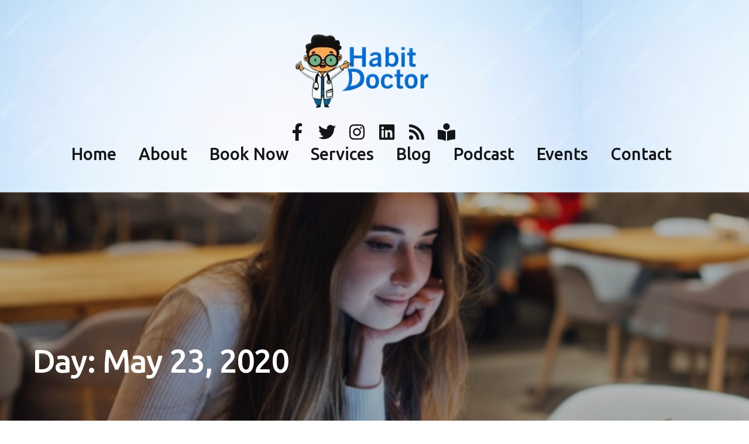

--- FILE ---
content_type: text/html; charset=UTF-8
request_url: https://www.habitsdoctor.com/2020/05/23/
body_size: 24346
content:
<!doctype html><html lang="en-US"><head><meta charset="UTF-8"><meta name="viewport" content="width=device-width, initial-scale=1"><link rel="profile" href="https://gmpg.org/xfn/11"><meta name='robots' content='noindex, follow' /><title>May 23, 2020 - Habit Doctor</title><meta property="og:locale" content="en_US" /><meta property="og:type" content="website" /><meta property="og:title" content="May 23, 2020 - Habit Doctor" /><meta property="og:url" content="https://www.habitsdoctor.com/2020/05/23/" /><meta property="og:site_name" content="Habit Doctor" /><meta name="twitter:card" content="summary_large_image" /> <script type="application/ld+json" class="yoast-schema-graph">{"@context":"https://schema.org","@graph":[{"@type":"CollectionPage","@id":"https://www.habitsdoctor.com/2020/05/23/","url":"https://www.habitsdoctor.com/2020/05/23/","name":"May 23, 2020 - Habit Doctor","isPartOf":{"@id":"https://www.habitsdoctor.com/#website"},"primaryImageOfPage":{"@id":"https://www.habitsdoctor.com/2020/05/23/#primaryimage"},"image":{"@id":"https://www.habitsdoctor.com/2020/05/23/#primaryimage"},"thumbnailUrl":"","breadcrumb":{"@id":"https://www.habitsdoctor.com/2020/05/23/#breadcrumb"},"inLanguage":"en-US"},{"@type":"ImageObject","inLanguage":"en-US","@id":"https://www.habitsdoctor.com/2020/05/23/#primaryimage","url":"","contentUrl":""},{"@type":"BreadcrumbList","@id":"https://www.habitsdoctor.com/2020/05/23/#breadcrumb","itemListElement":[{"@type":"ListItem","position":1,"name":"Home","item":"https://www.habitsdoctor.com/"},{"@type":"ListItem","position":2,"name":"Archives for May 23, 2020"}]},{"@type":"WebSite","@id":"https://www.habitsdoctor.com/#website","url":"https://www.habitsdoctor.com/","name":"Habit Doctor","description":"","publisher":{"@id":"https://www.habitsdoctor.com/#organization"},"potentialAction":[{"@type":"SearchAction","target":{"@type":"EntryPoint","urlTemplate":"https://www.habitsdoctor.com/?s={search_term_string}"},"query-input":"required name=search_term_string"}],"inLanguage":"en-US"},{"@type":"Organization","@id":"https://www.habitsdoctor.com/#organization","name":"Habit Doctor","url":"https://www.habitsdoctor.com/","logo":{"@type":"ImageObject","inLanguage":"en-US","@id":"https://www.habitsdoctor.com/#/schema/logo/image/","url":"https://www.habitsdoctor.com/wp-content/uploads/2023/11/HBD-logo.png","contentUrl":"https://www.habitsdoctor.com/wp-content/uploads/2023/11/HBD-logo.png","width":269,"height":150,"caption":"Habit Doctor"},"image":{"@id":"https://www.habitsdoctor.com/#/schema/logo/image/"}}]}</script> <link rel='dns-prefetch' href='//js-eu1.hs-scripts.com' /><link rel="alternate" type="application/rss+xml" title="Habit Doctor &raquo; Feed" href="https://www.habitsdoctor.com/feed/" /><link rel="alternate" type="application/rss+xml" title="Habit Doctor &raquo; Comments Feed" href="https://www.habitsdoctor.com/comments/feed/" /><style id='wp-img-auto-sizes-contain-inline-css'>img:is([sizes=auto i],[sizes^="auto," i]){contain-intrinsic-size:3000px 1500px}
/*# sourceURL=wp-img-auto-sizes-contain-inline-css */</style><style id='wp-emoji-styles-inline-css'>img.wp-smiley, img.emoji {
		display: inline !important;
		border: none !important;
		box-shadow: none !important;
		height: 1em !important;
		width: 1em !important;
		margin: 0 0.07em !important;
		vertical-align: -0.1em !important;
		background: none !important;
		padding: 0 !important;
	}
/*# sourceURL=wp-emoji-styles-inline-css */</style><link rel='stylesheet' id='wp-block-library-css' href='https://www.habitsdoctor.com/wp-includes/css/dist/block-library/style.min.css?ver=6.9' media='all' /><style id='global-styles-inline-css'>:root{--wp--preset--aspect-ratio--square: 1;--wp--preset--aspect-ratio--4-3: 4/3;--wp--preset--aspect-ratio--3-4: 3/4;--wp--preset--aspect-ratio--3-2: 3/2;--wp--preset--aspect-ratio--2-3: 2/3;--wp--preset--aspect-ratio--16-9: 16/9;--wp--preset--aspect-ratio--9-16: 9/16;--wp--preset--color--black: #000000;--wp--preset--color--cyan-bluish-gray: #abb8c3;--wp--preset--color--white: #ffffff;--wp--preset--color--pale-pink: #f78da7;--wp--preset--color--vivid-red: #cf2e2e;--wp--preset--color--luminous-vivid-orange: #ff6900;--wp--preset--color--luminous-vivid-amber: #fcb900;--wp--preset--color--light-green-cyan: #7bdcb5;--wp--preset--color--vivid-green-cyan: #00d084;--wp--preset--color--pale-cyan-blue: #8ed1fc;--wp--preset--color--vivid-cyan-blue: #0693e3;--wp--preset--color--vivid-purple: #9b51e0;--wp--preset--gradient--vivid-cyan-blue-to-vivid-purple: linear-gradient(135deg,rgb(6,147,227) 0%,rgb(155,81,224) 100%);--wp--preset--gradient--light-green-cyan-to-vivid-green-cyan: linear-gradient(135deg,rgb(122,220,180) 0%,rgb(0,208,130) 100%);--wp--preset--gradient--luminous-vivid-amber-to-luminous-vivid-orange: linear-gradient(135deg,rgb(252,185,0) 0%,rgb(255,105,0) 100%);--wp--preset--gradient--luminous-vivid-orange-to-vivid-red: linear-gradient(135deg,rgb(255,105,0) 0%,rgb(207,46,46) 100%);--wp--preset--gradient--very-light-gray-to-cyan-bluish-gray: linear-gradient(135deg,rgb(238,238,238) 0%,rgb(169,184,195) 100%);--wp--preset--gradient--cool-to-warm-spectrum: linear-gradient(135deg,rgb(74,234,220) 0%,rgb(151,120,209) 20%,rgb(207,42,186) 40%,rgb(238,44,130) 60%,rgb(251,105,98) 80%,rgb(254,248,76) 100%);--wp--preset--gradient--blush-light-purple: linear-gradient(135deg,rgb(255,206,236) 0%,rgb(152,150,240) 100%);--wp--preset--gradient--blush-bordeaux: linear-gradient(135deg,rgb(254,205,165) 0%,rgb(254,45,45) 50%,rgb(107,0,62) 100%);--wp--preset--gradient--luminous-dusk: linear-gradient(135deg,rgb(255,203,112) 0%,rgb(199,81,192) 50%,rgb(65,88,208) 100%);--wp--preset--gradient--pale-ocean: linear-gradient(135deg,rgb(255,245,203) 0%,rgb(182,227,212) 50%,rgb(51,167,181) 100%);--wp--preset--gradient--electric-grass: linear-gradient(135deg,rgb(202,248,128) 0%,rgb(113,206,126) 100%);--wp--preset--gradient--midnight: linear-gradient(135deg,rgb(2,3,129) 0%,rgb(40,116,252) 100%);--wp--preset--font-size--small: 13px;--wp--preset--font-size--medium: 20px;--wp--preset--font-size--large: 36px;--wp--preset--font-size--x-large: 42px;--wp--preset--spacing--20: 0.44rem;--wp--preset--spacing--30: 0.67rem;--wp--preset--spacing--40: 1rem;--wp--preset--spacing--50: 1.5rem;--wp--preset--spacing--60: 2.25rem;--wp--preset--spacing--70: 3.38rem;--wp--preset--spacing--80: 5.06rem;--wp--preset--shadow--natural: 6px 6px 9px rgba(0, 0, 0, 0.2);--wp--preset--shadow--deep: 12px 12px 50px rgba(0, 0, 0, 0.4);--wp--preset--shadow--sharp: 6px 6px 0px rgba(0, 0, 0, 0.2);--wp--preset--shadow--outlined: 6px 6px 0px -3px rgb(255, 255, 255), 6px 6px rgb(0, 0, 0);--wp--preset--shadow--crisp: 6px 6px 0px rgb(0, 0, 0);}:where(.is-layout-flex){gap: 0.5em;}:where(.is-layout-grid){gap: 0.5em;}body .is-layout-flex{display: flex;}.is-layout-flex{flex-wrap: wrap;align-items: center;}.is-layout-flex > :is(*, div){margin: 0;}body .is-layout-grid{display: grid;}.is-layout-grid > :is(*, div){margin: 0;}:where(.wp-block-columns.is-layout-flex){gap: 2em;}:where(.wp-block-columns.is-layout-grid){gap: 2em;}:where(.wp-block-post-template.is-layout-flex){gap: 1.25em;}:where(.wp-block-post-template.is-layout-grid){gap: 1.25em;}.has-black-color{color: var(--wp--preset--color--black) !important;}.has-cyan-bluish-gray-color{color: var(--wp--preset--color--cyan-bluish-gray) !important;}.has-white-color{color: var(--wp--preset--color--white) !important;}.has-pale-pink-color{color: var(--wp--preset--color--pale-pink) !important;}.has-vivid-red-color{color: var(--wp--preset--color--vivid-red) !important;}.has-luminous-vivid-orange-color{color: var(--wp--preset--color--luminous-vivid-orange) !important;}.has-luminous-vivid-amber-color{color: var(--wp--preset--color--luminous-vivid-amber) !important;}.has-light-green-cyan-color{color: var(--wp--preset--color--light-green-cyan) !important;}.has-vivid-green-cyan-color{color: var(--wp--preset--color--vivid-green-cyan) !important;}.has-pale-cyan-blue-color{color: var(--wp--preset--color--pale-cyan-blue) !important;}.has-vivid-cyan-blue-color{color: var(--wp--preset--color--vivid-cyan-blue) !important;}.has-vivid-purple-color{color: var(--wp--preset--color--vivid-purple) !important;}.has-black-background-color{background-color: var(--wp--preset--color--black) !important;}.has-cyan-bluish-gray-background-color{background-color: var(--wp--preset--color--cyan-bluish-gray) !important;}.has-white-background-color{background-color: var(--wp--preset--color--white) !important;}.has-pale-pink-background-color{background-color: var(--wp--preset--color--pale-pink) !important;}.has-vivid-red-background-color{background-color: var(--wp--preset--color--vivid-red) !important;}.has-luminous-vivid-orange-background-color{background-color: var(--wp--preset--color--luminous-vivid-orange) !important;}.has-luminous-vivid-amber-background-color{background-color: var(--wp--preset--color--luminous-vivid-amber) !important;}.has-light-green-cyan-background-color{background-color: var(--wp--preset--color--light-green-cyan) !important;}.has-vivid-green-cyan-background-color{background-color: var(--wp--preset--color--vivid-green-cyan) !important;}.has-pale-cyan-blue-background-color{background-color: var(--wp--preset--color--pale-cyan-blue) !important;}.has-vivid-cyan-blue-background-color{background-color: var(--wp--preset--color--vivid-cyan-blue) !important;}.has-vivid-purple-background-color{background-color: var(--wp--preset--color--vivid-purple) !important;}.has-black-border-color{border-color: var(--wp--preset--color--black) !important;}.has-cyan-bluish-gray-border-color{border-color: var(--wp--preset--color--cyan-bluish-gray) !important;}.has-white-border-color{border-color: var(--wp--preset--color--white) !important;}.has-pale-pink-border-color{border-color: var(--wp--preset--color--pale-pink) !important;}.has-vivid-red-border-color{border-color: var(--wp--preset--color--vivid-red) !important;}.has-luminous-vivid-orange-border-color{border-color: var(--wp--preset--color--luminous-vivid-orange) !important;}.has-luminous-vivid-amber-border-color{border-color: var(--wp--preset--color--luminous-vivid-amber) !important;}.has-light-green-cyan-border-color{border-color: var(--wp--preset--color--light-green-cyan) !important;}.has-vivid-green-cyan-border-color{border-color: var(--wp--preset--color--vivid-green-cyan) !important;}.has-pale-cyan-blue-border-color{border-color: var(--wp--preset--color--pale-cyan-blue) !important;}.has-vivid-cyan-blue-border-color{border-color: var(--wp--preset--color--vivid-cyan-blue) !important;}.has-vivid-purple-border-color{border-color: var(--wp--preset--color--vivid-purple) !important;}.has-vivid-cyan-blue-to-vivid-purple-gradient-background{background: var(--wp--preset--gradient--vivid-cyan-blue-to-vivid-purple) !important;}.has-light-green-cyan-to-vivid-green-cyan-gradient-background{background: var(--wp--preset--gradient--light-green-cyan-to-vivid-green-cyan) !important;}.has-luminous-vivid-amber-to-luminous-vivid-orange-gradient-background{background: var(--wp--preset--gradient--luminous-vivid-amber-to-luminous-vivid-orange) !important;}.has-luminous-vivid-orange-to-vivid-red-gradient-background{background: var(--wp--preset--gradient--luminous-vivid-orange-to-vivid-red) !important;}.has-very-light-gray-to-cyan-bluish-gray-gradient-background{background: var(--wp--preset--gradient--very-light-gray-to-cyan-bluish-gray) !important;}.has-cool-to-warm-spectrum-gradient-background{background: var(--wp--preset--gradient--cool-to-warm-spectrum) !important;}.has-blush-light-purple-gradient-background{background: var(--wp--preset--gradient--blush-light-purple) !important;}.has-blush-bordeaux-gradient-background{background: var(--wp--preset--gradient--blush-bordeaux) !important;}.has-luminous-dusk-gradient-background{background: var(--wp--preset--gradient--luminous-dusk) !important;}.has-pale-ocean-gradient-background{background: var(--wp--preset--gradient--pale-ocean) !important;}.has-electric-grass-gradient-background{background: var(--wp--preset--gradient--electric-grass) !important;}.has-midnight-gradient-background{background: var(--wp--preset--gradient--midnight) !important;}.has-small-font-size{font-size: var(--wp--preset--font-size--small) !important;}.has-medium-font-size{font-size: var(--wp--preset--font-size--medium) !important;}.has-large-font-size{font-size: var(--wp--preset--font-size--large) !important;}.has-x-large-font-size{font-size: var(--wp--preset--font-size--x-large) !important;}
/*# sourceURL=global-styles-inline-css */</style><style id='classic-theme-styles-inline-css'>/*! This file is auto-generated */
.wp-block-button__link{color:#fff;background-color:#32373c;border-radius:9999px;box-shadow:none;text-decoration:none;padding:calc(.667em + 2px) calc(1.333em + 2px);font-size:1.125em}.wp-block-file__button{background:#32373c;color:#fff;text-decoration:none}
/*# sourceURL=/wp-includes/css/classic-themes.min.css */</style><link rel='stylesheet' id='grw-public-main-css-css' href='https://www.habitsdoctor.com/wp-content/cache/autoptimize/autoptimize_single_dded4782f538771df6d3b264fc28c80e.php?ver=3.6.1' media='all' /><link rel='stylesheet' id='hello-elementor-css' href='https://www.habitsdoctor.com/wp-content/themes/hello-elementor/style.min.css?ver=3.0.1' media='all' /><link rel='stylesheet' id='hello-elementor-theme-style-css' href='https://www.habitsdoctor.com/wp-content/themes/hello-elementor/theme.min.css?ver=3.0.1' media='all' /><link rel='stylesheet' id='hello-elementor-header-footer-css' href='https://www.habitsdoctor.com/wp-content/themes/hello-elementor/header-footer.min.css?ver=3.0.1' media='all' /><link rel='stylesheet' id='elementor-frontend-css' href='https://www.habitsdoctor.com/wp-content/plugins/elementor/assets/css/frontend-lite.min.css?ver=3.20.4' media='all' /><link rel='stylesheet' id='elementor-post-12-css' href='https://www.habitsdoctor.com/wp-content/cache/autoptimize/autoptimize_single_a5eb93a6222cc8b54e543715194e6082.php?ver=1712857366' media='all' /><link rel='stylesheet' id='swiper-css' href='https://www.habitsdoctor.com/wp-content/plugins/elementor/assets/lib/swiper/v8/css/swiper.min.css?ver=8.4.5' media='all' /><link rel='stylesheet' id='elementor-pro-css' href='https://www.habitsdoctor.com/wp-content/plugins/elementor-pro/assets/css/frontend-lite.min.css?ver=3.20.0' media='all' /><link rel='stylesheet' id='elementor-global-css' href='https://www.habitsdoctor.com/wp-content/cache/autoptimize/autoptimize_single_76a88dad37e1dfee228f70593aae01b8.php?ver=1712857366' media='all' /><link rel='stylesheet' id='elementor-post-35-css' href='https://www.habitsdoctor.com/wp-content/cache/autoptimize/autoptimize_single_aa9877f0c597d58fc8b4f3104a4cbef4.php?ver=1712857366' media='all' /><link rel='stylesheet' id='elementor-post-48-css' href='https://www.habitsdoctor.com/wp-content/cache/autoptimize/autoptimize_single_a7753a7b2916e84e20fcdfa3e12a2f1a.php?ver=1712857366' media='all' /><link rel='stylesheet' id='elementor-post-31-css' href='https://www.habitsdoctor.com/wp-content/cache/autoptimize/autoptimize_single_8d39bbcb094aacdf703ffb55ffcdfd79.php?ver=1712858838' media='all' /><link rel='stylesheet' id='elementor-post-18-css' href='https://www.habitsdoctor.com/wp-content/cache/autoptimize/autoptimize_single_58a91da351bec0dcc2f85938689d7b02.php?ver=1712857366' media='all' /><link rel='stylesheet' id='hello-elementor-child-style-css' href='https://www.habitsdoctor.com/wp-content/themes/hello-theme-child-master/style.css?ver=2.0.0' media='all' /><link rel='stylesheet' id='dashicons-css' href='https://www.habitsdoctor.com/wp-includes/css/dashicons.min.css?ver=6.9' media='all' /><link rel='stylesheet' id='google-fonts-1-css' href='https://fonts.googleapis.com/css?family=Ubuntu%3A100%2C100italic%2C200%2C200italic%2C300%2C300italic%2C400%2C400italic%2C500%2C500italic%2C600%2C600italic%2C700%2C700italic%2C800%2C800italic%2C900%2C900italic&#038;display=swap&#038;ver=6.9' media='all' /><link rel="preconnect" href="https://fonts.gstatic.com/" crossorigin><script defer="defer" src="https://www.habitsdoctor.com/wp-content/cache/autoptimize/autoptimize_single_7fa39e0d21e13195096dcaae7482ab00.php?ver=3.6.1" id="grw-public-main-js-js"></script> <link rel="https://api.w.org/" href="https://www.habitsdoctor.com/wp-json/" /><link rel="EditURI" type="application/rsd+xml" title="RSD" href="https://www.habitsdoctor.com/xmlrpc.php?rsd" /><meta name="generator" content="WordPress 6.9" /> <script defer src="[data-uri]"></script>  <script defer src="[data-uri]"></script> <meta name="generator" content="Elementor 3.20.4; features: e_optimized_assets_loading, e_optimized_css_loading, e_font_icon_svg, additional_custom_breakpoints, block_editor_assets_optimize, e_image_loading_optimization; settings: css_print_method-external, google_font-enabled, font_display-swap"><meta name="theme-color" content="#FFF"><style id="wp-custom-css">/** Start Block Kit CSS: 71-3-d415519effd9e11f35d2438c58ea7ebf **/

.envato-block__preview{overflow: visible;}

/** End Block Kit CSS: 71-3-d415519effd9e11f35d2438c58ea7ebf **/



/** Start Block Kit CSS: 141-3-1d55f1e76be9fb1a8d9de88accbe962f **/

.envato-kit-138-bracket .elementor-widget-container > *:before{
	content:"[";
	color:#ffab00;
	display:inline-block;
	margin-right:4px;
	line-height:1em;
	position:relative;
	top:-1px;
}

.envato-kit-138-bracket .elementor-widget-container > *:after{
	content:"]";
	color:#ffab00;
	display:inline-block;
	margin-left:4px;
	line-height:1em;
	position:relative;
	top:-1px;
}

/** End Block Kit CSS: 141-3-1d55f1e76be9fb1a8d9de88accbe962f **/



/** Start Block Kit CSS: 105-3-0fb64e69c49a8e10692d28840c54ef95 **/

.envato-kit-102-phone-overlay {
	position: absolute !important;
	display: block !important;
	top: 0%;
	left: 0%;
	right: 0%;
	margin: auto;
	z-index: 1;
}

/** End Block Kit CSS: 105-3-0fb64e69c49a8e10692d28840c54ef95 **/



/** Start Block Kit CSS: 144-3-3a7d335f39a8579c20cdf02f8d462582 **/

.envato-block__preview{overflow: visible;}

/* Envato Kit 141 Custom Styles - Applied to the element under Advanced */

.elementor-headline-animation-type-drop-in .elementor-headline-dynamic-wrapper{
	text-align: center;
}
.envato-kit-141-top-0 h1,
.envato-kit-141-top-0 h2,
.envato-kit-141-top-0 h3,
.envato-kit-141-top-0 h4,
.envato-kit-141-top-0 h5,
.envato-kit-141-top-0 h6,
.envato-kit-141-top-0 p {
	margin-top: 0;
}

.envato-kit-141-newsletter-inline .elementor-field-textual.elementor-size-md {
	padding-left: 1.5rem;
	padding-right: 1.5rem;
}

.envato-kit-141-bottom-0 p {
	margin-bottom: 0;
}

.envato-kit-141-bottom-8 .elementor-price-list .elementor-price-list-item .elementor-price-list-header {
	margin-bottom: .5rem;
}

.envato-kit-141.elementor-widget-testimonial-carousel.elementor-pagination-type-bullets .swiper-container {
	padding-bottom: 52px;
}

.envato-kit-141-display-inline {
	display: inline-block;
}

.envato-kit-141 .elementor-slick-slider ul.slick-dots {
	bottom: -40px;
}

/** End Block Kit CSS: 144-3-3a7d335f39a8579c20cdf02f8d462582 **/



/** Start Block Kit CSS: 136-3-fc37602abad173a9d9d95d89bbe6bb80 **/

.envato-block__preview{overflow: visible !important;}

/** End Block Kit CSS: 136-3-fc37602abad173a9d9d95d89bbe6bb80 **/



/** Start Block Kit CSS: 69-3-4f8cfb8a1a68ec007f2be7a02bdeadd9 **/

.envato-kit-66-menu .e--pointer-framed .elementor-item:before{
	border-radius:1px;
}

.envato-kit-66-subscription-form .elementor-form-fields-wrapper{
	position:relative;
}

.envato-kit-66-subscription-form .elementor-form-fields-wrapper .elementor-field-type-submit{
	position:static;
}

.envato-kit-66-subscription-form .elementor-form-fields-wrapper .elementor-field-type-submit button{
	position: absolute;
    top: 50%;
    right: 6px;
    transform: translate(0, -50%);
		-moz-transform: translate(0, -50%);
		-webmit-transform: translate(0, -50%);
}

.envato-kit-66-testi-slider .elementor-testimonial__footer{
	margin-top: -60px !important;
	z-index: 99;
  position: relative;
}

.envato-kit-66-featured-slider .elementor-slides .slick-prev{
	width:50px;
	height:50px;
	background-color:#ffffff !important;
	transform:rotate(45deg);
	-moz-transform:rotate(45deg);
	-webkit-transform:rotate(45deg);
	left:-25px !important;
	-webkit-box-shadow: 0px 1px 2px 1px rgba(0,0,0,0.32);
	-moz-box-shadow: 0px 1px 2px 1px rgba(0,0,0,0.32);
	box-shadow: 0px 1px 2px 1px rgba(0,0,0,0.32);
}

.envato-kit-66-featured-slider .elementor-slides .slick-prev:before{
	display:block;
	margin-top:0px;
	margin-left:0px;
	transform:rotate(-45deg);
	-moz-transform:rotate(-45deg);
	-webkit-transform:rotate(-45deg);
}

.envato-kit-66-featured-slider .elementor-slides .slick-next{
	width:50px;
	height:50px;
	background-color:#ffffff !important;
	transform:rotate(45deg);
	-moz-transform:rotate(45deg);
	-webkit-transform:rotate(45deg);
	right:-25px !important;
	-webkit-box-shadow: 0px 1px 2px 1px rgba(0,0,0,0.32);
	-moz-box-shadow: 0px 1px 2px 1px rgba(0,0,0,0.32);
	box-shadow: 0px 1px 2px 1px rgba(0,0,0,0.32);
}

.envato-kit-66-featured-slider .elementor-slides .slick-next:before{
	display:block;
	margin-top:-5px;
	margin-right:-5px;
	transform:rotate(-45deg);
	-moz-transform:rotate(-45deg);
	-webkit-transform:rotate(-45deg);
}

.envato-kit-66-orangetext{
	color:#f4511e;
}

.envato-kit-66-countdown .elementor-countdown-label{
	display:inline-block !important;
	border:2px solid rgba(255,255,255,0.2);
	padding:9px 20px;
}

/** End Block Kit CSS: 69-3-4f8cfb8a1a68ec007f2be7a02bdeadd9 **/



/** Start Block Kit CSS: 72-3-34d2cc762876498c8f6be5405a48e6e2 **/

.envato-block__preview{overflow: visible;}

/*Kit 69 Custom Styling for buttons */
.envato-kit-69-slide-btn .elementor-button,
.envato-kit-69-cta-btn .elementor-button,
.envato-kit-69-flip-btn .elementor-button{
	border-left: 0px !important;
	border-bottom: 0px !important;
	border-right: 0px !important;
	padding: 15px 0 0 !important;
}
.envato-kit-69-slide-btn .elementor-slide-button:hover,
.envato-kit-69-cta-btn .elementor-button:hover,
.envato-kit-69-flip-btn .elementor-button:hover{
	margin-bottom: 20px;
}
.envato-kit-69-menu .elementor-nav-menu--main a:hover{
	margin-top: -7px;
	padding-top: 4px;
	border-bottom: 1px solid #FFF;
}
/* Fix menu dropdown width */
.envato-kit-69-menu .elementor-nav-menu--dropdown{
	width: 100% !important;
}

/** End Block Kit CSS: 72-3-34d2cc762876498c8f6be5405a48e6e2 **/</style><link rel='stylesheet' id='e-animations-css' href='https://www.habitsdoctor.com/wp-content/plugins/elementor/assets/lib/animations/animations.min.css?ver=3.20.4' media='all' /></head><body class="archive date wp-custom-logo wp-theme-hello-elementor wp-child-theme-hello-theme-child-master elementor-default elementor-template-full-width elementor-kit-12 elementor-page-31"> <a class="skip-link screen-reader-text" href="#content">Skip to content</a><div data-elementor-type="header" data-elementor-id="35" class="elementor elementor-35 elementor-location-header" data-elementor-post-type="elementor_library"><section class="elementor-section elementor-top-section elementor-element elementor-element-3222417a elementor-section-content-middle elementor-section-full_width elementor-section-stretched elementor-section-height-default elementor-section-height-default" data-id="3222417a" data-element_type="section" data-settings="{&quot;background_background&quot;:&quot;classic&quot;,&quot;stretch_section&quot;:&quot;section-stretched&quot;}"><div class="elementor-container elementor-column-gap-no"><main class="elementor-column elementor-col-100 elementor-top-column elementor-element elementor-element-7b526242" data-id="7b526242" data-element_type="column" data-settings="{&quot;background_background&quot;:&quot;classic&quot;}"><div class="elementor-widget-wrap elementor-element-populated"><div class="elementor-element elementor-element-2113318 animated-fast elementor-widget-mobile__width-initial elementor-widget-tablet__width-initial elementor-invisible elementor-widget elementor-widget-theme-site-logo elementor-widget-image" data-id="2113318" data-element_type="widget" data-settings="{&quot;_animation&quot;:&quot;fadeInDown&quot;,&quot;_animation_delay&quot;:100}" data-widget_type="theme-site-logo.default"><div class="elementor-widget-container"><style>/*! elementor - v3.20.0 - 10-04-2024 */
.elementor-widget-image{text-align:center}.elementor-widget-image a{display:inline-block}.elementor-widget-image a img[src$=".svg"]{width:48px}.elementor-widget-image img{vertical-align:middle;display:inline-block}</style><a href="https://www.habitsdoctor.com"> <img width="269" height="150" src="https://www.habitsdoctor.com/wp-content/uploads/2023/11/HBD-logo.png" class="attachment-full size-full wp-image-2237" alt="" /> </a></div></div><div class="elementor-element elementor-element-426793ff e-grid-align-mobile-center animated-fast elementor-widget__width-inherit elementor-widget-mobile__width-initial e-grid-align-tablet-left elementor-shape-rounded elementor-grid-0 e-grid-align-center elementor-invisible elementor-widget elementor-widget-social-icons" data-id="426793ff" data-element_type="widget" data-settings="{&quot;_animation&quot;:&quot;fadeInDown&quot;,&quot;_animation_mobile&quot;:&quot;fadeIn&quot;,&quot;_animation_delay&quot;:100}" data-widget_type="social-icons.default"><div class="elementor-widget-container"><style>/*! elementor - v3.20.0 - 10-04-2024 */
.elementor-widget-social-icons.elementor-grid-0 .elementor-widget-container,.elementor-widget-social-icons.elementor-grid-mobile-0 .elementor-widget-container,.elementor-widget-social-icons.elementor-grid-tablet-0 .elementor-widget-container{line-height:1;font-size:0}.elementor-widget-social-icons:not(.elementor-grid-0):not(.elementor-grid-tablet-0):not(.elementor-grid-mobile-0) .elementor-grid{display:inline-grid}.elementor-widget-social-icons .elementor-grid{grid-column-gap:var(--grid-column-gap,5px);grid-row-gap:var(--grid-row-gap,5px);grid-template-columns:var(--grid-template-columns);justify-content:var(--justify-content,center);justify-items:var(--justify-content,center)}.elementor-icon.elementor-social-icon{font-size:var(--icon-size,25px);line-height:var(--icon-size,25px);width:calc(var(--icon-size, 25px) + 2 * var(--icon-padding, .5em));height:calc(var(--icon-size, 25px) + 2 * var(--icon-padding, .5em))}.elementor-social-icon{--e-social-icon-icon-color:#fff;display:inline-flex;background-color:#69727d;align-items:center;justify-content:center;text-align:center;cursor:pointer}.elementor-social-icon i{color:var(--e-social-icon-icon-color)}.elementor-social-icon svg{fill:var(--e-social-icon-icon-color)}.elementor-social-icon:last-child{margin:0}.elementor-social-icon:hover{opacity:.9;color:#fff}.elementor-social-icon-android{background-color:#a4c639}.elementor-social-icon-apple{background-color:#999}.elementor-social-icon-behance{background-color:#1769ff}.elementor-social-icon-bitbucket{background-color:#205081}.elementor-social-icon-codepen{background-color:#000}.elementor-social-icon-delicious{background-color:#39f}.elementor-social-icon-deviantart{background-color:#05cc47}.elementor-social-icon-digg{background-color:#005be2}.elementor-social-icon-dribbble{background-color:#ea4c89}.elementor-social-icon-elementor{background-color:#d30c5c}.elementor-social-icon-envelope{background-color:#ea4335}.elementor-social-icon-facebook,.elementor-social-icon-facebook-f{background-color:#3b5998}.elementor-social-icon-flickr{background-color:#0063dc}.elementor-social-icon-foursquare{background-color:#2d5be3}.elementor-social-icon-free-code-camp,.elementor-social-icon-freecodecamp{background-color:#006400}.elementor-social-icon-github{background-color:#333}.elementor-social-icon-gitlab{background-color:#e24329}.elementor-social-icon-globe{background-color:#69727d}.elementor-social-icon-google-plus,.elementor-social-icon-google-plus-g{background-color:#dd4b39}.elementor-social-icon-houzz{background-color:#7ac142}.elementor-social-icon-instagram{background-color:#262626}.elementor-social-icon-jsfiddle{background-color:#487aa2}.elementor-social-icon-link{background-color:#818a91}.elementor-social-icon-linkedin,.elementor-social-icon-linkedin-in{background-color:#0077b5}.elementor-social-icon-medium{background-color:#00ab6b}.elementor-social-icon-meetup{background-color:#ec1c40}.elementor-social-icon-mixcloud{background-color:#273a4b}.elementor-social-icon-odnoklassniki{background-color:#f4731c}.elementor-social-icon-pinterest{background-color:#bd081c}.elementor-social-icon-product-hunt{background-color:#da552f}.elementor-social-icon-reddit{background-color:#ff4500}.elementor-social-icon-rss{background-color:#f26522}.elementor-social-icon-shopping-cart{background-color:#4caf50}.elementor-social-icon-skype{background-color:#00aff0}.elementor-social-icon-slideshare{background-color:#0077b5}.elementor-social-icon-snapchat{background-color:#fffc00}.elementor-social-icon-soundcloud{background-color:#f80}.elementor-social-icon-spotify{background-color:#2ebd59}.elementor-social-icon-stack-overflow{background-color:#fe7a15}.elementor-social-icon-steam{background-color:#00adee}.elementor-social-icon-stumbleupon{background-color:#eb4924}.elementor-social-icon-telegram{background-color:#2ca5e0}.elementor-social-icon-threads{background-color:#000}.elementor-social-icon-thumb-tack{background-color:#1aa1d8}.elementor-social-icon-tripadvisor{background-color:#589442}.elementor-social-icon-tumblr{background-color:#35465c}.elementor-social-icon-twitch{background-color:#6441a5}.elementor-social-icon-twitter{background-color:#1da1f2}.elementor-social-icon-viber{background-color:#665cac}.elementor-social-icon-vimeo{background-color:#1ab7ea}.elementor-social-icon-vk{background-color:#45668e}.elementor-social-icon-weibo{background-color:#dd2430}.elementor-social-icon-weixin{background-color:#31a918}.elementor-social-icon-whatsapp{background-color:#25d366}.elementor-social-icon-wordpress{background-color:#21759b}.elementor-social-icon-x-twitter{background-color:#000}.elementor-social-icon-xing{background-color:#026466}.elementor-social-icon-yelp{background-color:#af0606}.elementor-social-icon-youtube{background-color:#cd201f}.elementor-social-icon-500px{background-color:#0099e5}.elementor-shape-rounded .elementor-icon.elementor-social-icon{border-radius:10%}.elementor-shape-circle .elementor-icon.elementor-social-icon{border-radius:50%}</style><div class="elementor-social-icons-wrapper elementor-grid"> <span class="elementor-grid-item"> <a class="elementor-icon elementor-social-icon elementor-social-icon-facebook-f elementor-repeater-item-54bfdd9" href="https://www.facebook.com/habitsdoctor/" target="_blank"> <span class="elementor-screen-only">Facebook-f</span> <svg class="e-font-icon-svg e-fab-facebook-f" viewBox="0 0 320 512" xmlns="http://www.w3.org/2000/svg"><path d="M279.14 288l14.22-92.66h-88.91v-60.13c0-25.35 12.42-50.06 52.24-50.06h40.42V6.26S260.43 0 225.36 0c-73.22 0-121.08 44.38-121.08 124.72v70.62H22.89V288h81.39v224h100.17V288z"></path></svg> </a> </span> <span class="elementor-grid-item"> <a class="elementor-icon elementor-social-icon elementor-social-icon-twitter elementor-repeater-item-7f3202f" href="https://twitter.com/LivingInWellnes" target="_blank"> <span class="elementor-screen-only">Twitter</span> <svg class="e-font-icon-svg e-fab-twitter" viewBox="0 0 512 512" xmlns="http://www.w3.org/2000/svg"><path d="M459.37 151.716c.325 4.548.325 9.097.325 13.645 0 138.72-105.583 298.558-298.558 298.558-59.452 0-114.68-17.219-161.137-47.106 8.447.974 16.568 1.299 25.34 1.299 49.055 0 94.213-16.568 130.274-44.832-46.132-.975-84.792-31.188-98.112-72.772 6.498.974 12.995 1.624 19.818 1.624 9.421 0 18.843-1.3 27.614-3.573-48.081-9.747-84.143-51.98-84.143-102.985v-1.299c13.969 7.797 30.214 12.67 47.431 13.319-28.264-18.843-46.781-51.005-46.781-87.391 0-19.492 5.197-37.36 14.294-52.954 51.655 63.675 129.3 105.258 216.365 109.807-1.624-7.797-2.599-15.918-2.599-24.04 0-57.828 46.782-104.934 104.934-104.934 30.213 0 57.502 12.67 76.67 33.137 23.715-4.548 46.456-13.32 66.599-25.34-7.798 24.366-24.366 44.833-46.132 57.827 21.117-2.273 41.584-8.122 60.426-16.243-14.292 20.791-32.161 39.308-52.628 54.253z"></path></svg> </a> </span> <span class="elementor-grid-item"> <a class="elementor-icon elementor-social-icon elementor-social-icon-instagram elementor-repeater-item-5a3f58e" href="https://www.instagram.com/habitsdoctor/" target="_blank"> <span class="elementor-screen-only">Instagram</span> <svg class="e-font-icon-svg e-fab-instagram" viewBox="0 0 448 512" xmlns="http://www.w3.org/2000/svg"><path d="M224.1 141c-63.6 0-114.9 51.3-114.9 114.9s51.3 114.9 114.9 114.9S339 319.5 339 255.9 287.7 141 224.1 141zm0 189.6c-41.1 0-74.7-33.5-74.7-74.7s33.5-74.7 74.7-74.7 74.7 33.5 74.7 74.7-33.6 74.7-74.7 74.7zm146.4-194.3c0 14.9-12 26.8-26.8 26.8-14.9 0-26.8-12-26.8-26.8s12-26.8 26.8-26.8 26.8 12 26.8 26.8zm76.1 27.2c-1.7-35.9-9.9-67.7-36.2-93.9-26.2-26.2-58-34.4-93.9-36.2-37-2.1-147.9-2.1-184.9 0-35.8 1.7-67.6 9.9-93.9 36.1s-34.4 58-36.2 93.9c-2.1 37-2.1 147.9 0 184.9 1.7 35.9 9.9 67.7 36.2 93.9s58 34.4 93.9 36.2c37 2.1 147.9 2.1 184.9 0 35.9-1.7 67.7-9.9 93.9-36.2 26.2-26.2 34.4-58 36.2-93.9 2.1-37 2.1-147.8 0-184.8zM398.8 388c-7.8 19.6-22.9 34.7-42.6 42.6-29.5 11.7-99.5 9-132.1 9s-102.7 2.6-132.1-9c-19.6-7.8-34.7-22.9-42.6-42.6-11.7-29.5-9-99.5-9-132.1s-2.6-102.7 9-132.1c7.8-19.6 22.9-34.7 42.6-42.6 29.5-11.7 99.5-9 132.1-9s102.7-2.6 132.1 9c19.6 7.8 34.7 22.9 42.6 42.6 11.7 29.5 9 99.5 9 132.1s2.7 102.7-9 132.1z"></path></svg> </a> </span> <span class="elementor-grid-item"> <a class="elementor-icon elementor-social-icon elementor-social-icon-linkedin elementor-repeater-item-7ec66d3" href="https://www.linkedin.com/in/living-in-wellbeing-75616a15/" target="_blank"> <span class="elementor-screen-only">Linkedin</span> <svg class="e-font-icon-svg e-fab-linkedin" viewBox="0 0 448 512" xmlns="http://www.w3.org/2000/svg"><path d="M416 32H31.9C14.3 32 0 46.5 0 64.3v383.4C0 465.5 14.3 480 31.9 480H416c17.6 0 32-14.5 32-32.3V64.3c0-17.8-14.4-32.3-32-32.3zM135.4 416H69V202.2h66.5V416zm-33.2-243c-21.3 0-38.5-17.3-38.5-38.5S80.9 96 102.2 96c21.2 0 38.5 17.3 38.5 38.5 0 21.3-17.2 38.5-38.5 38.5zm282.1 243h-66.4V312c0-24.8-.5-56.7-34.5-56.7-34.6 0-39.9 27-39.9 54.9V416h-66.4V202.2h63.7v29.2h.9c8.9-16.8 30.6-34.5 62.9-34.5 67.2 0 79.7 44.3 79.7 101.9V416z"></path></svg> </a> </span> <span class="elementor-grid-item"> <a class="elementor-icon elementor-social-icon elementor-social-icon-rss elementor-repeater-item-6b8bc5a" href="https://www.habitsdoctor.com/feeds/"> <span class="elementor-screen-only">Rss</span> <svg class="e-font-icon-svg e-fas-rss" viewBox="0 0 448 512" xmlns="http://www.w3.org/2000/svg"><path d="M128.081 415.959c0 35.369-28.672 64.041-64.041 64.041S0 451.328 0 415.959s28.672-64.041 64.041-64.041 64.04 28.673 64.04 64.041zm175.66 47.25c-8.354-154.6-132.185-278.587-286.95-286.95C7.656 175.765 0 183.105 0 192.253v48.069c0 8.415 6.49 15.472 14.887 16.018 111.832 7.284 201.473 96.702 208.772 208.772.547 8.397 7.604 14.887 16.018 14.887h48.069c9.149.001 16.489-7.655 15.995-16.79zm144.249.288C439.596 229.677 251.465 40.445 16.503 32.01 7.473 31.686 0 38.981 0 48.016v48.068c0 8.625 6.835 15.645 15.453 15.999 191.179 7.839 344.627 161.316 352.465 352.465.353 8.618 7.373 15.453 15.999 15.453h48.068c9.034-.001 16.329-7.474 16.005-16.504z"></path></svg> </a> </span> <span class="elementor-grid-item"> <a class="elementor-icon elementor-social-icon elementor-social-icon-book-reader elementor-repeater-item-8edfa4a" href="https://betterbooks.org.in/books/" target="_blank"> <span class="elementor-screen-only">Book-reader</span> <svg class="e-font-icon-svg e-fas-book-reader" viewBox="0 0 512 512" xmlns="http://www.w3.org/2000/svg"><path d="M352 96c0-53.02-42.98-96-96-96s-96 42.98-96 96 42.98 96 96 96 96-42.98 96-96zM233.59 241.1c-59.33-36.32-155.43-46.3-203.79-49.05C13.55 191.13 0 203.51 0 219.14v222.8c0 14.33 11.59 26.28 26.49 27.05 43.66 2.29 131.99 10.68 193.04 41.43 9.37 4.72 20.48-1.71 20.48-11.87V252.56c-.01-4.67-2.32-8.95-6.42-11.46zm248.61-49.05c-48.35 2.74-144.46 12.73-203.78 49.05-4.1 2.51-6.41 6.96-6.41 11.63v245.79c0 10.19 11.14 16.63 20.54 11.9 61.04-30.72 149.32-39.11 192.97-41.4 14.9-.78 26.49-12.73 26.49-27.06V219.14c-.01-15.63-13.56-28.01-29.81-27.09z"></path></svg> </a> </span></div></div></div><div class="elementor-element elementor-element-61066f21 elementor-nav-menu__align-center elementor-nav-menu__text-align-center animated-fast elementor-widget-mobile__width-initial elementor-widget-tablet__width-initial elementor-nav-menu--dropdown-mobile elementor-nav-menu--toggle elementor-nav-menu--burger elementor-invisible elementor-widget elementor-widget-nav-menu" data-id="61066f21" data-element_type="widget" data-settings="{&quot;_animation&quot;:&quot;fadeInDown&quot;,&quot;_animation_delay&quot;:100,&quot;layout&quot;:&quot;horizontal&quot;,&quot;submenu_icon&quot;:{&quot;value&quot;:&quot;&lt;svg class=\&quot;e-font-icon-svg e-fas-caret-down\&quot; viewBox=\&quot;0 0 320 512\&quot; xmlns=\&quot;http:\/\/www.w3.org\/2000\/svg\&quot;&gt;&lt;path d=\&quot;M31.3 192h257.3c17.8 0 26.7 21.5 14.1 34.1L174.1 354.8c-7.8 7.8-20.5 7.8-28.3 0L17.2 226.1C4.6 213.5 13.5 192 31.3 192z\&quot;&gt;&lt;\/path&gt;&lt;\/svg&gt;&quot;,&quot;library&quot;:&quot;fa-solid&quot;},&quot;toggle&quot;:&quot;burger&quot;}" data-widget_type="nav-menu.default"><div class="elementor-widget-container"><link rel="stylesheet" href="https://www.habitsdoctor.com/wp-content/plugins/elementor-pro/assets/css/widget-nav-menu.min.css"><nav class="elementor-nav-menu--main elementor-nav-menu__container elementor-nav-menu--layout-horizontal e--pointer-none e--animation-fast"><ul id="menu-1-61066f21" class="elementor-nav-menu"><li class="menu-item menu-item-type-custom menu-item-object-custom menu-item-home menu-item-205"><a href="https://www.habitsdoctor.com/" class="elementor-item">Home</a></li><li class="menu-item menu-item-type-custom menu-item-object-custom menu-item-206"><a href="https://www.habitsdoctor.com/about/" class="elementor-item">About</a></li><li class="menu-item menu-item-type-post_type menu-item-object-page menu-item-4265"><a href="https://www.habitsdoctor.com/whatsapp-appointment-booking/" class="elementor-item">Book Now</a></li><li class="menu-item menu-item-type-post_type menu-item-object-page menu-item-4266"><a href="https://www.habitsdoctor.com/free-online-offline-services/" class="elementor-item">Services</a></li><li class="menu-item menu-item-type-post_type menu-item-object-page menu-item-4267"><a href="https://www.habitsdoctor.com/blog/" class="elementor-item">Blog</a></li><li class="menu-item menu-item-type-custom menu-item-object-custom menu-item-4272"><a href="https://podcast.habitsdoctor.com/" class="elementor-item">Podcast</a></li><li class="menu-item menu-item-type-post_type menu-item-object-page menu-item-4269"><a href="https://www.habitsdoctor.com/gallery-events-programs/" class="elementor-item">Events</a></li><li class="menu-item menu-item-type-post_type menu-item-object-page menu-item-4268"><a href="https://www.habitsdoctor.com/contact-us/" class="elementor-item">Contact</a></li></ul></nav><div class="elementor-menu-toggle" role="button" tabindex="0" aria-label="Menu Toggle" aria-expanded="false"> <svg aria-hidden="true" role="presentation" class="elementor-menu-toggle__icon--open e-font-icon-svg e-eicon-menu-bar" viewBox="0 0 1000 1000" xmlns="http://www.w3.org/2000/svg"><path d="M104 333H896C929 333 958 304 958 271S929 208 896 208H104C71 208 42 237 42 271S71 333 104 333ZM104 583H896C929 583 958 554 958 521S929 458 896 458H104C71 458 42 487 42 521S71 583 104 583ZM104 833H896C929 833 958 804 958 771S929 708 896 708H104C71 708 42 737 42 771S71 833 104 833Z"></path></svg><svg aria-hidden="true" role="presentation" class="elementor-menu-toggle__icon--close e-font-icon-svg e-eicon-close" viewBox="0 0 1000 1000" xmlns="http://www.w3.org/2000/svg"><path d="M742 167L500 408 258 167C246 154 233 150 217 150 196 150 179 158 167 167 154 179 150 196 150 212 150 229 154 242 171 254L408 500 167 742C138 771 138 800 167 829 196 858 225 858 254 829L496 587 738 829C750 842 767 846 783 846 800 846 817 842 829 829 842 817 846 804 846 783 846 767 842 750 829 737L588 500 833 258C863 229 863 200 833 171 804 137 775 137 742 167Z"></path></svg> <span class="elementor-screen-only">Menu</span></div><nav class="elementor-nav-menu--dropdown elementor-nav-menu__container" aria-hidden="true"><ul id="menu-2-61066f21" class="elementor-nav-menu"><li class="menu-item menu-item-type-custom menu-item-object-custom menu-item-home menu-item-205"><a href="https://www.habitsdoctor.com/" class="elementor-item" tabindex="-1">Home</a></li><li class="menu-item menu-item-type-custom menu-item-object-custom menu-item-206"><a href="https://www.habitsdoctor.com/about/" class="elementor-item" tabindex="-1">About</a></li><li class="menu-item menu-item-type-post_type menu-item-object-page menu-item-4265"><a href="https://www.habitsdoctor.com/whatsapp-appointment-booking/" class="elementor-item" tabindex="-1">Book Now</a></li><li class="menu-item menu-item-type-post_type menu-item-object-page menu-item-4266"><a href="https://www.habitsdoctor.com/free-online-offline-services/" class="elementor-item" tabindex="-1">Services</a></li><li class="menu-item menu-item-type-post_type menu-item-object-page menu-item-4267"><a href="https://www.habitsdoctor.com/blog/" class="elementor-item" tabindex="-1">Blog</a></li><li class="menu-item menu-item-type-custom menu-item-object-custom menu-item-4272"><a href="https://podcast.habitsdoctor.com/" class="elementor-item" tabindex="-1">Podcast</a></li><li class="menu-item menu-item-type-post_type menu-item-object-page menu-item-4269"><a href="https://www.habitsdoctor.com/gallery-events-programs/" class="elementor-item" tabindex="-1">Events</a></li><li class="menu-item menu-item-type-post_type menu-item-object-page menu-item-4268"><a href="https://www.habitsdoctor.com/contact-us/" class="elementor-item" tabindex="-1">Contact</a></li></ul></nav></div></div></div></main></div></section></div><div data-elementor-type="archive" data-elementor-id="31" class="elementor elementor-31 elementor-location-archive" data-elementor-post-type="elementor_library"><section class="elementor-section elementor-top-section elementor-element elementor-element-57783e82 animated-slow elementor-section-height-min-height elementor-section-content-middle elementor-section-boxed elementor-section-height-default elementor-section-items-middle elementor-invisible" data-id="57783e82" data-element_type="section" data-settings="{&quot;background_background&quot;:&quot;classic&quot;,&quot;background_motion_fx_motion_fx_scrolling&quot;:&quot;yes&quot;,&quot;background_motion_fx_translateX_effect&quot;:&quot;yes&quot;,&quot;background_motion_fx_translateX_speed&quot;:{&quot;unit&quot;:&quot;px&quot;,&quot;size&quot;:2,&quot;sizes&quot;:[]},&quot;animation&quot;:&quot;fadeIn&quot;,&quot;background_motion_fx_blur_effect&quot;:&quot;yes&quot;,&quot;background_motion_fx_blur_level&quot;:{&quot;unit&quot;:&quot;px&quot;,&quot;size&quot;:1,&quot;sizes&quot;:[]},&quot;background_motion_fx_translateX_affectedRange&quot;:{&quot;unit&quot;:&quot;%&quot;,&quot;size&quot;:&quot;&quot;,&quot;sizes&quot;:{&quot;start&quot;:0,&quot;end&quot;:100}},&quot;background_motion_fx_blur_direction&quot;:&quot;out-in&quot;,&quot;background_motion_fx_blur_range&quot;:{&quot;unit&quot;:&quot;%&quot;,&quot;size&quot;:&quot;&quot;,&quot;sizes&quot;:{&quot;start&quot;:20,&quot;end&quot;:80}},&quot;background_motion_fx_devices&quot;:[&quot;desktop&quot;,&quot;tablet&quot;,&quot;mobile&quot;]}"><div class="elementor-background-overlay"></div><div class="elementor-container elementor-column-gap-default"><div class="elementor-column elementor-col-100 elementor-top-column elementor-element elementor-element-649576a" data-id="649576a" data-element_type="column"><div class="elementor-widget-wrap elementor-element-populated"><div class="elementor-element elementor-element-31587b58 elementor-widget elementor-widget-theme-archive-title elementor-page-title elementor-widget-heading" data-id="31587b58" data-element_type="widget" data-widget_type="theme-archive-title.default"><div class="elementor-widget-container"><style>/*! elementor - v3.20.0 - 10-04-2024 */
.elementor-heading-title{padding:0;margin:0;line-height:1}.elementor-widget-heading .elementor-heading-title[class*=elementor-size-]>a{color:inherit;font-size:inherit;line-height:inherit}.elementor-widget-heading .elementor-heading-title.elementor-size-small{font-size:15px}.elementor-widget-heading .elementor-heading-title.elementor-size-medium{font-size:19px}.elementor-widget-heading .elementor-heading-title.elementor-size-large{font-size:29px}.elementor-widget-heading .elementor-heading-title.elementor-size-xl{font-size:39px}.elementor-widget-heading .elementor-heading-title.elementor-size-xxl{font-size:59px}</style><h1 class="elementor-heading-title elementor-size-default">Day: May 23, 2020</h1></div></div></div></div></div></section><section class="elementor-section elementor-top-section elementor-element elementor-element-490402e3 elementor-section-boxed elementor-section-height-default elementor-section-height-default" data-id="490402e3" data-element_type="section" data-settings="{&quot;background_background&quot;:&quot;classic&quot;}"><div class="elementor-container elementor-column-gap-default"><div class="elementor-column elementor-col-100 elementor-top-column elementor-element elementor-element-25dda6fd" data-id="25dda6fd" data-element_type="column"><div class="elementor-widget-wrap elementor-element-populated"><div class="elementor-element elementor-element-24f47632 animated-fast elementor-invisible elementor-widget elementor-widget-heading" data-id="24f47632" data-element_type="widget" data-settings="{&quot;_animation&quot;:&quot;fadeInUp&quot;}" data-widget_type="heading.default"><div class="elementor-widget-container"><h3 class="elementor-heading-title elementor-size-default">Read What  You Searched Below</h3></div></div><div class="elementor-element elementor-element-6658ee7d elementor-grid-tablet-3 animated-slow elementor-grid-3 elementor-grid-mobile-1 elementor-posts--thumbnail-top elementor-invisible elementor-widget elementor-widget-archive-posts" data-id="6658ee7d" data-element_type="widget" data-settings="{&quot;archive_classic_columns_tablet&quot;:&quot;3&quot;,&quot;archive_classic_masonry&quot;:&quot;yes&quot;,&quot;archive_classic_row_gap&quot;:{&quot;unit&quot;:&quot;px&quot;,&quot;size&quot;:37,&quot;sizes&quot;:[]},&quot;_animation&quot;:&quot;fadeIn&quot;,&quot;archive_classic_columns&quot;:&quot;3&quot;,&quot;archive_classic_columns_mobile&quot;:&quot;1&quot;,&quot;archive_classic_row_gap_tablet&quot;:{&quot;unit&quot;:&quot;px&quot;,&quot;size&quot;:&quot;&quot;,&quot;sizes&quot;:[]},&quot;archive_classic_row_gap_mobile&quot;:{&quot;unit&quot;:&quot;px&quot;,&quot;size&quot;:&quot;&quot;,&quot;sizes&quot;:[]},&quot;pagination_type&quot;:&quot;numbers&quot;}" data-widget_type="archive-posts.archive_classic"><div class="elementor-widget-container"><link rel="stylesheet" href="https://www.habitsdoctor.com/wp-content/plugins/elementor-pro/assets/css/widget-posts.min.css"><div class="elementor-posts-container elementor-posts elementor-posts--skin-classic elementor-grid"><article class="elementor-post elementor-grid-item post-333 post type-post status-publish format-image has-post-thumbnail hentry category-all-in-habits category-career-and-success category-communication-and-relationship category-daily-habits category-essential-habits category-health-and-wellness category-self-improvement post_format-post-format-image"><div class="elementor-post__text"><h3 class="elementor-post__title"> <a href="https://www.habitsdoctor.com/12-tips-for-breaking-bad-habits/" > 12 Tips for Breaking Bad Habits </a></h3><div class="elementor-post__meta-data"> <span class="elementor-post-date"> May 23, 2020 </span></div></div></article></div></div></div></div></div></div></section><section class="elementor-section elementor-top-section elementor-element elementor-element-7f9cc81e elementor-section-boxed elementor-section-height-default elementor-section-height-default" data-id="7f9cc81e" data-element_type="section" data-settings="{&quot;background_background&quot;:&quot;classic&quot;}"><div class="elementor-container elementor-column-gap-default"><div class="elementor-column elementor-col-100 elementor-top-column elementor-element elementor-element-713985a1" data-id="713985a1" data-element_type="column"><div class="elementor-widget-wrap elementor-element-populated"><div class="elementor-element elementor-element-15e764e8 animated-fast elementor-invisible elementor-widget elementor-widget-heading" data-id="15e764e8" data-element_type="widget" data-settings="{&quot;_animation&quot;:&quot;fadeInUp&quot;}" data-widget_type="heading.default"><div class="elementor-widget-container"><h2 class="elementor-heading-title elementor-size-default">Read Related Articles Below</h2></div></div><div class="elementor-element elementor-element-4b136dab animated-fast elementor-grid-3 elementor-grid-tablet-2 elementor-grid-mobile-1 elementor-posts--thumbnail-top elementor-invisible elementor-widget elementor-widget-posts" data-id="4b136dab" data-element_type="widget" data-settings="{&quot;classic_row_gap&quot;:{&quot;unit&quot;:&quot;px&quot;,&quot;size&quot;:30,&quot;sizes&quot;:[]},&quot;_animation&quot;:&quot;fadeInUp&quot;,&quot;_animation_delay&quot;:200,&quot;classic_columns&quot;:&quot;3&quot;,&quot;classic_columns_tablet&quot;:&quot;2&quot;,&quot;classic_columns_mobile&quot;:&quot;1&quot;,&quot;classic_row_gap_tablet&quot;:{&quot;unit&quot;:&quot;px&quot;,&quot;size&quot;:&quot;&quot;,&quot;sizes&quot;:[]},&quot;classic_row_gap_mobile&quot;:{&quot;unit&quot;:&quot;px&quot;,&quot;size&quot;:&quot;&quot;,&quot;sizes&quot;:[]}}" data-widget_type="posts.classic"><div class="elementor-widget-container"><div class="elementor-posts-container elementor-posts elementor-posts--skin-classic elementor-grid"><article class="elementor-post elementor-grid-item post-1767 post type-post status-publish format-image has-post-thumbnail hentry category-all-in-habits category-career-and-success category-communication-and-relationship category-daily-habits category-essential-habits category-health-and-wellness category-self-improvement tag-changehabits tag-dailyhabits tag-goodhabits tag-healthyhabits tag-successhabits post_format-post-format-image"><div class="elementor-post__text"><h4 class="elementor-post__title"> <a href="https://www.habitsdoctor.com/why-habits-are-important-in-our-life/" > Why Habits Are Important In Our Life </a></h4><div class="elementor-post__meta-data"> <span class="elementor-post-date"> December 4, 2019 </span> <span class="elementor-post-avatar"> 1 Comment </span></div><div class="elementor-post__excerpt"><p>Routines or as we say habits ought to be a part of everyone’s lifestyle. They become such a part of your daily schedule that they</p></div> <a class="elementor-post__read-more" href="https://www.habitsdoctor.com/why-habits-are-important-in-our-life/" aria-label="Read more about Why Habits Are Important In Our Life" tabindex="-1" > Read Article </a></div></article><article class="elementor-post elementor-grid-item post-1768 post type-post status-publish format-image has-post-thumbnail hentry category-all-in-habits category-article-audio category-career-and-success category-communication-and-relationship category-daily-habits category-essential-habits category-health-and-wellness category-self-improvement tag-changehabits tag-dailyhabits tag-goodhabits tag-healthyhabits tag-successhabits post_format-post-format-image"><div class="elementor-post__text"><h4 class="elementor-post__title"> <a href="https://www.habitsdoctor.com/what-is-behavior/" > What is Behaviour? </a></h4><div class="elementor-post__meta-data"> <span class="elementor-post-date"> December 6, 2019 </span> <span class="elementor-post-avatar"> 1 Comment </span></div><div class="elementor-post__excerpt"><p>How does Psychology define the term “behavior?” It begins with understanding that all behavior can be described as an attempt on an individual’s part to</p></div> <a class="elementor-post__read-more" href="https://www.habitsdoctor.com/what-is-behavior/" aria-label="Read more about What is Behaviour?" tabindex="-1" > Read Article </a></div></article><article class="elementor-post elementor-grid-item post-1769 post type-post status-publish format-image has-post-thumbnail hentry category-all-in-habits category-article-audio category-career-and-success category-communication-and-relationship category-daily-habits category-essential-habits category-health-and-wellness category-self-improvement tag-changehabits tag-dailyhabits tag-goodhabits tag-healthyhabits tag-successhabits post_format-post-format-image"><div class="elementor-post__text"><h4 class="elementor-post__title"> <a href="https://www.habitsdoctor.com/difference-between-habit-and-behaviour/" > Difference between Habit and Behaviour </a></h4><div class="elementor-post__meta-data"> <span class="elementor-post-date"> December 7, 2019 </span> <span class="elementor-post-avatar"> 1 Comment </span></div><div class="elementor-post__excerpt"><p>What is Habit? Researchers show that our day-to-day is automated by our habits. From what we wear, to what we eat and most of our</p></div> <a class="elementor-post__read-more" href="https://www.habitsdoctor.com/difference-between-habit-and-behaviour/" aria-label="Read more about Difference between Habit and Behaviour" tabindex="-1" > Read Article </a></div></article></div></div></div></div></div></div></section><div class="elementor-element elementor-element-bf58fdf e-flex e-con-boxed e-con e-parent" data-id="bf58fdf" data-element_type="container" data-core-v316-plus="true"><div class="e-con-inner"><div class="elementor-element elementor-element-fffbf9b elementor-widget elementor-widget-heading" data-id="fffbf9b" data-element_type="widget" data-widget_type="heading.default"><div class="elementor-widget-container"><h2 class="elementor-heading-title elementor-size-default">Read Recent Articles Below</h2></div></div></div></div><section class="elementor-section elementor-top-section elementor-element elementor-element-e4bc143 elementor-section-boxed elementor-section-height-default elementor-section-height-default" data-id="e4bc143" data-element_type="section" data-settings="{&quot;background_background&quot;:&quot;classic&quot;}"><div class="elementor-container elementor-column-gap-default"><div class="elementor-column elementor-col-100 elementor-top-column elementor-element elementor-element-2fd6aa0" data-id="2fd6aa0" data-element_type="column"><div class="elementor-widget-wrap elementor-element-populated"><div class="elementor-element elementor-element-2aa850b elementor-grid-6 elementor-grid-tablet-3 animated-fast elementor-grid-mobile-1 elementor-posts--thumbnail-top elementor-invisible elementor-widget elementor-widget-posts" data-id="2aa850b" data-element_type="widget" data-settings="{&quot;classic_columns&quot;:&quot;6&quot;,&quot;classic_row_gap&quot;:{&quot;unit&quot;:&quot;px&quot;,&quot;size&quot;:30,&quot;sizes&quot;:[]},&quot;classic_columns_tablet&quot;:&quot;3&quot;,&quot;_animation&quot;:&quot;fadeInUp&quot;,&quot;classic_columns_mobile&quot;:&quot;1&quot;,&quot;classic_row_gap_tablet&quot;:{&quot;unit&quot;:&quot;px&quot;,&quot;size&quot;:&quot;&quot;,&quot;sizes&quot;:[]},&quot;classic_row_gap_mobile&quot;:{&quot;unit&quot;:&quot;px&quot;,&quot;size&quot;:&quot;&quot;,&quot;sizes&quot;:[]}}" data-widget_type="posts.classic"><div class="elementor-widget-container"><div class="elementor-posts-container elementor-posts elementor-posts--skin-classic elementor-grid"><article class="elementor-post elementor-grid-item post-5323 post type-post status-publish format-standard hentry category-all-in-habits category-career-and-success category-daily-habits category-essential-habits category-health-and-wellness category-self-improvement"><div class="elementor-post__text"><h6 class="elementor-post__title"> <a href="https://www.habitsdoctor.com/identity-drift-when-your-habits-no-longer-fit/" > Identity Drift: When Your Habits No Longer Fit </a></h6><div class="elementor-post__meta-data"> <span class="elementor-post-date"> January 17, 2026 </span></div></div></article><article class="elementor-post elementor-grid-item post-5320 post type-post status-publish format-standard hentry category-all-in-habits category-career-and-success category-daily-habits category-essential-habits category-health-and-wellness category-self-improvement"><div class="elementor-post__text"><h6 class="elementor-post__title"> <a href="https://www.habitsdoctor.com/how-to-build-habits-that-reflect-your-inner-values/" > How to Build Habits That Reflect Your Inner Values </a></h6><div class="elementor-post__meta-data"> <span class="elementor-post-date"> January 10, 2026 </span></div></div></article><article class="elementor-post elementor-grid-item post-5316 post type-post status-publish format-standard hentry category-all-in-habits category-career-and-success category-communication-and-relationship category-daily-habits category-essential-habits category-health-and-wellness category-self-improvement"><div class="elementor-post__text"><h6 class="elementor-post__title"> <a href="https://www.habitsdoctor.com/from-excuses-to-execution-habits-of-action-takers/" > From Excuses to Execution: Habits of Action-Takers </a></h6><div class="elementor-post__meta-data"> <span class="elementor-post-date"> January 3, 2026 </span></div></div></article><article class="elementor-post elementor-grid-item post-5313 post type-post status-publish format-standard hentry category-all-in-habits category-career-and-success category-daily-habits category-essential-habits category-health-and-wellness category-self-improvement"><div class="elementor-post__text"><h6 class="elementor-post__title"> <a href="https://www.habitsdoctor.com/self-control-as-a-muscle-how-to-strengthen-it-daily/" > Self-Control as a Muscle: How to Strengthen It Daily </a></h6><div class="elementor-post__meta-data"> <span class="elementor-post-date"> December 27, 2025 </span></div></div></article></div></div></div></div></div></div></section></div><div data-elementor-type="footer" data-elementor-id="48" class="elementor elementor-48 elementor-location-footer" data-elementor-post-type="elementor_library"><footer class="elementor-section elementor-top-section elementor-element elementor-element-539ae533 elementor-section-content-top elementor-section-boxed elementor-section-height-default elementor-section-height-default" data-id="539ae533" data-element_type="section" data-settings="{&quot;background_background&quot;:&quot;classic&quot;,&quot;animation_mobile&quot;:&quot;fadeIn&quot;}"><div class="elementor-container elementor-column-gap-no"><div class="elementor-column elementor-col-33 elementor-top-column elementor-element elementor-element-7c9c7bd3" data-id="7c9c7bd3" data-element_type="column"><div class="elementor-widget-wrap elementor-element-populated"><div class="elementor-element elementor-element-5894bb16 elementor-widget__width-initial elementor-widget elementor-widget-image" data-id="5894bb16" data-element_type="widget" data-widget_type="image.default"><div class="elementor-widget-container"> <a href="https://www.habitsdoctor.com/"> <img fetchpriority="high" width="512" height="512" src="https://www.habitsdoctor.com/wp-content/uploads/2023/11/Habit-Doctor-Logo.jpg" class="attachment-full size-full wp-image-266" alt="" /> </a></div></div></div></div><div class="elementor-column elementor-col-33 elementor-top-column elementor-element elementor-element-57d528e0" data-id="57d528e0" data-element_type="column"><div class="elementor-widget-wrap elementor-element-populated"><div class="elementor-element elementor-element-6c9a7a5e elementor-nav-menu__align-center elementor-nav-menu--dropdown-none elementor-widget__width-initial elementor-widget-tablet__width-initial elementor-invisible elementor-widget elementor-widget-nav-menu" data-id="6c9a7a5e" data-element_type="widget" data-settings="{&quot;_animation&quot;:&quot;fadeIn&quot;,&quot;_animation_mobile&quot;:&quot;fadeIn&quot;,&quot;submenu_icon&quot;:{&quot;value&quot;:&quot;&lt;i class=\&quot;\&quot;&gt;&lt;\/i&gt;&quot;,&quot;library&quot;:&quot;&quot;},&quot;layout&quot;:&quot;horizontal&quot;}" data-widget_type="nav-menu.default"><div class="elementor-widget-container"><nav class="elementor-nav-menu--main elementor-nav-menu__container elementor-nav-menu--layout-horizontal e--pointer-none"><ul id="menu-1-6c9a7a5e" class="elementor-nav-menu"><li class="menu-item menu-item-type-custom menu-item-object-custom menu-item-home menu-item-210"><a href="https://www.habitsdoctor.com/" class="elementor-item">Home</a></li><li class="menu-item menu-item-type-custom menu-item-object-custom menu-item-213"><a href="https://www.habitsdoctor.com/about/" class="elementor-item">About</a></li><li class="menu-item menu-item-type-custom menu-item-object-custom menu-item-214"><a href="https://www.habitsdoctor.com/contact-us/" class="elementor-item">Contact Us</a></li><li class="menu-item menu-item-type-post_type menu-item-object-page menu-item-4270"><a href="https://www.habitsdoctor.com/terms-conditions/" class="elementor-item">Terms &#038; Conditions</a></li><li class="menu-item menu-item-type-post_type menu-item-object-page menu-item-4271"><a href="https://www.habitsdoctor.com/faq/" class="elementor-item">FAQ</a></li><li class="menu-item menu-item-type-post_type menu-item-object-page menu-item-4601"><a href="https://www.habitsdoctor.com/newsletter/" class="elementor-item">Newsletter</a></li><li class="menu-item menu-item-type-post_type menu-item-object-page menu-item-4803"><a href="https://www.habitsdoctor.com/sitemap/" class="elementor-item">Sitemap</a></li><li class="menu-item menu-item-type-custom menu-item-object-custom menu-item-4807"><a rel="privacy-policy" href="https://www.habitsdoctor.com/privacy-policy/" class="elementor-item">Privacy Policy</a></li></ul></nav><nav class="elementor-nav-menu--dropdown elementor-nav-menu__container" aria-hidden="true"><ul id="menu-2-6c9a7a5e" class="elementor-nav-menu"><li class="menu-item menu-item-type-custom menu-item-object-custom menu-item-home menu-item-210"><a href="https://www.habitsdoctor.com/" class="elementor-item" tabindex="-1">Home</a></li><li class="menu-item menu-item-type-custom menu-item-object-custom menu-item-213"><a href="https://www.habitsdoctor.com/about/" class="elementor-item" tabindex="-1">About</a></li><li class="menu-item menu-item-type-custom menu-item-object-custom menu-item-214"><a href="https://www.habitsdoctor.com/contact-us/" class="elementor-item" tabindex="-1">Contact Us</a></li><li class="menu-item menu-item-type-post_type menu-item-object-page menu-item-4270"><a href="https://www.habitsdoctor.com/terms-conditions/" class="elementor-item" tabindex="-1">Terms &#038; Conditions</a></li><li class="menu-item menu-item-type-post_type menu-item-object-page menu-item-4271"><a href="https://www.habitsdoctor.com/faq/" class="elementor-item" tabindex="-1">FAQ</a></li><li class="menu-item menu-item-type-post_type menu-item-object-page menu-item-4601"><a href="https://www.habitsdoctor.com/newsletter/" class="elementor-item" tabindex="-1">Newsletter</a></li><li class="menu-item menu-item-type-post_type menu-item-object-page menu-item-4803"><a href="https://www.habitsdoctor.com/sitemap/" class="elementor-item" tabindex="-1">Sitemap</a></li><li class="menu-item menu-item-type-custom menu-item-object-custom menu-item-4807"><a rel="privacy-policy" href="https://www.habitsdoctor.com/privacy-policy/" class="elementor-item" tabindex="-1">Privacy Policy</a></li></ul></nav></div></div></div></div><div class="elementor-column elementor-col-33 elementor-top-column elementor-element elementor-element-8505846" data-id="8505846" data-element_type="column"><div class="elementor-widget-wrap elementor-element-populated"><div class="elementor-element elementor-element-3ca843c e-grid-align-right e-grid-align-mobile-center e-grid-align-tablet-right elementor-shape-rounded elementor-grid-0 elementor-invisible elementor-widget elementor-widget-social-icons" data-id="3ca843c" data-element_type="widget" data-settings="{&quot;_animation&quot;:&quot;fadeIn&quot;,&quot;_animation_mobile&quot;:&quot;fadeIn&quot;}" data-widget_type="social-icons.default"><div class="elementor-widget-container"><div class="elementor-social-icons-wrapper elementor-grid"> <span class="elementor-grid-item"> <a class="elementor-icon elementor-social-icon elementor-social-icon-facebook-f elementor-animation-shrink elementor-repeater-item-54bfdd9" href="https://www.facebook.com/habitsdoctor/" target="_blank"> <span class="elementor-screen-only">Facebook-f</span> <svg class="e-font-icon-svg e-fab-facebook-f" viewBox="0 0 320 512" xmlns="http://www.w3.org/2000/svg"><path d="M279.14 288l14.22-92.66h-88.91v-60.13c0-25.35 12.42-50.06 52.24-50.06h40.42V6.26S260.43 0 225.36 0c-73.22 0-121.08 44.38-121.08 124.72v70.62H22.89V288h81.39v224h100.17V288z"></path></svg> </a> </span> <span class="elementor-grid-item"> <a class="elementor-icon elementor-social-icon elementor-social-icon-twitter elementor-animation-shrink elementor-repeater-item-7f3202f" href="https://twitter.com/LivingInWellnes" target="_blank"> <span class="elementor-screen-only">Twitter</span> <svg class="e-font-icon-svg e-fab-twitter" viewBox="0 0 512 512" xmlns="http://www.w3.org/2000/svg"><path d="M459.37 151.716c.325 4.548.325 9.097.325 13.645 0 138.72-105.583 298.558-298.558 298.558-59.452 0-114.68-17.219-161.137-47.106 8.447.974 16.568 1.299 25.34 1.299 49.055 0 94.213-16.568 130.274-44.832-46.132-.975-84.792-31.188-98.112-72.772 6.498.974 12.995 1.624 19.818 1.624 9.421 0 18.843-1.3 27.614-3.573-48.081-9.747-84.143-51.98-84.143-102.985v-1.299c13.969 7.797 30.214 12.67 47.431 13.319-28.264-18.843-46.781-51.005-46.781-87.391 0-19.492 5.197-37.36 14.294-52.954 51.655 63.675 129.3 105.258 216.365 109.807-1.624-7.797-2.599-15.918-2.599-24.04 0-57.828 46.782-104.934 104.934-104.934 30.213 0 57.502 12.67 76.67 33.137 23.715-4.548 46.456-13.32 66.599-25.34-7.798 24.366-24.366 44.833-46.132 57.827 21.117-2.273 41.584-8.122 60.426-16.243-14.292 20.791-32.161 39.308-52.628 54.253z"></path></svg> </a> </span> <span class="elementor-grid-item"> <a class="elementor-icon elementor-social-icon elementor-social-icon-linkedin elementor-animation-shrink elementor-repeater-item-5a3f58e" href="https://www.linkedin.com/in/living-in-wellbeing-75616a15/" target="_blank"> <span class="elementor-screen-only">Linkedin</span> <svg class="e-font-icon-svg e-fab-linkedin" viewBox="0 0 448 512" xmlns="http://www.w3.org/2000/svg"><path d="M416 32H31.9C14.3 32 0 46.5 0 64.3v383.4C0 465.5 14.3 480 31.9 480H416c17.6 0 32-14.5 32-32.3V64.3c0-17.8-14.4-32.3-32-32.3zM135.4 416H69V202.2h66.5V416zm-33.2-243c-21.3 0-38.5-17.3-38.5-38.5S80.9 96 102.2 96c21.2 0 38.5 17.3 38.5 38.5 0 21.3-17.2 38.5-38.5 38.5zm282.1 243h-66.4V312c0-24.8-.5-56.7-34.5-56.7-34.6 0-39.9 27-39.9 54.9V416h-66.4V202.2h63.7v29.2h.9c8.9-16.8 30.6-34.5 62.9-34.5 67.2 0 79.7 44.3 79.7 101.9V416z"></path></svg> </a> </span> <span class="elementor-grid-item"> <a class="elementor-icon elementor-social-icon elementor-social-icon-youtube elementor-animation-shrink elementor-repeater-item-5f55d42" href="https://www.youtube.com/@HabitsDoctor" target="_blank"> <span class="elementor-screen-only">Youtube</span> <svg class="e-font-icon-svg e-fab-youtube" viewBox="0 0 576 512" xmlns="http://www.w3.org/2000/svg"><path d="M549.655 124.083c-6.281-23.65-24.787-42.276-48.284-48.597C458.781 64 288 64 288 64S117.22 64 74.629 75.486c-23.497 6.322-42.003 24.947-48.284 48.597-11.412 42.867-11.412 132.305-11.412 132.305s0 89.438 11.412 132.305c6.281 23.65 24.787 41.5 48.284 47.821C117.22 448 288 448 288 448s170.78 0 213.371-11.486c23.497-6.321 42.003-24.171 48.284-47.821 11.412-42.867 11.412-132.305 11.412-132.305s0-89.438-11.412-132.305zm-317.51 213.508V175.185l142.739 81.205-142.739 81.201z"></path></svg> </a> </span></div></div></div></div></div></div></footer><div class="elementor-element elementor-element-0fbe97f e-flex e-con-boxed e-con e-parent" data-id="0fbe97f" data-element_type="container" data-core-v316-plus="true"><div class="e-con-inner"><div class="elementor-element elementor-element-09c5d22 elementor-widget elementor-widget-heading" data-id="09c5d22" data-element_type="widget" data-widget_type="heading.default"><div class="elementor-widget-container"><p class="elementor-heading-title elementor-size-default">&copy; Copyright 2026. All Rights Reserved.</p></div></div></div></div></div> <script type="speculationrules">{"prefetch":[{"source":"document","where":{"and":[{"href_matches":"/*"},{"not":{"href_matches":["/wp-*.php","/wp-admin/*","/wp-content/uploads/*","/wp-content/*","/wp-content/plugins/*","/wp-content/themes/hello-theme-child-master/*","/wp-content/themes/hello-elementor/*","/*\\?(.+)"]}},{"not":{"selector_matches":"a[rel~=\"nofollow\"]"}},{"not":{"selector_matches":".no-prefetch, .no-prefetch a"}}]},"eagerness":"conservative"}]}</script> <script defer src="[data-uri]"></script><script defer id="leadin-script-loader-js-js-extra" src="[data-uri]"></script> <script defer src="https://js-eu1.hs-scripts.com/143846165.js?integration=WordPress&amp;ver=11.0.53" id="leadin-script-loader-js-js"></script> <script defer src="https://www.habitsdoctor.com/wp-content/themes/hello-elementor/assets/js/hello-frontend.min.js?ver=3.0.1" id="hello-theme-frontend-js"></script> <script src="https://www.habitsdoctor.com/wp-includes/js/dist/hooks.min.js?ver=dd5603f07f9220ed27f1" id="wp-hooks-js"></script> <script src="https://www.habitsdoctor.com/wp-includes/js/dist/shortcode.min.js?ver=0b3174183b858f2df320" id="wp-shortcode-js"></script> <script defer id="text-to-audio-button-js-extra" src="[data-uri]"></script> <script  type="module" src="https://www.habitsdoctor.com/wp-content/plugins/text-to-audio/admin/js/build/text-to-audio-button.min.js?ver=1.5.28"  ></script><script src="https://www.habitsdoctor.com/wp-includes/js/jquery/jquery.min.js?ver=3.7.1" id="jquery-core-js"></script> <script defer src="https://www.habitsdoctor.com/wp-includes/js/jquery/jquery-migrate.min.js?ver=3.4.1" id="jquery-migrate-js"></script> <script defer src="https://www.habitsdoctor.com/wp-content/plugins/elementor-pro/assets/lib/smartmenus/jquery.smartmenus.min.js?ver=1.2.1" id="smartmenus-js"></script> <script defer src="https://www.habitsdoctor.com/wp-includes/js/imagesloaded.min.js?ver=5.0.0" id="imagesloaded-js"></script> <script defer src="https://www.habitsdoctor.com/wp-content/plugins/elementor-pro/assets/js/webpack-pro.runtime.min.js?ver=3.20.0" id="elementor-pro-webpack-runtime-js"></script> <script defer src="https://www.habitsdoctor.com/wp-content/plugins/elementor/assets/js/webpack.runtime.min.js?ver=3.20.4" id="elementor-webpack-runtime-js"></script> <script defer src="https://www.habitsdoctor.com/wp-content/plugins/elementor/assets/js/frontend-modules.min.js?ver=3.20.4" id="elementor-frontend-modules-js"></script> <script src="https://www.habitsdoctor.com/wp-includes/js/dist/i18n.min.js?ver=c26c3dc7bed366793375" id="wp-i18n-js"></script> <script defer id="wp-i18n-js-after" src="[data-uri]"></script> <script defer id="elementor-pro-frontend-js-before" src="[data-uri]"></script> <script defer src="https://www.habitsdoctor.com/wp-content/plugins/elementor-pro/assets/js/frontend.min.js?ver=3.20.0" id="elementor-pro-frontend-js"></script> <script defer src="https://www.habitsdoctor.com/wp-content/plugins/elementor/assets/lib/waypoints/waypoints.min.js?ver=4.0.2" id="elementor-waypoints-js"></script> <script defer src="https://www.habitsdoctor.com/wp-includes/js/jquery/ui/core.min.js?ver=1.13.3" id="jquery-ui-core-js"></script> <script defer id="elementor-frontend-js-before" src="[data-uri]"></script> <script defer src="https://www.habitsdoctor.com/wp-content/plugins/elementor/assets/js/frontend.min.js?ver=3.20.4" id="elementor-frontend-js"></script> <script defer src="https://www.habitsdoctor.com/wp-content/plugins/elementor-pro/assets/js/elements-handlers.min.js?ver=3.20.0" id="pro-elements-handlers-js"></script> <script id="wp-emoji-settings" type="application/json">{"baseUrl":"https://s.w.org/images/core/emoji/17.0.2/72x72/","ext":".png","svgUrl":"https://s.w.org/images/core/emoji/17.0.2/svg/","svgExt":".svg","source":{"concatemoji":"https://www.habitsdoctor.com/wp-includes/js/wp-emoji-release.min.js?ver=6.9"}}</script> <script type="module">/*! This file is auto-generated */
const a=JSON.parse(document.getElementById("wp-emoji-settings").textContent),o=(window._wpemojiSettings=a,"wpEmojiSettingsSupports"),s=["flag","emoji"];function i(e){try{var t={supportTests:e,timestamp:(new Date).valueOf()};sessionStorage.setItem(o,JSON.stringify(t))}catch(e){}}function c(e,t,n){e.clearRect(0,0,e.canvas.width,e.canvas.height),e.fillText(t,0,0);t=new Uint32Array(e.getImageData(0,0,e.canvas.width,e.canvas.height).data);e.clearRect(0,0,e.canvas.width,e.canvas.height),e.fillText(n,0,0);const a=new Uint32Array(e.getImageData(0,0,e.canvas.width,e.canvas.height).data);return t.every((e,t)=>e===a[t])}function p(e,t){e.clearRect(0,0,e.canvas.width,e.canvas.height),e.fillText(t,0,0);var n=e.getImageData(16,16,1,1);for(let e=0;e<n.data.length;e++)if(0!==n.data[e])return!1;return!0}function u(e,t,n,a){switch(t){case"flag":return n(e,"\ud83c\udff3\ufe0f\u200d\u26a7\ufe0f","\ud83c\udff3\ufe0f\u200b\u26a7\ufe0f")?!1:!n(e,"\ud83c\udde8\ud83c\uddf6","\ud83c\udde8\u200b\ud83c\uddf6")&&!n(e,"\ud83c\udff4\udb40\udc67\udb40\udc62\udb40\udc65\udb40\udc6e\udb40\udc67\udb40\udc7f","\ud83c\udff4\u200b\udb40\udc67\u200b\udb40\udc62\u200b\udb40\udc65\u200b\udb40\udc6e\u200b\udb40\udc67\u200b\udb40\udc7f");case"emoji":return!a(e,"\ud83e\u1fac8")}return!1}function f(e,t,n,a){let r;const o=(r="undefined"!=typeof WorkerGlobalScope&&self instanceof WorkerGlobalScope?new OffscreenCanvas(300,150):document.createElement("canvas")).getContext("2d",{willReadFrequently:!0}),s=(o.textBaseline="top",o.font="600 32px Arial",{});return e.forEach(e=>{s[e]=t(o,e,n,a)}),s}function r(e){var t=document.createElement("script");t.src=e,t.defer=!0,document.head.appendChild(t)}a.supports={everything:!0,everythingExceptFlag:!0},new Promise(t=>{let n=function(){try{var e=JSON.parse(sessionStorage.getItem(o));if("object"==typeof e&&"number"==typeof e.timestamp&&(new Date).valueOf()<e.timestamp+604800&&"object"==typeof e.supportTests)return e.supportTests}catch(e){}return null}();if(!n){if("undefined"!=typeof Worker&&"undefined"!=typeof OffscreenCanvas&&"undefined"!=typeof URL&&URL.createObjectURL&&"undefined"!=typeof Blob)try{var e="postMessage("+f.toString()+"("+[JSON.stringify(s),u.toString(),c.toString(),p.toString()].join(",")+"));",a=new Blob([e],{type:"text/javascript"});const r=new Worker(URL.createObjectURL(a),{name:"wpTestEmojiSupports"});return void(r.onmessage=e=>{i(n=e.data),r.terminate(),t(n)})}catch(e){}i(n=f(s,u,c,p))}t(n)}).then(e=>{for(const n in e)a.supports[n]=e[n],a.supports.everything=a.supports.everything&&a.supports[n],"flag"!==n&&(a.supports.everythingExceptFlag=a.supports.everythingExceptFlag&&a.supports[n]);var t;a.supports.everythingExceptFlag=a.supports.everythingExceptFlag&&!a.supports.flag,a.supports.everything||((t=a.source||{}).concatemoji?r(t.concatemoji):t.wpemoji&&t.twemoji&&(r(t.twemoji),r(t.wpemoji)))});
//# sourceURL=https://www.habitsdoctor.com/wp-includes/js/wp-emoji-loader.min.js</script> <script defer src="https://static.cloudflareinsights.com/beacon.min.js/vcd15cbe7772f49c399c6a5babf22c1241717689176015" integrity="sha512-ZpsOmlRQV6y907TI0dKBHq9Md29nnaEIPlkf84rnaERnq6zvWvPUqr2ft8M1aS28oN72PdrCzSjY4U6VaAw1EQ==" data-cf-beacon='{"version":"2024.11.0","token":"c92a4b6af66c46509a02720c5d574b1e","r":1,"server_timing":{"name":{"cfCacheStatus":true,"cfEdge":true,"cfExtPri":true,"cfL4":true,"cfOrigin":true,"cfSpeedBrain":true},"location_startswith":null}}' crossorigin="anonymous"></script>
</body></html>

--- FILE ---
content_type: text/css; charset=utf-8
request_url: https://www.habitsdoctor.com/wp-content/cache/autoptimize/autoptimize_single_76a88dad37e1dfee228f70593aae01b8.php?ver=1712857366
body_size: 4682
content:
.elementor-widget-heading .elementor-heading-title{color:var(--e-global-color-primary);font-size:var(--e-global-typography-primary-font-size);font-weight:var(--e-global-typography-primary-font-weight);text-transform:var(--e-global-typography-primary-text-transform);font-style:var(--e-global-typography-primary-font-style);text-decoration:var(--e-global-typography-primary-text-decoration);line-height:var(--e-global-typography-primary-line-height);letter-spacing:var(--e-global-typography-primary-letter-spacing)}.elementor-widget-image .widget-image-caption{color:var(--e-global-color-text);font-family:var(--e-global-typography-text-font-family),Sans-serif;font-size:var(--e-global-typography-text-font-size);font-weight:var(--e-global-typography-text-font-weight);text-transform:var(--e-global-typography-text-text-transform);font-style:var(--e-global-typography-text-font-style);text-decoration:var(--e-global-typography-text-text-decoration);line-height:var(--e-global-typography-text-line-height);letter-spacing:var(--e-global-typography-text-letter-spacing)}.elementor-widget-text-editor{color:var(--e-global-color-text);font-family:var(--e-global-typography-text-font-family),Sans-serif;font-size:var(--e-global-typography-text-font-size);font-weight:var(--e-global-typography-text-font-weight);text-transform:var(--e-global-typography-text-text-transform);font-style:var(--e-global-typography-text-font-style);text-decoration:var(--e-global-typography-text-text-decoration);line-height:var(--e-global-typography-text-line-height);letter-spacing:var(--e-global-typography-text-letter-spacing)}.elementor-widget-text-editor.elementor-drop-cap-view-stacked .elementor-drop-cap{background-color:var(--e-global-color-primary)}.elementor-widget-text-editor.elementor-drop-cap-view-framed .elementor-drop-cap,.elementor-widget-text-editor.elementor-drop-cap-view-default .elementor-drop-cap{color:var(--e-global-color-primary);border-color:var(--e-global-color-primary)}.elementor-widget-button .elementor-button{font-size:var(--e-global-typography-accent-font-size);font-weight:var(--e-global-typography-accent-font-weight);text-transform:var(--e-global-typography-accent-text-transform);font-style:var(--e-global-typography-accent-font-style);text-decoration:var(--e-global-typography-accent-text-decoration);line-height:var(--e-global-typography-accent-line-height);letter-spacing:var(--e-global-typography-accent-letter-spacing);background-color:var(--e-global-color-accent)}.elementor-widget-divider{--divider-color:var(--e-global-color-secondary)}.elementor-widget-divider .elementor-divider__text{color:var(--e-global-color-secondary);font-size:var(--e-global-typography-secondary-font-size);font-weight:var(--e-global-typography-secondary-font-weight);text-transform:var(--e-global-typography-secondary-text-transform);font-style:var(--e-global-typography-secondary-font-style);text-decoration:var(--e-global-typography-secondary-text-decoration);line-height:var(--e-global-typography-secondary-line-height);letter-spacing:var(--e-global-typography-secondary-letter-spacing)}.elementor-widget-divider.elementor-view-stacked .elementor-icon{background-color:var(--e-global-color-secondary)}.elementor-widget-divider.elementor-view-framed .elementor-icon,.elementor-widget-divider.elementor-view-default .elementor-icon{color:var(--e-global-color-secondary);border-color:var(--e-global-color-secondary)}.elementor-widget-divider.elementor-view-framed .elementor-icon,.elementor-widget-divider.elementor-view-default .elementor-icon svg{fill:var(--e-global-color-secondary)}.elementor-widget-image-box .elementor-image-box-title{color:var(--e-global-color-primary);font-size:var(--e-global-typography-primary-font-size);font-weight:var(--e-global-typography-primary-font-weight);text-transform:var(--e-global-typography-primary-text-transform);font-style:var(--e-global-typography-primary-font-style);text-decoration:var(--e-global-typography-primary-text-decoration);line-height:var(--e-global-typography-primary-line-height);letter-spacing:var(--e-global-typography-primary-letter-spacing)}.elementor-widget-image-box .elementor-image-box-description{color:var(--e-global-color-text);font-family:var(--e-global-typography-text-font-family),Sans-serif;font-size:var(--e-global-typography-text-font-size);font-weight:var(--e-global-typography-text-font-weight);text-transform:var(--e-global-typography-text-text-transform);font-style:var(--e-global-typography-text-font-style);text-decoration:var(--e-global-typography-text-text-decoration);line-height:var(--e-global-typography-text-line-height);letter-spacing:var(--e-global-typography-text-letter-spacing)}.elementor-widget-icon.elementor-view-stacked .elementor-icon{background-color:var(--e-global-color-primary)}.elementor-widget-icon.elementor-view-framed .elementor-icon,.elementor-widget-icon.elementor-view-default .elementor-icon{color:var(--e-global-color-primary);border-color:var(--e-global-color-primary)}.elementor-widget-icon.elementor-view-framed .elementor-icon,.elementor-widget-icon.elementor-view-default .elementor-icon svg{fill:var(--e-global-color-primary)}.elementor-widget-icon-box.elementor-view-stacked .elementor-icon{background-color:var(--e-global-color-primary)}.elementor-widget-icon-box.elementor-view-framed .elementor-icon,.elementor-widget-icon-box.elementor-view-default .elementor-icon{fill:var(--e-global-color-primary);color:var(--e-global-color-primary);border-color:var(--e-global-color-primary)}.elementor-widget-icon-box .elementor-icon-box-title{color:var(--e-global-color-primary)}.elementor-widget-icon-box .elementor-icon-box-title,.elementor-widget-icon-box .elementor-icon-box-title a{font-size:var(--e-global-typography-primary-font-size);font-weight:var(--e-global-typography-primary-font-weight);text-transform:var(--e-global-typography-primary-text-transform);font-style:var(--e-global-typography-primary-font-style);text-decoration:var(--e-global-typography-primary-text-decoration);line-height:var(--e-global-typography-primary-line-height);letter-spacing:var(--e-global-typography-primary-letter-spacing)}.elementor-widget-icon-box .elementor-icon-box-description{color:var(--e-global-color-text);font-family:var(--e-global-typography-text-font-family),Sans-serif;font-size:var(--e-global-typography-text-font-size);font-weight:var(--e-global-typography-text-font-weight);text-transform:var(--e-global-typography-text-text-transform);font-style:var(--e-global-typography-text-font-style);text-decoration:var(--e-global-typography-text-text-decoration);line-height:var(--e-global-typography-text-line-height);letter-spacing:var(--e-global-typography-text-letter-spacing)}.elementor-widget-star-rating .elementor-star-rating__title{color:var(--e-global-color-text);font-family:var(--e-global-typography-text-font-family),Sans-serif;font-size:var(--e-global-typography-text-font-size);font-weight:var(--e-global-typography-text-font-weight);text-transform:var(--e-global-typography-text-text-transform);font-style:var(--e-global-typography-text-font-style);text-decoration:var(--e-global-typography-text-text-decoration);line-height:var(--e-global-typography-text-line-height);letter-spacing:var(--e-global-typography-text-letter-spacing)}.elementor-widget-image-gallery .gallery-item .gallery-caption{font-size:var(--e-global-typography-accent-font-size);font-weight:var(--e-global-typography-accent-font-weight);text-transform:var(--e-global-typography-accent-text-transform);font-style:var(--e-global-typography-accent-font-style);text-decoration:var(--e-global-typography-accent-text-decoration);line-height:var(--e-global-typography-accent-line-height);letter-spacing:var(--e-global-typography-accent-letter-spacing)}.elementor-widget-icon-list .elementor-icon-list-item:not(:last-child):after{border-color:var(--e-global-color-text)}.elementor-widget-icon-list .elementor-icon-list-icon i{color:var(--e-global-color-primary)}.elementor-widget-icon-list .elementor-icon-list-icon svg{fill:var(--e-global-color-primary)}.elementor-widget-icon-list .elementor-icon-list-item>.elementor-icon-list-text,.elementor-widget-icon-list .elementor-icon-list-item>a{font-family:var(--e-global-typography-text-font-family),Sans-serif;font-size:var(--e-global-typography-text-font-size);font-weight:var(--e-global-typography-text-font-weight);text-transform:var(--e-global-typography-text-text-transform);font-style:var(--e-global-typography-text-font-style);text-decoration:var(--e-global-typography-text-text-decoration);line-height:var(--e-global-typography-text-line-height);letter-spacing:var(--e-global-typography-text-letter-spacing)}.elementor-widget-icon-list .elementor-icon-list-text{color:var(--e-global-color-secondary)}.elementor-widget-counter .elementor-counter-number-wrapper{color:var(--e-global-color-primary);font-size:var(--e-global-typography-primary-font-size);font-weight:var(--e-global-typography-primary-font-weight);text-transform:var(--e-global-typography-primary-text-transform);font-style:var(--e-global-typography-primary-font-style);text-decoration:var(--e-global-typography-primary-text-decoration);line-height:var(--e-global-typography-primary-line-height);letter-spacing:var(--e-global-typography-primary-letter-spacing)}.elementor-widget-counter .elementor-counter-title{color:var(--e-global-color-secondary);font-size:var(--e-global-typography-secondary-font-size);font-weight:var(--e-global-typography-secondary-font-weight);text-transform:var(--e-global-typography-secondary-text-transform);font-style:var(--e-global-typography-secondary-font-style);text-decoration:var(--e-global-typography-secondary-text-decoration);line-height:var(--e-global-typography-secondary-line-height);letter-spacing:var(--e-global-typography-secondary-letter-spacing)}.elementor-widget-progress .elementor-progress-wrapper .elementor-progress-bar{background-color:var(--e-global-color-primary)}.elementor-widget-progress .elementor-title{color:var(--e-global-color-primary);font-family:var(--e-global-typography-text-font-family),Sans-serif;font-size:var(--e-global-typography-text-font-size);font-weight:var(--e-global-typography-text-font-weight);text-transform:var(--e-global-typography-text-text-transform);font-style:var(--e-global-typography-text-font-style);text-decoration:var(--e-global-typography-text-text-decoration);line-height:var(--e-global-typography-text-line-height);letter-spacing:var(--e-global-typography-text-letter-spacing)}.elementor-widget-testimonial .elementor-testimonial-content{color:var(--e-global-color-text);font-family:var(--e-global-typography-text-font-family),Sans-serif;font-size:var(--e-global-typography-text-font-size);font-weight:var(--e-global-typography-text-font-weight);text-transform:var(--e-global-typography-text-text-transform);font-style:var(--e-global-typography-text-font-style);text-decoration:var(--e-global-typography-text-text-decoration);line-height:var(--e-global-typography-text-line-height);letter-spacing:var(--e-global-typography-text-letter-spacing)}.elementor-widget-testimonial .elementor-testimonial-name{color:var(--e-global-color-primary);font-size:var(--e-global-typography-primary-font-size);font-weight:var(--e-global-typography-primary-font-weight);text-transform:var(--e-global-typography-primary-text-transform);font-style:var(--e-global-typography-primary-font-style);text-decoration:var(--e-global-typography-primary-text-decoration);line-height:var(--e-global-typography-primary-line-height);letter-spacing:var(--e-global-typography-primary-letter-spacing)}.elementor-widget-testimonial .elementor-testimonial-job{color:var(--e-global-color-secondary);font-size:var(--e-global-typography-secondary-font-size);font-weight:var(--e-global-typography-secondary-font-weight);text-transform:var(--e-global-typography-secondary-text-transform);font-style:var(--e-global-typography-secondary-font-style);text-decoration:var(--e-global-typography-secondary-text-decoration);line-height:var(--e-global-typography-secondary-line-height);letter-spacing:var(--e-global-typography-secondary-letter-spacing)}.elementor-widget-tabs .elementor-tab-title,.elementor-widget-tabs .elementor-tab-title a{color:var(--e-global-color-primary)}.elementor-widget-tabs .elementor-tab-title.elementor-active,.elementor-widget-tabs .elementor-tab-title.elementor-active a{color:var(--e-global-color-accent)}.elementor-widget-tabs .elementor-tab-title{font-size:var(--e-global-typography-primary-font-size);font-weight:var(--e-global-typography-primary-font-weight);text-transform:var(--e-global-typography-primary-text-transform);font-style:var(--e-global-typography-primary-font-style);text-decoration:var(--e-global-typography-primary-text-decoration);line-height:var(--e-global-typography-primary-line-height);letter-spacing:var(--e-global-typography-primary-letter-spacing)}.elementor-widget-tabs .elementor-tab-content{color:var(--e-global-color-text);font-family:var(--e-global-typography-text-font-family),Sans-serif;font-size:var(--e-global-typography-text-font-size);font-weight:var(--e-global-typography-text-font-weight);text-transform:var(--e-global-typography-text-text-transform);font-style:var(--e-global-typography-text-font-style);text-decoration:var(--e-global-typography-text-text-decoration);line-height:var(--e-global-typography-text-line-height);letter-spacing:var(--e-global-typography-text-letter-spacing)}.elementor-widget-accordion .elementor-accordion-icon,.elementor-widget-accordion .elementor-accordion-title{color:var(--e-global-color-primary)}.elementor-widget-accordion .elementor-accordion-icon svg{fill:var(--e-global-color-primary)}.elementor-widget-accordion .elementor-active .elementor-accordion-icon,.elementor-widget-accordion .elementor-active .elementor-accordion-title{color:var(--e-global-color-accent)}.elementor-widget-accordion .elementor-active .elementor-accordion-icon svg{fill:var(--e-global-color-accent)}.elementor-widget-accordion .elementor-accordion-title{font-size:var(--e-global-typography-primary-font-size);font-weight:var(--e-global-typography-primary-font-weight);text-transform:var(--e-global-typography-primary-text-transform);font-style:var(--e-global-typography-primary-font-style);text-decoration:var(--e-global-typography-primary-text-decoration);line-height:var(--e-global-typography-primary-line-height);letter-spacing:var(--e-global-typography-primary-letter-spacing)}.elementor-widget-accordion .elementor-tab-content{color:var(--e-global-color-text);font-family:var(--e-global-typography-text-font-family),Sans-serif;font-size:var(--e-global-typography-text-font-size);font-weight:var(--e-global-typography-text-font-weight);text-transform:var(--e-global-typography-text-text-transform);font-style:var(--e-global-typography-text-font-style);text-decoration:var(--e-global-typography-text-text-decoration);line-height:var(--e-global-typography-text-line-height);letter-spacing:var(--e-global-typography-text-letter-spacing)}.elementor-widget-toggle .elementor-toggle-title,.elementor-widget-toggle .elementor-toggle-icon{color:var(--e-global-color-primary)}.elementor-widget-toggle .elementor-toggle-icon svg{fill:var(--e-global-color-primary)}.elementor-widget-toggle .elementor-tab-title.elementor-active a,.elementor-widget-toggle .elementor-tab-title.elementor-active .elementor-toggle-icon{color:var(--e-global-color-accent)}.elementor-widget-toggle .elementor-toggle-title{font-size:var(--e-global-typography-primary-font-size);font-weight:var(--e-global-typography-primary-font-weight);text-transform:var(--e-global-typography-primary-text-transform);font-style:var(--e-global-typography-primary-font-style);text-decoration:var(--e-global-typography-primary-text-decoration);line-height:var(--e-global-typography-primary-line-height);letter-spacing:var(--e-global-typography-primary-letter-spacing)}.elementor-widget-toggle .elementor-tab-content{color:var(--e-global-color-text);font-family:var(--e-global-typography-text-font-family),Sans-serif;font-size:var(--e-global-typography-text-font-size);font-weight:var(--e-global-typography-text-font-weight);text-transform:var(--e-global-typography-text-text-transform);font-style:var(--e-global-typography-text-font-style);text-decoration:var(--e-global-typography-text-text-decoration);line-height:var(--e-global-typography-text-line-height);letter-spacing:var(--e-global-typography-text-letter-spacing)}.elementor-widget-alert .elementor-alert-title{font-size:var(--e-global-typography-primary-font-size);font-weight:var(--e-global-typography-primary-font-weight);text-transform:var(--e-global-typography-primary-text-transform);font-style:var(--e-global-typography-primary-font-style);text-decoration:var(--e-global-typography-primary-text-decoration);line-height:var(--e-global-typography-primary-line-height);letter-spacing:var(--e-global-typography-primary-letter-spacing)}.elementor-widget-alert .elementor-alert-description{font-family:var(--e-global-typography-text-font-family),Sans-serif;font-size:var(--e-global-typography-text-font-size);font-weight:var(--e-global-typography-text-font-weight);text-transform:var(--e-global-typography-text-text-transform);font-style:var(--e-global-typography-text-font-style);text-decoration:var(--e-global-typography-text-text-decoration);line-height:var(--e-global-typography-text-line-height);letter-spacing:var(--e-global-typography-text-letter-spacing)}.elementor-widget-text-path{font-family:var(--e-global-typography-text-font-family),Sans-serif;font-size:var(--e-global-typography-text-font-size);font-weight:var(--e-global-typography-text-font-weight);text-transform:var(--e-global-typography-text-text-transform);font-style:var(--e-global-typography-text-font-style);line-height:var(--e-global-typography-text-line-height);letter-spacing:var(--e-global-typography-text-letter-spacing)}.elementor-widget-text-path textPath{text-decoration:var(--e-global-typography-text-text-decoration)}.elementor-widget-theme-site-logo .widget-image-caption{color:var(--e-global-color-text);font-family:var(--e-global-typography-text-font-family),Sans-serif;font-size:var(--e-global-typography-text-font-size);font-weight:var(--e-global-typography-text-font-weight);text-transform:var(--e-global-typography-text-text-transform);font-style:var(--e-global-typography-text-font-style);text-decoration:var(--e-global-typography-text-text-decoration);line-height:var(--e-global-typography-text-line-height);letter-spacing:var(--e-global-typography-text-letter-spacing)}.elementor-widget-theme-site-title .elementor-heading-title{color:var(--e-global-color-primary);font-size:var(--e-global-typography-primary-font-size);font-weight:var(--e-global-typography-primary-font-weight);text-transform:var(--e-global-typography-primary-text-transform);font-style:var(--e-global-typography-primary-font-style);text-decoration:var(--e-global-typography-primary-text-decoration);line-height:var(--e-global-typography-primary-line-height);letter-spacing:var(--e-global-typography-primary-letter-spacing)}.elementor-widget-theme-page-title .elementor-heading-title{color:var(--e-global-color-primary);font-size:var(--e-global-typography-primary-font-size);font-weight:var(--e-global-typography-primary-font-weight);text-transform:var(--e-global-typography-primary-text-transform);font-style:var(--e-global-typography-primary-font-style);text-decoration:var(--e-global-typography-primary-text-decoration);line-height:var(--e-global-typography-primary-line-height);letter-spacing:var(--e-global-typography-primary-letter-spacing)}.elementor-widget-theme-post-title .elementor-heading-title{color:var(--e-global-color-primary);font-size:var(--e-global-typography-primary-font-size);font-weight:var(--e-global-typography-primary-font-weight);text-transform:var(--e-global-typography-primary-text-transform);font-style:var(--e-global-typography-primary-font-style);text-decoration:var(--e-global-typography-primary-text-decoration);line-height:var(--e-global-typography-primary-line-height);letter-spacing:var(--e-global-typography-primary-letter-spacing)}.elementor-widget-theme-post-excerpt .elementor-widget-container{color:var(--e-global-color-text);font-family:var(--e-global-typography-text-font-family),Sans-serif;font-size:var(--e-global-typography-text-font-size);font-weight:var(--e-global-typography-text-font-weight);text-transform:var(--e-global-typography-text-text-transform);font-style:var(--e-global-typography-text-font-style);text-decoration:var(--e-global-typography-text-text-decoration);line-height:var(--e-global-typography-text-line-height);letter-spacing:var(--e-global-typography-text-letter-spacing)}.elementor-widget-theme-post-content{color:var(--e-global-color-text);font-family:var(--e-global-typography-text-font-family),Sans-serif;font-size:var(--e-global-typography-text-font-size);font-weight:var(--e-global-typography-text-font-weight);text-transform:var(--e-global-typography-text-text-transform);font-style:var(--e-global-typography-text-font-style);text-decoration:var(--e-global-typography-text-text-decoration);line-height:var(--e-global-typography-text-line-height);letter-spacing:var(--e-global-typography-text-letter-spacing)}.elementor-widget-theme-post-featured-image .widget-image-caption{color:var(--e-global-color-text);font-family:var(--e-global-typography-text-font-family),Sans-serif;font-size:var(--e-global-typography-text-font-size);font-weight:var(--e-global-typography-text-font-weight);text-transform:var(--e-global-typography-text-text-transform);font-style:var(--e-global-typography-text-font-style);text-decoration:var(--e-global-typography-text-text-decoration);line-height:var(--e-global-typography-text-line-height);letter-spacing:var(--e-global-typography-text-letter-spacing)}.elementor-widget-theme-archive-title .elementor-heading-title{color:var(--e-global-color-primary);font-size:var(--e-global-typography-primary-font-size);font-weight:var(--e-global-typography-primary-font-weight);text-transform:var(--e-global-typography-primary-text-transform);font-style:var(--e-global-typography-primary-font-style);text-decoration:var(--e-global-typography-primary-text-decoration);line-height:var(--e-global-typography-primary-line-height);letter-spacing:var(--e-global-typography-primary-letter-spacing)}.elementor-widget-archive-posts .elementor-post__title,.elementor-widget-archive-posts .elementor-post__title a{color:var(--e-global-color-secondary);font-size:var(--e-global-typography-primary-font-size);font-weight:var(--e-global-typography-primary-font-weight);text-transform:var(--e-global-typography-primary-text-transform);font-style:var(--e-global-typography-primary-font-style);text-decoration:var(--e-global-typography-primary-text-decoration);line-height:var(--e-global-typography-primary-line-height);letter-spacing:var(--e-global-typography-primary-letter-spacing)}.elementor-widget-archive-posts .elementor-post__meta-data{font-size:var(--e-global-typography-secondary-font-size);font-weight:var(--e-global-typography-secondary-font-weight);text-transform:var(--e-global-typography-secondary-text-transform);font-style:var(--e-global-typography-secondary-font-style);text-decoration:var(--e-global-typography-secondary-text-decoration);line-height:var(--e-global-typography-secondary-line-height);letter-spacing:var(--e-global-typography-secondary-letter-spacing)}.elementor-widget-archive-posts .elementor-post__excerpt p{font-family:var(--e-global-typography-text-font-family),Sans-serif;font-size:var(--e-global-typography-text-font-size);font-weight:var(--e-global-typography-text-font-weight);text-transform:var(--e-global-typography-text-text-transform);font-style:var(--e-global-typography-text-font-style);text-decoration:var(--e-global-typography-text-text-decoration);line-height:var(--e-global-typography-text-line-height);letter-spacing:var(--e-global-typography-text-letter-spacing)}.elementor-widget-archive-posts .elementor-post__read-more{color:var(--e-global-color-accent)}.elementor-widget-archive-posts a.elementor-post__read-more{font-size:var(--e-global-typography-accent-font-size);font-weight:var(--e-global-typography-accent-font-weight);text-transform:var(--e-global-typography-accent-text-transform);font-style:var(--e-global-typography-accent-font-style);text-decoration:var(--e-global-typography-accent-text-decoration);line-height:var(--e-global-typography-accent-line-height);letter-spacing:var(--e-global-typography-accent-letter-spacing)}.elementor-widget-archive-posts .elementor-post__card .elementor-post__badge{background-color:var(--e-global-color-accent);font-weight:var(--e-global-typography-accent-font-weight);text-transform:var(--e-global-typography-accent-text-transform);font-style:var(--e-global-typography-accent-font-style);text-decoration:var(--e-global-typography-accent-text-decoration);line-height:var(--e-global-typography-accent-line-height);letter-spacing:var(--e-global-typography-accent-letter-spacing)}.elementor-widget-archive-posts .elementor-pagination{font-size:var(--e-global-typography-secondary-font-size);font-weight:var(--e-global-typography-secondary-font-weight);text-transform:var(--e-global-typography-secondary-text-transform);font-style:var(--e-global-typography-secondary-font-style);text-decoration:var(--e-global-typography-secondary-text-decoration);line-height:var(--e-global-typography-secondary-line-height);letter-spacing:var(--e-global-typography-secondary-letter-spacing)}.elementor-widget-archive-posts .elementor-button{font-size:var(--e-global-typography-accent-font-size);font-weight:var(--e-global-typography-accent-font-weight);text-transform:var(--e-global-typography-accent-text-transform);font-style:var(--e-global-typography-accent-font-style);text-decoration:var(--e-global-typography-accent-text-decoration);line-height:var(--e-global-typography-accent-line-height);letter-spacing:var(--e-global-typography-accent-letter-spacing);background-color:var(--e-global-color-accent)}.elementor-widget-archive-posts .e-load-more-message{font-size:var(--e-global-typography-secondary-font-size);font-weight:var(--e-global-typography-secondary-font-weight);text-transform:var(--e-global-typography-secondary-text-transform);font-style:var(--e-global-typography-secondary-font-style);text-decoration:var(--e-global-typography-secondary-text-decoration);line-height:var(--e-global-typography-secondary-line-height);letter-spacing:var(--e-global-typography-secondary-letter-spacing)}.elementor-widget-archive-posts .elementor-posts-nothing-found{color:var(--e-global-color-text);font-family:var(--e-global-typography-text-font-family),Sans-serif;font-size:var(--e-global-typography-text-font-size);font-weight:var(--e-global-typography-text-font-weight);text-transform:var(--e-global-typography-text-text-transform);font-style:var(--e-global-typography-text-font-style);text-decoration:var(--e-global-typography-text-text-decoration);line-height:var(--e-global-typography-text-line-height);letter-spacing:var(--e-global-typography-text-letter-spacing)}.elementor-widget-loop-grid .elementor-pagination{font-size:var(--e-global-typography-secondary-font-size);font-weight:var(--e-global-typography-secondary-font-weight);text-transform:var(--e-global-typography-secondary-text-transform);font-style:var(--e-global-typography-secondary-font-style);text-decoration:var(--e-global-typography-secondary-text-decoration);line-height:var(--e-global-typography-secondary-line-height);letter-spacing:var(--e-global-typography-secondary-letter-spacing)}.elementor-widget-loop-grid .elementor-button{font-size:var(--e-global-typography-accent-font-size);font-weight:var(--e-global-typography-accent-font-weight);text-transform:var(--e-global-typography-accent-text-transform);font-style:var(--e-global-typography-accent-font-style);text-decoration:var(--e-global-typography-accent-text-decoration);line-height:var(--e-global-typography-accent-line-height);letter-spacing:var(--e-global-typography-accent-letter-spacing);background-color:var(--e-global-color-accent)}.elementor-widget-loop-grid .e-load-more-message{font-size:var(--e-global-typography-secondary-font-size);font-weight:var(--e-global-typography-secondary-font-weight);text-transform:var(--e-global-typography-secondary-text-transform);font-style:var(--e-global-typography-secondary-font-style);text-decoration:var(--e-global-typography-secondary-text-decoration);line-height:var(--e-global-typography-secondary-line-height);letter-spacing:var(--e-global-typography-secondary-letter-spacing)}.elementor-widget-posts .elementor-post__title,.elementor-widget-posts .elementor-post__title a{color:var(--e-global-color-secondary);font-size:var(--e-global-typography-primary-font-size);font-weight:var(--e-global-typography-primary-font-weight);text-transform:var(--e-global-typography-primary-text-transform);font-style:var(--e-global-typography-primary-font-style);text-decoration:var(--e-global-typography-primary-text-decoration);line-height:var(--e-global-typography-primary-line-height);letter-spacing:var(--e-global-typography-primary-letter-spacing)}.elementor-widget-posts .elementor-post__meta-data{font-size:var(--e-global-typography-secondary-font-size);font-weight:var(--e-global-typography-secondary-font-weight);text-transform:var(--e-global-typography-secondary-text-transform);font-style:var(--e-global-typography-secondary-font-style);text-decoration:var(--e-global-typography-secondary-text-decoration);line-height:var(--e-global-typography-secondary-line-height);letter-spacing:var(--e-global-typography-secondary-letter-spacing)}.elementor-widget-posts .elementor-post__excerpt p{font-family:var(--e-global-typography-text-font-family),Sans-serif;font-size:var(--e-global-typography-text-font-size);font-weight:var(--e-global-typography-text-font-weight);text-transform:var(--e-global-typography-text-text-transform);font-style:var(--e-global-typography-text-font-style);text-decoration:var(--e-global-typography-text-text-decoration);line-height:var(--e-global-typography-text-line-height);letter-spacing:var(--e-global-typography-text-letter-spacing)}.elementor-widget-posts .elementor-post__read-more{color:var(--e-global-color-accent)}.elementor-widget-posts a.elementor-post__read-more{font-size:var(--e-global-typography-accent-font-size);font-weight:var(--e-global-typography-accent-font-weight);text-transform:var(--e-global-typography-accent-text-transform);font-style:var(--e-global-typography-accent-font-style);text-decoration:var(--e-global-typography-accent-text-decoration);line-height:var(--e-global-typography-accent-line-height);letter-spacing:var(--e-global-typography-accent-letter-spacing)}.elementor-widget-posts .elementor-post__card .elementor-post__badge{background-color:var(--e-global-color-accent);font-weight:var(--e-global-typography-accent-font-weight);text-transform:var(--e-global-typography-accent-text-transform);font-style:var(--e-global-typography-accent-font-style);text-decoration:var(--e-global-typography-accent-text-decoration);line-height:var(--e-global-typography-accent-line-height);letter-spacing:var(--e-global-typography-accent-letter-spacing)}.elementor-widget-posts .elementor-pagination{font-size:var(--e-global-typography-secondary-font-size);font-weight:var(--e-global-typography-secondary-font-weight);text-transform:var(--e-global-typography-secondary-text-transform);font-style:var(--e-global-typography-secondary-font-style);text-decoration:var(--e-global-typography-secondary-text-decoration);line-height:var(--e-global-typography-secondary-line-height);letter-spacing:var(--e-global-typography-secondary-letter-spacing)}.elementor-widget-posts .elementor-button{font-size:var(--e-global-typography-accent-font-size);font-weight:var(--e-global-typography-accent-font-weight);text-transform:var(--e-global-typography-accent-text-transform);font-style:var(--e-global-typography-accent-font-style);text-decoration:var(--e-global-typography-accent-text-decoration);line-height:var(--e-global-typography-accent-line-height);letter-spacing:var(--e-global-typography-accent-letter-spacing);background-color:var(--e-global-color-accent)}.elementor-widget-posts .e-load-more-message{font-size:var(--e-global-typography-secondary-font-size);font-weight:var(--e-global-typography-secondary-font-weight);text-transform:var(--e-global-typography-secondary-text-transform);font-style:var(--e-global-typography-secondary-font-style);text-decoration:var(--e-global-typography-secondary-text-decoration);line-height:var(--e-global-typography-secondary-line-height);letter-spacing:var(--e-global-typography-secondary-letter-spacing)}.elementor-widget-portfolio a .elementor-portfolio-item__overlay{background-color:var(--e-global-color-accent)}.elementor-widget-portfolio .elementor-portfolio-item__title{font-size:var(--e-global-typography-primary-font-size);font-weight:var(--e-global-typography-primary-font-weight);text-transform:var(--e-global-typography-primary-text-transform);font-style:var(--e-global-typography-primary-font-style);text-decoration:var(--e-global-typography-primary-text-decoration);line-height:var(--e-global-typography-primary-line-height);letter-spacing:var(--e-global-typography-primary-letter-spacing)}.elementor-widget-portfolio .elementor-portfolio__filter{color:var(--e-global-color-text);font-size:var(--e-global-typography-primary-font-size);font-weight:var(--e-global-typography-primary-font-weight);text-transform:var(--e-global-typography-primary-text-transform);font-style:var(--e-global-typography-primary-font-style);text-decoration:var(--e-global-typography-primary-text-decoration);line-height:var(--e-global-typography-primary-line-height);letter-spacing:var(--e-global-typography-primary-letter-spacing)}.elementor-widget-portfolio .elementor-portfolio__filter.elementor-active{color:var(--e-global-color-primary)}.elementor-widget-gallery .elementor-gallery-item__title{font-size:var(--e-global-typography-primary-font-size);font-weight:var(--e-global-typography-primary-font-weight);text-transform:var(--e-global-typography-primary-text-transform);font-style:var(--e-global-typography-primary-font-style);text-decoration:var(--e-global-typography-primary-text-decoration);line-height:var(--e-global-typography-primary-line-height);letter-spacing:var(--e-global-typography-primary-letter-spacing)}.elementor-widget-gallery .elementor-gallery-item__description{font-family:var(--e-global-typography-text-font-family),Sans-serif;font-size:var(--e-global-typography-text-font-size);font-weight:var(--e-global-typography-text-font-weight);text-transform:var(--e-global-typography-text-text-transform);font-style:var(--e-global-typography-text-font-style);text-decoration:var(--e-global-typography-text-text-decoration);line-height:var(--e-global-typography-text-line-height);letter-spacing:var(--e-global-typography-text-letter-spacing)}.elementor-widget-gallery{--galleries-title-color-normal:var(--e-global-color-primary);--galleries-title-color-hover:var(--e-global-color-secondary);--galleries-pointer-bg-color-hover:var(--e-global-color-accent);--gallery-title-color-active:var(--e-global-color-secondary);--galleries-pointer-bg-color-active:var(--e-global-color-accent)}.elementor-widget-gallery .elementor-gallery-title{font-size:var(--e-global-typography-primary-font-size);font-weight:var(--e-global-typography-primary-font-weight);text-transform:var(--e-global-typography-primary-text-transform);font-style:var(--e-global-typography-primary-font-style);text-decoration:var(--e-global-typography-primary-text-decoration);line-height:var(--e-global-typography-primary-line-height);letter-spacing:var(--e-global-typography-primary-letter-spacing)}.elementor-widget-form .elementor-field-group>label,.elementor-widget-form .elementor-field-subgroup label{color:var(--e-global-color-text)}.elementor-widget-form .elementor-field-group>label{font-family:var(--e-global-typography-text-font-family),Sans-serif;font-size:var(--e-global-typography-text-font-size);font-weight:var(--e-global-typography-text-font-weight);text-transform:var(--e-global-typography-text-text-transform);font-style:var(--e-global-typography-text-font-style);text-decoration:var(--e-global-typography-text-text-decoration);line-height:var(--e-global-typography-text-line-height);letter-spacing:var(--e-global-typography-text-letter-spacing)}.elementor-widget-form .elementor-field-type-html{color:var(--e-global-color-text);font-family:var(--e-global-typography-text-font-family),Sans-serif;font-size:var(--e-global-typography-text-font-size);font-weight:var(--e-global-typography-text-font-weight);text-transform:var(--e-global-typography-text-text-transform);font-style:var(--e-global-typography-text-font-style);text-decoration:var(--e-global-typography-text-text-decoration);line-height:var(--e-global-typography-text-line-height);letter-spacing:var(--e-global-typography-text-letter-spacing)}.elementor-widget-form .elementor-field-group .elementor-field{color:var(--e-global-color-text)}.elementor-widget-form .elementor-field-group .elementor-field,.elementor-widget-form .elementor-field-subgroup label{font-family:var(--e-global-typography-text-font-family),Sans-serif;font-size:var(--e-global-typography-text-font-size);font-weight:var(--e-global-typography-text-font-weight);text-transform:var(--e-global-typography-text-text-transform);font-style:var(--e-global-typography-text-font-style);text-decoration:var(--e-global-typography-text-text-decoration);line-height:var(--e-global-typography-text-line-height);letter-spacing:var(--e-global-typography-text-letter-spacing)}.elementor-widget-form .elementor-button{font-size:var(--e-global-typography-accent-font-size);font-weight:var(--e-global-typography-accent-font-weight);text-transform:var(--e-global-typography-accent-text-transform);font-style:var(--e-global-typography-accent-font-style);text-decoration:var(--e-global-typography-accent-text-decoration);line-height:var(--e-global-typography-accent-line-height);letter-spacing:var(--e-global-typography-accent-letter-spacing)}.elementor-widget-form .e-form__buttons__wrapper__button-next{background-color:var(--e-global-color-accent)}.elementor-widget-form .elementor-button[type=submit]{background-color:var(--e-global-color-accent)}.elementor-widget-form .e-form__buttons__wrapper__button-previous{background-color:var(--e-global-color-accent)}.elementor-widget-form .elementor-message{font-family:var(--e-global-typography-text-font-family),Sans-serif;font-size:var(--e-global-typography-text-font-size);font-weight:var(--e-global-typography-text-font-weight);text-transform:var(--e-global-typography-text-text-transform);font-style:var(--e-global-typography-text-font-style);text-decoration:var(--e-global-typography-text-text-decoration);line-height:var(--e-global-typography-text-line-height);letter-spacing:var(--e-global-typography-text-letter-spacing)}.elementor-widget-form .e-form__indicators__indicator,.elementor-widget-form .e-form__indicators__indicator__label{font-size:var(--e-global-typography-accent-font-size);font-weight:var(--e-global-typography-accent-font-weight);text-transform:var(--e-global-typography-accent-text-transform);font-style:var(--e-global-typography-accent-font-style);text-decoration:var(--e-global-typography-accent-text-decoration);line-height:var(--e-global-typography-accent-line-height);letter-spacing:var(--e-global-typography-accent-letter-spacing)}.elementor-widget-form{--e-form-steps-indicator-inactive-primary-color:var(--e-global-color-text);--e-form-steps-indicator-active-primary-color:var(--e-global-color-accent);--e-form-steps-indicator-completed-primary-color:var(--e-global-color-accent);--e-form-steps-indicator-progress-color:var(--e-global-color-accent);--e-form-steps-indicator-progress-background-color:var(--e-global-color-text);--e-form-steps-indicator-progress-meter-color:var(--e-global-color-text)}.elementor-widget-form .e-form__indicators__indicator__progress__meter{font-size:var(--e-global-typography-accent-font-size);font-weight:var(--e-global-typography-accent-font-weight);text-transform:var(--e-global-typography-accent-text-transform);font-style:var(--e-global-typography-accent-font-style);text-decoration:var(--e-global-typography-accent-text-decoration);line-height:var(--e-global-typography-accent-line-height);letter-spacing:var(--e-global-typography-accent-letter-spacing)}.elementor-widget-login .elementor-field-group>a{color:var(--e-global-color-text)}.elementor-widget-login .elementor-field-group>a:hover{color:var(--e-global-color-accent)}.elementor-widget-login .elementor-form-fields-wrapper label{color:var(--e-global-color-text);font-family:var(--e-global-typography-text-font-family),Sans-serif;font-size:var(--e-global-typography-text-font-size);font-weight:var(--e-global-typography-text-font-weight);text-transform:var(--e-global-typography-text-text-transform);font-style:var(--e-global-typography-text-font-style);text-decoration:var(--e-global-typography-text-text-decoration);line-height:var(--e-global-typography-text-line-height);letter-spacing:var(--e-global-typography-text-letter-spacing)}.elementor-widget-login .elementor-field-group .elementor-field{color:var(--e-global-color-text)}.elementor-widget-login .elementor-field-group .elementor-field,.elementor-widget-login .elementor-field-subgroup label{font-family:var(--e-global-typography-text-font-family),Sans-serif;font-size:var(--e-global-typography-text-font-size);font-weight:var(--e-global-typography-text-font-weight);text-transform:var(--e-global-typography-text-text-transform);font-style:var(--e-global-typography-text-font-style);text-decoration:var(--e-global-typography-text-text-decoration);line-height:var(--e-global-typography-text-line-height);letter-spacing:var(--e-global-typography-text-letter-spacing)}.elementor-widget-login .elementor-button{font-size:var(--e-global-typography-accent-font-size);font-weight:var(--e-global-typography-accent-font-weight);text-transform:var(--e-global-typography-accent-text-transform);font-style:var(--e-global-typography-accent-font-style);text-decoration:var(--e-global-typography-accent-text-decoration);line-height:var(--e-global-typography-accent-line-height);letter-spacing:var(--e-global-typography-accent-letter-spacing);background-color:var(--e-global-color-accent)}.elementor-widget-login .elementor-widget-container .elementor-login__logged-in-message{color:var(--e-global-color-text);font-family:var(--e-global-typography-text-font-family),Sans-serif;font-size:var(--e-global-typography-text-font-size);font-weight:var(--e-global-typography-text-font-weight);text-transform:var(--e-global-typography-text-text-transform);font-style:var(--e-global-typography-text-font-style);text-decoration:var(--e-global-typography-text-text-decoration);line-height:var(--e-global-typography-text-line-height);letter-spacing:var(--e-global-typography-text-letter-spacing)}.elementor-widget-slides .elementor-slide-heading{font-size:var(--e-global-typography-primary-font-size);font-weight:var(--e-global-typography-primary-font-weight);text-transform:var(--e-global-typography-primary-text-transform);font-style:var(--e-global-typography-primary-font-style);text-decoration:var(--e-global-typography-primary-text-decoration);line-height:var(--e-global-typography-primary-line-height);letter-spacing:var(--e-global-typography-primary-letter-spacing)}.elementor-widget-slides .elementor-slide-description{font-size:var(--e-global-typography-secondary-font-size);font-weight:var(--e-global-typography-secondary-font-weight);text-transform:var(--e-global-typography-secondary-text-transform);font-style:var(--e-global-typography-secondary-font-style);text-decoration:var(--e-global-typography-secondary-text-decoration);line-height:var(--e-global-typography-secondary-line-height);letter-spacing:var(--e-global-typography-secondary-letter-spacing)}.elementor-widget-slides .elementor-slide-button{font-size:var(--e-global-typography-accent-font-size);font-weight:var(--e-global-typography-accent-font-weight);text-transform:var(--e-global-typography-accent-text-transform);font-style:var(--e-global-typography-accent-font-style);text-decoration:var(--e-global-typography-accent-text-decoration);line-height:var(--e-global-typography-accent-line-height);letter-spacing:var(--e-global-typography-accent-letter-spacing)}.elementor-widget-nav-menu .elementor-nav-menu .elementor-item{font-size:var(--e-global-typography-primary-font-size);font-weight:var(--e-global-typography-primary-font-weight);text-transform:var(--e-global-typography-primary-text-transform);font-style:var(--e-global-typography-primary-font-style);text-decoration:var(--e-global-typography-primary-text-decoration);line-height:var(--e-global-typography-primary-line-height);letter-spacing:var(--e-global-typography-primary-letter-spacing)}.elementor-widget-nav-menu .elementor-nav-menu--main .elementor-item{color:var(--e-global-color-text);fill:var(--e-global-color-text)}.elementor-widget-nav-menu .elementor-nav-menu--main .elementor-item:hover,.elementor-widget-nav-menu .elementor-nav-menu--main .elementor-item.elementor-item-active,.elementor-widget-nav-menu .elementor-nav-menu--main .elementor-item.highlighted,.elementor-widget-nav-menu .elementor-nav-menu--main .elementor-item:focus{color:var(--e-global-color-accent);fill:var(--e-global-color-accent)}.elementor-widget-nav-menu .elementor-nav-menu--main:not(.e--pointer-framed) .elementor-item:before,.elementor-widget-nav-menu .elementor-nav-menu--main:not(.e--pointer-framed) .elementor-item:after{background-color:var(--e-global-color-accent)}.elementor-widget-nav-menu .e--pointer-framed .elementor-item:before,.elementor-widget-nav-menu .e--pointer-framed .elementor-item:after{border-color:var(--e-global-color-accent)}.elementor-widget-nav-menu{--e-nav-menu-divider-color:var(--e-global-color-text)}.elementor-widget-nav-menu .elementor-nav-menu--dropdown .elementor-item,.elementor-widget-nav-menu .elementor-nav-menu--dropdown .elementor-sub-item{font-size:var(--e-global-typography-accent-font-size);font-weight:var(--e-global-typography-accent-font-weight);text-transform:var(--e-global-typography-accent-text-transform);font-style:var(--e-global-typography-accent-font-style);text-decoration:var(--e-global-typography-accent-text-decoration);letter-spacing:var(--e-global-typography-accent-letter-spacing)}.elementor-widget-animated-headline .elementor-headline-dynamic-wrapper path{stroke:var(--e-global-color-accent)}.elementor-widget-animated-headline .elementor-headline-plain-text{color:var(--e-global-color-secondary)}.elementor-widget-animated-headline .elementor-headline{font-size:var(--e-global-typography-primary-font-size);font-weight:var(--e-global-typography-primary-font-weight);text-transform:var(--e-global-typography-primary-text-transform);font-style:var(--e-global-typography-primary-font-style);text-decoration:var(--e-global-typography-primary-text-decoration);line-height:var(--e-global-typography-primary-line-height);letter-spacing:var(--e-global-typography-primary-letter-spacing)}.elementor-widget-animated-headline{--dynamic-text-color:var(--e-global-color-secondary)}.elementor-widget-animated-headline .elementor-headline-dynamic-text{font-weight:var(--e-global-typography-primary-font-weight);text-transform:var(--e-global-typography-primary-text-transform);font-style:var(--e-global-typography-primary-font-style);text-decoration:var(--e-global-typography-primary-text-decoration);line-height:var(--e-global-typography-primary-line-height);letter-spacing:var(--e-global-typography-primary-letter-spacing)}.elementor-widget-hotspot .widget-image-caption{font-family:var(--e-global-typography-text-font-family),Sans-serif;font-size:var(--e-global-typography-text-font-size);font-weight:var(--e-global-typography-text-font-weight);text-transform:var(--e-global-typography-text-text-transform);font-style:var(--e-global-typography-text-font-style);text-decoration:var(--e-global-typography-text-text-decoration);line-height:var(--e-global-typography-text-line-height);letter-spacing:var(--e-global-typography-text-letter-spacing)}.elementor-widget-hotspot{--hotspot-color:var(--e-global-color-primary);--hotspot-box-color:var(--e-global-color-secondary);--tooltip-color:var(--e-global-color-secondary)}.elementor-widget-hotspot .e-hotspot__label{font-size:var(--e-global-typography-primary-font-size);font-weight:var(--e-global-typography-primary-font-weight);text-transform:var(--e-global-typography-primary-text-transform);font-style:var(--e-global-typography-primary-font-style);text-decoration:var(--e-global-typography-primary-text-decoration);line-height:var(--e-global-typography-primary-line-height);letter-spacing:var(--e-global-typography-primary-letter-spacing)}.elementor-widget-hotspot .e-hotspot__tooltip{font-size:var(--e-global-typography-secondary-font-size);font-weight:var(--e-global-typography-secondary-font-weight);text-transform:var(--e-global-typography-secondary-text-transform);font-style:var(--e-global-typography-secondary-font-style);text-decoration:var(--e-global-typography-secondary-text-decoration);line-height:var(--e-global-typography-secondary-line-height);letter-spacing:var(--e-global-typography-secondary-letter-spacing)}.elementor-widget-price-list .elementor-price-list-header{color:var(--e-global-color-primary);font-size:var(--e-global-typography-primary-font-size);font-weight:var(--e-global-typography-primary-font-weight);text-transform:var(--e-global-typography-primary-text-transform);font-style:var(--e-global-typography-primary-font-style);text-decoration:var(--e-global-typography-primary-text-decoration);line-height:var(--e-global-typography-primary-line-height);letter-spacing:var(--e-global-typography-primary-letter-spacing)}.elementor-widget-price-list .elementor-price-list-price{color:var(--e-global-color-primary);font-size:var(--e-global-typography-primary-font-size);font-weight:var(--e-global-typography-primary-font-weight);text-transform:var(--e-global-typography-primary-text-transform);font-style:var(--e-global-typography-primary-font-style);text-decoration:var(--e-global-typography-primary-text-decoration);line-height:var(--e-global-typography-primary-line-height);letter-spacing:var(--e-global-typography-primary-letter-spacing)}.elementor-widget-price-list .elementor-price-list-description{color:var(--e-global-color-text);font-family:var(--e-global-typography-text-font-family),Sans-serif;font-size:var(--e-global-typography-text-font-size);font-weight:var(--e-global-typography-text-font-weight);text-transform:var(--e-global-typography-text-text-transform);font-style:var(--e-global-typography-text-font-style);text-decoration:var(--e-global-typography-text-text-decoration);line-height:var(--e-global-typography-text-line-height);letter-spacing:var(--e-global-typography-text-letter-spacing)}.elementor-widget-price-list .elementor-price-list-separator{border-bottom-color:var(--e-global-color-secondary)}.elementor-widget-price-table{--e-price-table-header-background-color:var(--e-global-color-secondary)}.elementor-widget-price-table .elementor-price-table__heading{font-size:var(--e-global-typography-primary-font-size);font-weight:var(--e-global-typography-primary-font-weight);text-transform:var(--e-global-typography-primary-text-transform);font-style:var(--e-global-typography-primary-font-style);text-decoration:var(--e-global-typography-primary-text-decoration);line-height:var(--e-global-typography-primary-line-height);letter-spacing:var(--e-global-typography-primary-letter-spacing)}.elementor-widget-price-table .elementor-price-table__subheading{font-size:var(--e-global-typography-secondary-font-size);font-weight:var(--e-global-typography-secondary-font-weight);text-transform:var(--e-global-typography-secondary-text-transform);font-style:var(--e-global-typography-secondary-font-style);text-decoration:var(--e-global-typography-secondary-text-decoration);line-height:var(--e-global-typography-secondary-line-height);letter-spacing:var(--e-global-typography-secondary-letter-spacing)}.elementor-widget-price-table .elementor-price-table .elementor-price-table__price{font-size:var(--e-global-typography-primary-font-size);font-weight:var(--e-global-typography-primary-font-weight);text-transform:var(--e-global-typography-primary-text-transform);font-style:var(--e-global-typography-primary-font-style);text-decoration:var(--e-global-typography-primary-text-decoration);line-height:var(--e-global-typography-primary-line-height);letter-spacing:var(--e-global-typography-primary-letter-spacing)}.elementor-widget-price-table .elementor-price-table__original-price{color:var(--e-global-color-secondary);font-size:var(--e-global-typography-primary-font-size);font-weight:var(--e-global-typography-primary-font-weight);text-transform:var(--e-global-typography-primary-text-transform);font-style:var(--e-global-typography-primary-font-style);text-decoration:var(--e-global-typography-primary-text-decoration);line-height:var(--e-global-typography-primary-line-height);letter-spacing:var(--e-global-typography-primary-letter-spacing)}.elementor-widget-price-table .elementor-price-table__period{color:var(--e-global-color-secondary);font-size:var(--e-global-typography-secondary-font-size);font-weight:var(--e-global-typography-secondary-font-weight);text-transform:var(--e-global-typography-secondary-text-transform);font-style:var(--e-global-typography-secondary-font-style);text-decoration:var(--e-global-typography-secondary-text-decoration);line-height:var(--e-global-typography-secondary-line-height);letter-spacing:var(--e-global-typography-secondary-letter-spacing)}.elementor-widget-price-table .elementor-price-table__features-list{--e-price-table-features-list-color:var(--e-global-color-text)}.elementor-widget-price-table .elementor-price-table__features-list li{font-family:var(--e-global-typography-text-font-family),Sans-serif;font-size:var(--e-global-typography-text-font-size);font-weight:var(--e-global-typography-text-font-weight);text-transform:var(--e-global-typography-text-text-transform);font-style:var(--e-global-typography-text-font-style);text-decoration:var(--e-global-typography-text-text-decoration);line-height:var(--e-global-typography-text-line-height);letter-spacing:var(--e-global-typography-text-letter-spacing)}.elementor-widget-price-table .elementor-price-table__features-list li:before{border-top-color:var(--e-global-color-text)}.elementor-widget-price-table .elementor-price-table__button{font-size:var(--e-global-typography-accent-font-size);font-weight:var(--e-global-typography-accent-font-weight);text-transform:var(--e-global-typography-accent-text-transform);font-style:var(--e-global-typography-accent-font-style);text-decoration:var(--e-global-typography-accent-text-decoration);line-height:var(--e-global-typography-accent-line-height);letter-spacing:var(--e-global-typography-accent-letter-spacing);background-color:var(--e-global-color-accent)}.elementor-widget-price-table .elementor-price-table__additional_info{color:var(--e-global-color-text);font-family:var(--e-global-typography-text-font-family),Sans-serif;font-size:var(--e-global-typography-text-font-size);font-weight:var(--e-global-typography-text-font-weight);text-transform:var(--e-global-typography-text-text-transform);font-style:var(--e-global-typography-text-font-style);text-decoration:var(--e-global-typography-text-text-decoration);line-height:var(--e-global-typography-text-line-height);letter-spacing:var(--e-global-typography-text-letter-spacing)}.elementor-widget-price-table .elementor-price-table__ribbon-inner{background-color:var(--e-global-color-accent);font-size:var(--e-global-typography-accent-font-size);font-weight:var(--e-global-typography-accent-font-weight);text-transform:var(--e-global-typography-accent-text-transform);font-style:var(--e-global-typography-accent-font-style);text-decoration:var(--e-global-typography-accent-text-decoration);line-height:var(--e-global-typography-accent-line-height);letter-spacing:var(--e-global-typography-accent-letter-spacing)}.elementor-widget-flip-box .elementor-flip-box__front .elementor-flip-box__layer__title{font-size:var(--e-global-typography-primary-font-size);font-weight:var(--e-global-typography-primary-font-weight);text-transform:var(--e-global-typography-primary-text-transform);font-style:var(--e-global-typography-primary-font-style);text-decoration:var(--e-global-typography-primary-text-decoration);line-height:var(--e-global-typography-primary-line-height);letter-spacing:var(--e-global-typography-primary-letter-spacing)}.elementor-widget-flip-box .elementor-flip-box__front .elementor-flip-box__layer__description{font-family:var(--e-global-typography-text-font-family),Sans-serif;font-size:var(--e-global-typography-text-font-size);font-weight:var(--e-global-typography-text-font-weight);text-transform:var(--e-global-typography-text-text-transform);font-style:var(--e-global-typography-text-font-style);text-decoration:var(--e-global-typography-text-text-decoration);line-height:var(--e-global-typography-text-line-height);letter-spacing:var(--e-global-typography-text-letter-spacing)}.elementor-widget-flip-box .elementor-flip-box__back .elementor-flip-box__layer__title{font-size:var(--e-global-typography-primary-font-size);font-weight:var(--e-global-typography-primary-font-weight);text-transform:var(--e-global-typography-primary-text-transform);font-style:var(--e-global-typography-primary-font-style);text-decoration:var(--e-global-typography-primary-text-decoration);line-height:var(--e-global-typography-primary-line-height);letter-spacing:var(--e-global-typography-primary-letter-spacing)}.elementor-widget-flip-box .elementor-flip-box__back .elementor-flip-box__layer__description{font-family:var(--e-global-typography-text-font-family),Sans-serif;font-size:var(--e-global-typography-text-font-size);font-weight:var(--e-global-typography-text-font-weight);text-transform:var(--e-global-typography-text-text-transform);font-style:var(--e-global-typography-text-font-style);text-decoration:var(--e-global-typography-text-text-decoration);line-height:var(--e-global-typography-text-line-height);letter-spacing:var(--e-global-typography-text-letter-spacing)}.elementor-widget-flip-box .elementor-flip-box__button{font-size:var(--e-global-typography-accent-font-size);font-weight:var(--e-global-typography-accent-font-weight);text-transform:var(--e-global-typography-accent-text-transform);font-style:var(--e-global-typography-accent-font-style);text-decoration:var(--e-global-typography-accent-text-decoration);line-height:var(--e-global-typography-accent-line-height);letter-spacing:var(--e-global-typography-accent-letter-spacing)}.elementor-widget-call-to-action .elementor-cta__title{font-size:var(--e-global-typography-primary-font-size);font-weight:var(--e-global-typography-primary-font-weight);text-transform:var(--e-global-typography-primary-text-transform);font-style:var(--e-global-typography-primary-font-style);text-decoration:var(--e-global-typography-primary-text-decoration);line-height:var(--e-global-typography-primary-line-height);letter-spacing:var(--e-global-typography-primary-letter-spacing)}.elementor-widget-call-to-action .elementor-cta__description{font-family:var(--e-global-typography-text-font-family),Sans-serif;font-size:var(--e-global-typography-text-font-size);font-weight:var(--e-global-typography-text-font-weight);text-transform:var(--e-global-typography-text-text-transform);font-style:var(--e-global-typography-text-font-style);text-decoration:var(--e-global-typography-text-text-decoration);line-height:var(--e-global-typography-text-line-height);letter-spacing:var(--e-global-typography-text-letter-spacing)}.elementor-widget-call-to-action .elementor-cta__button{font-size:var(--e-global-typography-accent-font-size);font-weight:var(--e-global-typography-accent-font-weight);text-transform:var(--e-global-typography-accent-text-transform);font-style:var(--e-global-typography-accent-font-style);text-decoration:var(--e-global-typography-accent-text-decoration);line-height:var(--e-global-typography-accent-line-height);letter-spacing:var(--e-global-typography-accent-letter-spacing)}.elementor-widget-call-to-action .elementor-ribbon-inner{background-color:var(--e-global-color-accent);font-size:var(--e-global-typography-accent-font-size);font-weight:var(--e-global-typography-accent-font-weight);text-transform:var(--e-global-typography-accent-text-transform);font-style:var(--e-global-typography-accent-font-style);text-decoration:var(--e-global-typography-accent-text-decoration);line-height:var(--e-global-typography-accent-line-height);letter-spacing:var(--e-global-typography-accent-letter-spacing)}.elementor-widget-media-carousel .elementor-carousel-image-overlay{font-size:var(--e-global-typography-accent-font-size);font-weight:var(--e-global-typography-accent-font-weight);text-transform:var(--e-global-typography-accent-text-transform);font-style:var(--e-global-typography-accent-font-style);text-decoration:var(--e-global-typography-accent-text-decoration);line-height:var(--e-global-typography-accent-line-height);letter-spacing:var(--e-global-typography-accent-letter-spacing)}.elementor-widget-testimonial-carousel .elementor-testimonial__text{color:var(--e-global-color-text);font-family:var(--e-global-typography-text-font-family),Sans-serif;font-size:var(--e-global-typography-text-font-size);font-weight:var(--e-global-typography-text-font-weight);text-transform:var(--e-global-typography-text-text-transform);font-style:var(--e-global-typography-text-font-style);text-decoration:var(--e-global-typography-text-text-decoration);line-height:var(--e-global-typography-text-line-height);letter-spacing:var(--e-global-typography-text-letter-spacing)}.elementor-widget-testimonial-carousel .elementor-testimonial__name{color:var(--e-global-color-text);font-size:var(--e-global-typography-primary-font-size);font-weight:var(--e-global-typography-primary-font-weight);text-transform:var(--e-global-typography-primary-text-transform);font-style:var(--e-global-typography-primary-font-style);text-decoration:var(--e-global-typography-primary-text-decoration);line-height:var(--e-global-typography-primary-line-height);letter-spacing:var(--e-global-typography-primary-letter-spacing)}.elementor-widget-testimonial-carousel .elementor-testimonial__title{color:var(--e-global-color-primary);font-size:var(--e-global-typography-secondary-font-size);font-weight:var(--e-global-typography-secondary-font-weight);text-transform:var(--e-global-typography-secondary-text-transform);font-style:var(--e-global-typography-secondary-font-style);text-decoration:var(--e-global-typography-secondary-text-decoration);line-height:var(--e-global-typography-secondary-line-height);letter-spacing:var(--e-global-typography-secondary-letter-spacing)}.elementor-widget-reviews .elementor-testimonial__header,.elementor-widget-reviews .elementor-testimonial__name{font-size:var(--e-global-typography-primary-font-size);font-weight:var(--e-global-typography-primary-font-weight);text-transform:var(--e-global-typography-primary-text-transform);font-style:var(--e-global-typography-primary-font-style);text-decoration:var(--e-global-typography-primary-text-decoration);line-height:var(--e-global-typography-primary-line-height);letter-spacing:var(--e-global-typography-primary-letter-spacing)}.elementor-widget-reviews .elementor-testimonial__text{font-family:var(--e-global-typography-text-font-family),Sans-serif;font-size:var(--e-global-typography-text-font-size);font-weight:var(--e-global-typography-text-font-weight);text-transform:var(--e-global-typography-text-text-transform);font-style:var(--e-global-typography-text-font-style);text-decoration:var(--e-global-typography-text-text-decoration);line-height:var(--e-global-typography-text-line-height);letter-spacing:var(--e-global-typography-text-letter-spacing)}.elementor-widget-table-of-contents{--header-color:var(--e-global-color-secondary);--item-text-color:var(--e-global-color-text);--item-text-hover-color:var(--e-global-color-accent);--marker-color:var(--e-global-color-text)}.elementor-widget-table-of-contents .elementor-toc__header,.elementor-widget-table-of-contents .elementor-toc__header-title{font-size:var(--e-global-typography-primary-font-size);font-weight:var(--e-global-typography-primary-font-weight);text-transform:var(--e-global-typography-primary-text-transform);font-style:var(--e-global-typography-primary-font-style);text-decoration:var(--e-global-typography-primary-text-decoration);line-height:var(--e-global-typography-primary-line-height);letter-spacing:var(--e-global-typography-primary-letter-spacing)}.elementor-widget-table-of-contents .elementor-toc__list-item{font-family:var(--e-global-typography-text-font-family),Sans-serif;font-size:var(--e-global-typography-text-font-size);font-weight:var(--e-global-typography-text-font-weight);text-transform:var(--e-global-typography-text-text-transform);font-style:var(--e-global-typography-text-font-style);text-decoration:var(--e-global-typography-text-text-decoration);line-height:var(--e-global-typography-text-line-height);letter-spacing:var(--e-global-typography-text-letter-spacing)}.elementor-widget-countdown .elementor-countdown-item{background-color:var(--e-global-color-primary)}.elementor-widget-countdown .elementor-countdown-digits{font-family:var(--e-global-typography-text-font-family),Sans-serif;font-size:var(--e-global-typography-text-font-size);font-weight:var(--e-global-typography-text-font-weight);text-transform:var(--e-global-typography-text-text-transform);font-style:var(--e-global-typography-text-font-style);text-decoration:var(--e-global-typography-text-text-decoration);line-height:var(--e-global-typography-text-line-height);letter-spacing:var(--e-global-typography-text-letter-spacing)}.elementor-widget-countdown .elementor-countdown-label{font-size:var(--e-global-typography-secondary-font-size);font-weight:var(--e-global-typography-secondary-font-weight);text-transform:var(--e-global-typography-secondary-text-transform);font-style:var(--e-global-typography-secondary-font-style);text-decoration:var(--e-global-typography-secondary-text-decoration);line-height:var(--e-global-typography-secondary-line-height);letter-spacing:var(--e-global-typography-secondary-letter-spacing)}.elementor-widget-countdown .elementor-countdown-expire--message{color:var(--e-global-color-text);font-family:var(--e-global-typography-text-font-family),Sans-serif;font-size:var(--e-global-typography-text-font-size);font-weight:var(--e-global-typography-text-font-weight);text-transform:var(--e-global-typography-text-text-transform);font-style:var(--e-global-typography-text-font-style);text-decoration:var(--e-global-typography-text-text-decoration);line-height:var(--e-global-typography-text-line-height);letter-spacing:var(--e-global-typography-text-letter-spacing)}.elementor-widget-search-form input[type=search].elementor-search-form__input{font-family:var(--e-global-typography-text-font-family),Sans-serif;font-size:var(--e-global-typography-text-font-size);font-weight:var(--e-global-typography-text-font-weight);text-transform:var(--e-global-typography-text-text-transform);font-style:var(--e-global-typography-text-font-style);text-decoration:var(--e-global-typography-text-text-decoration);line-height:var(--e-global-typography-text-line-height);letter-spacing:var(--e-global-typography-text-letter-spacing)}.elementor-widget-search-form .elementor-search-form__input,.elementor-widget-search-form .elementor-search-form__icon,.elementor-widget-search-form .elementor-lightbox .dialog-lightbox-close-button,.elementor-widget-search-form .elementor-lightbox .dialog-lightbox-close-button:hover,.elementor-widget-search-form.elementor-search-form--skin-full_screen input[type=search].elementor-search-form__input{color:var(--e-global-color-text);fill:var(--e-global-color-text)}.elementor-widget-search-form .elementor-search-form__submit{font-family:var(--e-global-typography-text-font-family),Sans-serif;font-size:var(--e-global-typography-text-font-size);font-weight:var(--e-global-typography-text-font-weight);text-transform:var(--e-global-typography-text-text-transform);font-style:var(--e-global-typography-text-font-style);text-decoration:var(--e-global-typography-text-text-decoration);line-height:var(--e-global-typography-text-line-height);letter-spacing:var(--e-global-typography-text-letter-spacing);background-color:var(--e-global-color-secondary)}.elementor-widget-author-box .elementor-author-box__name{color:var(--e-global-color-secondary);font-size:var(--e-global-typography-primary-font-size);font-weight:var(--e-global-typography-primary-font-weight);text-transform:var(--e-global-typography-primary-text-transform);font-style:var(--e-global-typography-primary-font-style);text-decoration:var(--e-global-typography-primary-text-decoration);line-height:var(--e-global-typography-primary-line-height);letter-spacing:var(--e-global-typography-primary-letter-spacing)}.elementor-widget-author-box .elementor-author-box__bio{color:var(--e-global-color-text);font-family:var(--e-global-typography-text-font-family),Sans-serif;font-size:var(--e-global-typography-text-font-size);font-weight:var(--e-global-typography-text-font-weight);text-transform:var(--e-global-typography-text-text-transform);font-style:var(--e-global-typography-text-font-style);text-decoration:var(--e-global-typography-text-text-decoration);line-height:var(--e-global-typography-text-line-height);letter-spacing:var(--e-global-typography-text-letter-spacing)}.elementor-widget-author-box .elementor-author-box__button{color:var(--e-global-color-secondary);border-color:var(--e-global-color-secondary);font-size:var(--e-global-typography-accent-font-size);font-weight:var(--e-global-typography-accent-font-weight);text-transform:var(--e-global-typography-accent-text-transform);font-style:var(--e-global-typography-accent-font-style);text-decoration:var(--e-global-typography-accent-text-decoration);line-height:var(--e-global-typography-accent-line-height);letter-spacing:var(--e-global-typography-accent-letter-spacing)}.elementor-widget-author-box .elementor-author-box__button:hover{border-color:var(--e-global-color-secondary);color:var(--e-global-color-secondary)}.elementor-widget-post-navigation span.post-navigation__prev--label{color:var(--e-global-color-text)}.elementor-widget-post-navigation span.post-navigation__next--label{color:var(--e-global-color-text)}.elementor-widget-post-navigation span.post-navigation__prev--label,.elementor-widget-post-navigation span.post-navigation__next--label{font-size:var(--e-global-typography-secondary-font-size);font-weight:var(--e-global-typography-secondary-font-weight);text-transform:var(--e-global-typography-secondary-text-transform);font-style:var(--e-global-typography-secondary-font-style);text-decoration:var(--e-global-typography-secondary-text-decoration);letter-spacing:var(--e-global-typography-secondary-letter-spacing)}.elementor-widget-post-navigation span.post-navigation__prev--title,.elementor-widget-post-navigation span.post-navigation__next--title{color:var(--e-global-color-secondary);font-size:var(--e-global-typography-secondary-font-size);font-weight:var(--e-global-typography-secondary-font-weight);text-transform:var(--e-global-typography-secondary-text-transform);font-style:var(--e-global-typography-secondary-font-style);text-decoration:var(--e-global-typography-secondary-text-decoration);letter-spacing:var(--e-global-typography-secondary-letter-spacing)}.elementor-widget-post-info .elementor-icon-list-item:not(:last-child):after{border-color:var(--e-global-color-text)}.elementor-widget-post-info .elementor-icon-list-icon i{color:var(--e-global-color-primary)}.elementor-widget-post-info .elementor-icon-list-icon svg{fill:var(--e-global-color-primary)}.elementor-widget-post-info .elementor-icon-list-text,.elementor-widget-post-info .elementor-icon-list-text a{color:var(--e-global-color-secondary)}.elementor-widget-post-info .elementor-icon-list-item{font-family:var(--e-global-typography-text-font-family),Sans-serif;font-size:var(--e-global-typography-text-font-size);font-weight:var(--e-global-typography-text-font-weight);text-transform:var(--e-global-typography-text-text-transform);font-style:var(--e-global-typography-text-font-style);text-decoration:var(--e-global-typography-text-text-decoration);line-height:var(--e-global-typography-text-line-height);letter-spacing:var(--e-global-typography-text-letter-spacing)}.elementor-widget-sitemap .elementor-sitemap-title{color:var(--e-global-color-primary);font-size:var(--e-global-typography-primary-font-size);font-weight:var(--e-global-typography-primary-font-weight);text-transform:var(--e-global-typography-primary-text-transform);font-style:var(--e-global-typography-primary-font-style);text-decoration:var(--e-global-typography-primary-text-decoration);line-height:var(--e-global-typography-primary-line-height);letter-spacing:var(--e-global-typography-primary-letter-spacing)}.elementor-widget-sitemap .elementor-sitemap-item,.elementor-widget-sitemap span.elementor-sitemap-list,.elementor-widget-sitemap .elementor-sitemap-item a{color:var(--e-global-color-text);font-family:var(--e-global-typography-text-font-family),Sans-serif;font-size:var(--e-global-typography-text-font-size);font-weight:var(--e-global-typography-text-font-weight);text-transform:var(--e-global-typography-text-text-transform);font-style:var(--e-global-typography-text-font-style);text-decoration:var(--e-global-typography-text-text-decoration);line-height:var(--e-global-typography-text-line-height);letter-spacing:var(--e-global-typography-text-letter-spacing)}.elementor-widget-sitemap .elementor-sitemap-item{color:var(--e-global-color-text)}.elementor-widget-breadcrumbs{font-size:var(--e-global-typography-secondary-font-size);font-weight:var(--e-global-typography-secondary-font-weight);text-transform:var(--e-global-typography-secondary-text-transform);font-style:var(--e-global-typography-secondary-font-style);text-decoration:var(--e-global-typography-secondary-text-decoration);line-height:var(--e-global-typography-secondary-line-height);letter-spacing:var(--e-global-typography-secondary-letter-spacing)}.elementor-widget-blockquote .elementor-blockquote__content{color:var(--e-global-color-text)}.elementor-widget-blockquote .elementor-blockquote__author{color:var(--e-global-color-secondary)}.elementor-widget-lottie{--caption-color:var(--e-global-color-text)}.elementor-widget-lottie .e-lottie__caption{font-family:var(--e-global-typography-text-font-family),Sans-serif;font-size:var(--e-global-typography-text-font-size);font-weight:var(--e-global-typography-text-font-weight);text-transform:var(--e-global-typography-text-text-transform);font-style:var(--e-global-typography-text-font-style);text-decoration:var(--e-global-typography-text-text-decoration);line-height:var(--e-global-typography-text-line-height);letter-spacing:var(--e-global-typography-text-letter-spacing)}.elementor-widget-video-playlist .e-tabs-header .e-tabs-title{color:var(--e-global-color-text)}.elementor-widget-video-playlist .e-tabs-header .e-tabs-videos-count{color:var(--e-global-color-text)}.elementor-widget-video-playlist .e-tabs-header .e-tabs-header-right-side i{color:var(--e-global-color-text)}.elementor-widget-video-playlist .e-tabs-header .e-tabs-header-right-side svg{fill:var(--e-global-color-text)}.elementor-widget-video-playlist .e-tab-title .e-tab-title-text{color:var(--e-global-color-text);font-family:var(--e-global-typography-text-font-family),Sans-serif;font-size:var(--e-global-typography-text-font-size);font-weight:var(--e-global-typography-text-font-weight);text-transform:var(--e-global-typography-text-text-transform);font-style:var(--e-global-typography-text-font-style);text-decoration:var(--e-global-typography-text-text-decoration);line-height:var(--e-global-typography-text-line-height);letter-spacing:var(--e-global-typography-text-letter-spacing)}.elementor-widget-video-playlist .e-tab-title .e-tab-title-text a{color:var(--e-global-color-text)}.elementor-widget-video-playlist .e-tab-title .e-tab-duration{color:var(--e-global-color-text)}.elementor-widget-video-playlist .e-tabs-items-wrapper .e-tab-title:where(.e-active,:hover) .e-tab-title-text{color:var(--e-global-color-text);font-family:var(--e-global-typography-text-font-family),Sans-serif;font-size:var(--e-global-typography-text-font-size);font-weight:var(--e-global-typography-text-font-weight);text-transform:var(--e-global-typography-text-text-transform);font-style:var(--e-global-typography-text-font-style);text-decoration:var(--e-global-typography-text-text-decoration);line-height:var(--e-global-typography-text-line-height);letter-spacing:var(--e-global-typography-text-letter-spacing)}.elementor-widget-video-playlist .e-tabs-items-wrapper .e-tab-title:where(.e-active,:hover) .e-tab-title-text a{color:var(--e-global-color-text)}.elementor-widget-video-playlist .e-tabs-items-wrapper .e-tab-title:where(.e-active,:hover) .e-tab-duration{color:var(--e-global-color-text)}.elementor-widget-video-playlist .e-tabs-items-wrapper .e-section-title{color:var(--e-global-color-text)}.elementor-widget-video-playlist .e-tabs-inner-tabs .e-inner-tabs-wrapper .e-inner-tab-title a{font-family:var(--e-global-typography-text-font-family),Sans-serif;font-size:var(--e-global-typography-text-font-size);font-weight:var(--e-global-typography-text-font-weight);text-transform:var(--e-global-typography-text-text-transform);font-style:var(--e-global-typography-text-font-style);text-decoration:var(--e-global-typography-text-text-decoration);line-height:var(--e-global-typography-text-line-height);letter-spacing:var(--e-global-typography-text-letter-spacing)}.elementor-widget-video-playlist .e-tabs-inner-tabs .e-inner-tabs-content-wrapper .e-inner-tab-content .e-inner-tab-text{font-family:var(--e-global-typography-text-font-family),Sans-serif;font-size:var(--e-global-typography-text-font-size);font-weight:var(--e-global-typography-text-font-weight);text-transform:var(--e-global-typography-text-text-transform);font-style:var(--e-global-typography-text-font-style);text-decoration:var(--e-global-typography-text-text-decoration);line-height:var(--e-global-typography-text-line-height);letter-spacing:var(--e-global-typography-text-letter-spacing)}.elementor-widget-video-playlist .e-tabs-inner-tabs .e-inner-tabs-content-wrapper .e-inner-tab-content button{color:var(--e-global-color-text);font-size:var(--e-global-typography-accent-font-size);font-weight:var(--e-global-typography-accent-font-weight);text-transform:var(--e-global-typography-accent-text-transform);font-style:var(--e-global-typography-accent-font-style);text-decoration:var(--e-global-typography-accent-text-decoration);line-height:var(--e-global-typography-accent-line-height);letter-spacing:var(--e-global-typography-accent-letter-spacing)}.elementor-widget-video-playlist .e-tabs-inner-tabs .e-inner-tabs-content-wrapper .e-inner-tab-content button:hover{color:var(--e-global-color-text)}.elementor-widget-paypal-button .elementor-button{font-size:var(--e-global-typography-accent-font-size);font-weight:var(--e-global-typography-accent-font-weight);text-transform:var(--e-global-typography-accent-text-transform);font-style:var(--e-global-typography-accent-font-style);text-decoration:var(--e-global-typography-accent-text-decoration);line-height:var(--e-global-typography-accent-line-height);letter-spacing:var(--e-global-typography-accent-letter-spacing);background-color:var(--e-global-color-accent)}.elementor-widget-paypal-button .elementor-message{font-family:var(--e-global-typography-text-font-family),Sans-serif;font-size:var(--e-global-typography-text-font-size);font-weight:var(--e-global-typography-text-font-weight);text-transform:var(--e-global-typography-text-text-transform);font-style:var(--e-global-typography-text-font-style);text-decoration:var(--e-global-typography-text-text-decoration);line-height:var(--e-global-typography-text-line-height);letter-spacing:var(--e-global-typography-text-letter-spacing)}.elementor-widget-stripe-button .elementor-button{font-size:var(--e-global-typography-accent-font-size);font-weight:var(--e-global-typography-accent-font-weight);text-transform:var(--e-global-typography-accent-text-transform);font-style:var(--e-global-typography-accent-font-style);text-decoration:var(--e-global-typography-accent-text-decoration);line-height:var(--e-global-typography-accent-line-height);letter-spacing:var(--e-global-typography-accent-letter-spacing);background-color:var(--e-global-color-accent)}.elementor-widget-stripe-button .elementor-message{font-family:var(--e-global-typography-text-font-family),Sans-serif;font-size:var(--e-global-typography-text-font-size);font-weight:var(--e-global-typography-text-font-weight);text-transform:var(--e-global-typography-text-text-transform);font-style:var(--e-global-typography-text-font-style);text-decoration:var(--e-global-typography-text-text-decoration);line-height:var(--e-global-typography-text-line-height);letter-spacing:var(--e-global-typography-text-letter-spacing)}.elementor-widget-progress-tracker .current-progress-percentage{font-family:var(--e-global-typography-text-font-family),Sans-serif;font-size:var(--e-global-typography-text-font-size);font-weight:var(--e-global-typography-text-font-weight);text-transform:var(--e-global-typography-text-text-transform);font-style:var(--e-global-typography-text-font-style);text-decoration:var(--e-global-typography-text-text-decoration);line-height:var(--e-global-typography-text-line-height);letter-spacing:var(--e-global-typography-text-letter-spacing)}@media(max-width:1024px){.elementor-widget-heading .elementor-heading-title{font-size:var(--e-global-typography-primary-font-size);line-height:var(--e-global-typography-primary-line-height);letter-spacing:var(--e-global-typography-primary-letter-spacing)}.elementor-widget-image .widget-image-caption{font-size:var(--e-global-typography-text-font-size);line-height:var(--e-global-typography-text-line-height);letter-spacing:var(--e-global-typography-text-letter-spacing)}.elementor-widget-text-editor{font-size:var(--e-global-typography-text-font-size);line-height:var(--e-global-typography-text-line-height);letter-spacing:var(--e-global-typography-text-letter-spacing)}.elementor-widget-button .elementor-button{font-size:var(--e-global-typography-accent-font-size);line-height:var(--e-global-typography-accent-line-height);letter-spacing:var(--e-global-typography-accent-letter-spacing)}.elementor-widget-divider .elementor-divider__text{font-size:var(--e-global-typography-secondary-font-size);line-height:var(--e-global-typography-secondary-line-height);letter-spacing:var(--e-global-typography-secondary-letter-spacing)}.elementor-widget-image-box .elementor-image-box-title{font-size:var(--e-global-typography-primary-font-size);line-height:var(--e-global-typography-primary-line-height);letter-spacing:var(--e-global-typography-primary-letter-spacing)}.elementor-widget-image-box .elementor-image-box-description{font-size:var(--e-global-typography-text-font-size);line-height:var(--e-global-typography-text-line-height);letter-spacing:var(--e-global-typography-text-letter-spacing)}.elementor-widget-icon-box .elementor-icon-box-title,.elementor-widget-icon-box .elementor-icon-box-title a{font-size:var(--e-global-typography-primary-font-size);line-height:var(--e-global-typography-primary-line-height);letter-spacing:var(--e-global-typography-primary-letter-spacing)}.elementor-widget-icon-box .elementor-icon-box-description{font-size:var(--e-global-typography-text-font-size);line-height:var(--e-global-typography-text-line-height);letter-spacing:var(--e-global-typography-text-letter-spacing)}.elementor-widget-star-rating .elementor-star-rating__title{font-size:var(--e-global-typography-text-font-size);line-height:var(--e-global-typography-text-line-height);letter-spacing:var(--e-global-typography-text-letter-spacing)}.elementor-widget-image-gallery .gallery-item .gallery-caption{font-size:var(--e-global-typography-accent-font-size);line-height:var(--e-global-typography-accent-line-height);letter-spacing:var(--e-global-typography-accent-letter-spacing)}.elementor-widget-icon-list .elementor-icon-list-item>.elementor-icon-list-text,.elementor-widget-icon-list .elementor-icon-list-item>a{font-size:var(--e-global-typography-text-font-size);line-height:var(--e-global-typography-text-line-height);letter-spacing:var(--e-global-typography-text-letter-spacing)}.elementor-widget-counter .elementor-counter-number-wrapper{font-size:var(--e-global-typography-primary-font-size);line-height:var(--e-global-typography-primary-line-height);letter-spacing:var(--e-global-typography-primary-letter-spacing)}.elementor-widget-counter .elementor-counter-title{font-size:var(--e-global-typography-secondary-font-size);line-height:var(--e-global-typography-secondary-line-height);letter-spacing:var(--e-global-typography-secondary-letter-spacing)}.elementor-widget-progress .elementor-title{font-size:var(--e-global-typography-text-font-size);line-height:var(--e-global-typography-text-line-height);letter-spacing:var(--e-global-typography-text-letter-spacing)}.elementor-widget-testimonial .elementor-testimonial-content{font-size:var(--e-global-typography-text-font-size);line-height:var(--e-global-typography-text-line-height);letter-spacing:var(--e-global-typography-text-letter-spacing)}.elementor-widget-testimonial .elementor-testimonial-name{font-size:var(--e-global-typography-primary-font-size);line-height:var(--e-global-typography-primary-line-height);letter-spacing:var(--e-global-typography-primary-letter-spacing)}.elementor-widget-testimonial .elementor-testimonial-job{font-size:var(--e-global-typography-secondary-font-size);line-height:var(--e-global-typography-secondary-line-height);letter-spacing:var(--e-global-typography-secondary-letter-spacing)}.elementor-widget-tabs .elementor-tab-title{font-size:var(--e-global-typography-primary-font-size);line-height:var(--e-global-typography-primary-line-height);letter-spacing:var(--e-global-typography-primary-letter-spacing)}.elementor-widget-tabs .elementor-tab-content{font-size:var(--e-global-typography-text-font-size);line-height:var(--e-global-typography-text-line-height);letter-spacing:var(--e-global-typography-text-letter-spacing)}.elementor-widget-accordion .elementor-accordion-title{font-size:var(--e-global-typography-primary-font-size);line-height:var(--e-global-typography-primary-line-height);letter-spacing:var(--e-global-typography-primary-letter-spacing)}.elementor-widget-accordion .elementor-tab-content{font-size:var(--e-global-typography-text-font-size);line-height:var(--e-global-typography-text-line-height);letter-spacing:var(--e-global-typography-text-letter-spacing)}.elementor-widget-toggle .elementor-toggle-title{font-size:var(--e-global-typography-primary-font-size);line-height:var(--e-global-typography-primary-line-height);letter-spacing:var(--e-global-typography-primary-letter-spacing)}.elementor-widget-toggle .elementor-tab-content{font-size:var(--e-global-typography-text-font-size);line-height:var(--e-global-typography-text-line-height);letter-spacing:var(--e-global-typography-text-letter-spacing)}.elementor-widget-alert .elementor-alert-title{font-size:var(--e-global-typography-primary-font-size);line-height:var(--e-global-typography-primary-line-height);letter-spacing:var(--e-global-typography-primary-letter-spacing)}.elementor-widget-alert .elementor-alert-description{font-size:var(--e-global-typography-text-font-size);line-height:var(--e-global-typography-text-line-height);letter-spacing:var(--e-global-typography-text-letter-spacing)}.elementor-widget-text-path{font-size:var(--e-global-typography-text-font-size);line-height:var(--e-global-typography-text-line-height);letter-spacing:var(--e-global-typography-text-letter-spacing)}.elementor-widget-theme-site-logo .widget-image-caption{font-size:var(--e-global-typography-text-font-size);line-height:var(--e-global-typography-text-line-height);letter-spacing:var(--e-global-typography-text-letter-spacing)}.elementor-widget-theme-site-title .elementor-heading-title{font-size:var(--e-global-typography-primary-font-size);line-height:var(--e-global-typography-primary-line-height);letter-spacing:var(--e-global-typography-primary-letter-spacing)}.elementor-widget-theme-page-title .elementor-heading-title{font-size:var(--e-global-typography-primary-font-size);line-height:var(--e-global-typography-primary-line-height);letter-spacing:var(--e-global-typography-primary-letter-spacing)}.elementor-widget-theme-post-title .elementor-heading-title{font-size:var(--e-global-typography-primary-font-size);line-height:var(--e-global-typography-primary-line-height);letter-spacing:var(--e-global-typography-primary-letter-spacing)}.elementor-widget-theme-post-excerpt .elementor-widget-container{font-size:var(--e-global-typography-text-font-size);line-height:var(--e-global-typography-text-line-height);letter-spacing:var(--e-global-typography-text-letter-spacing)}.elementor-widget-theme-post-content{font-size:var(--e-global-typography-text-font-size);line-height:var(--e-global-typography-text-line-height);letter-spacing:var(--e-global-typography-text-letter-spacing)}.elementor-widget-theme-post-featured-image .widget-image-caption{font-size:var(--e-global-typography-text-font-size);line-height:var(--e-global-typography-text-line-height);letter-spacing:var(--e-global-typography-text-letter-spacing)}.elementor-widget-theme-archive-title .elementor-heading-title{font-size:var(--e-global-typography-primary-font-size);line-height:var(--e-global-typography-primary-line-height);letter-spacing:var(--e-global-typography-primary-letter-spacing)}.elementor-widget-archive-posts .elementor-post__title,.elementor-widget-archive-posts .elementor-post__title a{font-size:var(--e-global-typography-primary-font-size);line-height:var(--e-global-typography-primary-line-height);letter-spacing:var(--e-global-typography-primary-letter-spacing)}.elementor-widget-archive-posts .elementor-post__meta-data{font-size:var(--e-global-typography-secondary-font-size);line-height:var(--e-global-typography-secondary-line-height);letter-spacing:var(--e-global-typography-secondary-letter-spacing)}.elementor-widget-archive-posts .elementor-post__excerpt p{font-size:var(--e-global-typography-text-font-size);line-height:var(--e-global-typography-text-line-height);letter-spacing:var(--e-global-typography-text-letter-spacing)}.elementor-widget-archive-posts a.elementor-post__read-more{font-size:var(--e-global-typography-accent-font-size);line-height:var(--e-global-typography-accent-line-height);letter-spacing:var(--e-global-typography-accent-letter-spacing)}.elementor-widget-archive-posts .elementor-post__card .elementor-post__badge{line-height:var(--e-global-typography-accent-line-height);letter-spacing:var(--e-global-typography-accent-letter-spacing)}.elementor-widget-archive-posts .elementor-pagination{font-size:var(--e-global-typography-secondary-font-size);line-height:var(--e-global-typography-secondary-line-height);letter-spacing:var(--e-global-typography-secondary-letter-spacing)}.elementor-widget-archive-posts .elementor-button{font-size:var(--e-global-typography-accent-font-size);line-height:var(--e-global-typography-accent-line-height);letter-spacing:var(--e-global-typography-accent-letter-spacing)}.elementor-widget-archive-posts .e-load-more-message{font-size:var(--e-global-typography-secondary-font-size);line-height:var(--e-global-typography-secondary-line-height);letter-spacing:var(--e-global-typography-secondary-letter-spacing)}.elementor-widget-archive-posts .elementor-posts-nothing-found{font-size:var(--e-global-typography-text-font-size);line-height:var(--e-global-typography-text-line-height);letter-spacing:var(--e-global-typography-text-letter-spacing)}.elementor-widget-loop-grid .elementor-pagination{font-size:var(--e-global-typography-secondary-font-size);line-height:var(--e-global-typography-secondary-line-height);letter-spacing:var(--e-global-typography-secondary-letter-spacing)}.elementor-widget-loop-grid .elementor-button{font-size:var(--e-global-typography-accent-font-size);line-height:var(--e-global-typography-accent-line-height);letter-spacing:var(--e-global-typography-accent-letter-spacing)}.elementor-widget-loop-grid .e-load-more-message{font-size:var(--e-global-typography-secondary-font-size);line-height:var(--e-global-typography-secondary-line-height);letter-spacing:var(--e-global-typography-secondary-letter-spacing)}.elementor-widget-posts .elementor-post__title,.elementor-widget-posts .elementor-post__title a{font-size:var(--e-global-typography-primary-font-size);line-height:var(--e-global-typography-primary-line-height);letter-spacing:var(--e-global-typography-primary-letter-spacing)}.elementor-widget-posts .elementor-post__meta-data{font-size:var(--e-global-typography-secondary-font-size);line-height:var(--e-global-typography-secondary-line-height);letter-spacing:var(--e-global-typography-secondary-letter-spacing)}.elementor-widget-posts .elementor-post__excerpt p{font-size:var(--e-global-typography-text-font-size);line-height:var(--e-global-typography-text-line-height);letter-spacing:var(--e-global-typography-text-letter-spacing)}.elementor-widget-posts a.elementor-post__read-more{font-size:var(--e-global-typography-accent-font-size);line-height:var(--e-global-typography-accent-line-height);letter-spacing:var(--e-global-typography-accent-letter-spacing)}.elementor-widget-posts .elementor-post__card .elementor-post__badge{line-height:var(--e-global-typography-accent-line-height);letter-spacing:var(--e-global-typography-accent-letter-spacing)}.elementor-widget-posts .elementor-pagination{font-size:var(--e-global-typography-secondary-font-size);line-height:var(--e-global-typography-secondary-line-height);letter-spacing:var(--e-global-typography-secondary-letter-spacing)}.elementor-widget-posts .elementor-button{font-size:var(--e-global-typography-accent-font-size);line-height:var(--e-global-typography-accent-line-height);letter-spacing:var(--e-global-typography-accent-letter-spacing)}.elementor-widget-posts .e-load-more-message{font-size:var(--e-global-typography-secondary-font-size);line-height:var(--e-global-typography-secondary-line-height);letter-spacing:var(--e-global-typography-secondary-letter-spacing)}.elementor-widget-portfolio .elementor-portfolio-item__title{font-size:var(--e-global-typography-primary-font-size);line-height:var(--e-global-typography-primary-line-height);letter-spacing:var(--e-global-typography-primary-letter-spacing)}.elementor-widget-portfolio .elementor-portfolio__filter{font-size:var(--e-global-typography-primary-font-size);line-height:var(--e-global-typography-primary-line-height);letter-spacing:var(--e-global-typography-primary-letter-spacing)}.elementor-widget-gallery .elementor-gallery-item__title{font-size:var(--e-global-typography-primary-font-size);line-height:var(--e-global-typography-primary-line-height);letter-spacing:var(--e-global-typography-primary-letter-spacing)}.elementor-widget-gallery .elementor-gallery-item__description{font-size:var(--e-global-typography-text-font-size);line-height:var(--e-global-typography-text-line-height);letter-spacing:var(--e-global-typography-text-letter-spacing)}.elementor-widget-gallery .elementor-gallery-title{font-size:var(--e-global-typography-primary-font-size);line-height:var(--e-global-typography-primary-line-height);letter-spacing:var(--e-global-typography-primary-letter-spacing)}.elementor-widget-form .elementor-field-group>label{font-size:var(--e-global-typography-text-font-size);line-height:var(--e-global-typography-text-line-height);letter-spacing:var(--e-global-typography-text-letter-spacing)}.elementor-widget-form .elementor-field-type-html{font-size:var(--e-global-typography-text-font-size);line-height:var(--e-global-typography-text-line-height);letter-spacing:var(--e-global-typography-text-letter-spacing)}.elementor-widget-form .elementor-field-group .elementor-field,.elementor-widget-form .elementor-field-subgroup label{font-size:var(--e-global-typography-text-font-size);line-height:var(--e-global-typography-text-line-height);letter-spacing:var(--e-global-typography-text-letter-spacing)}.elementor-widget-form .elementor-button{font-size:var(--e-global-typography-accent-font-size);line-height:var(--e-global-typography-accent-line-height);letter-spacing:var(--e-global-typography-accent-letter-spacing)}.elementor-widget-form .elementor-message{font-size:var(--e-global-typography-text-font-size);line-height:var(--e-global-typography-text-line-height);letter-spacing:var(--e-global-typography-text-letter-spacing)}.elementor-widget-form .e-form__indicators__indicator,.elementor-widget-form .e-form__indicators__indicator__label{font-size:var(--e-global-typography-accent-font-size);line-height:var(--e-global-typography-accent-line-height);letter-spacing:var(--e-global-typography-accent-letter-spacing)}.elementor-widget-form .e-form__indicators__indicator__progress__meter{font-size:var(--e-global-typography-accent-font-size);line-height:var(--e-global-typography-accent-line-height);letter-spacing:var(--e-global-typography-accent-letter-spacing)}.elementor-widget-login .elementor-form-fields-wrapper label{font-size:var(--e-global-typography-text-font-size);line-height:var(--e-global-typography-text-line-height);letter-spacing:var(--e-global-typography-text-letter-spacing)}.elementor-widget-login .elementor-field-group .elementor-field,.elementor-widget-login .elementor-field-subgroup label{font-size:var(--e-global-typography-text-font-size);line-height:var(--e-global-typography-text-line-height);letter-spacing:var(--e-global-typography-text-letter-spacing)}.elementor-widget-login .elementor-button{font-size:var(--e-global-typography-accent-font-size);line-height:var(--e-global-typography-accent-line-height);letter-spacing:var(--e-global-typography-accent-letter-spacing)}.elementor-widget-login .elementor-widget-container .elementor-login__logged-in-message{font-size:var(--e-global-typography-text-font-size);line-height:var(--e-global-typography-text-line-height);letter-spacing:var(--e-global-typography-text-letter-spacing)}.elementor-widget-slides .elementor-slide-heading{font-size:var(--e-global-typography-primary-font-size);line-height:var(--e-global-typography-primary-line-height);letter-spacing:var(--e-global-typography-primary-letter-spacing)}.elementor-widget-slides .elementor-slide-description{font-size:var(--e-global-typography-secondary-font-size);line-height:var(--e-global-typography-secondary-line-height);letter-spacing:var(--e-global-typography-secondary-letter-spacing)}.elementor-widget-slides .elementor-slide-button{font-size:var(--e-global-typography-accent-font-size);line-height:var(--e-global-typography-accent-line-height);letter-spacing:var(--e-global-typography-accent-letter-spacing)}.elementor-widget-nav-menu .elementor-nav-menu .elementor-item{font-size:var(--e-global-typography-primary-font-size);line-height:var(--e-global-typography-primary-line-height);letter-spacing:var(--e-global-typography-primary-letter-spacing)}.elementor-widget-nav-menu .elementor-nav-menu--dropdown .elementor-item,.elementor-widget-nav-menu .elementor-nav-menu--dropdown .elementor-sub-item{font-size:var(--e-global-typography-accent-font-size);letter-spacing:var(--e-global-typography-accent-letter-spacing)}.elementor-widget-animated-headline .elementor-headline{font-size:var(--e-global-typography-primary-font-size);line-height:var(--e-global-typography-primary-line-height);letter-spacing:var(--e-global-typography-primary-letter-spacing)}.elementor-widget-animated-headline .elementor-headline-dynamic-text{line-height:var(--e-global-typography-primary-line-height);letter-spacing:var(--e-global-typography-primary-letter-spacing)}.elementor-widget-hotspot .widget-image-caption{font-size:var(--e-global-typography-text-font-size);line-height:var(--e-global-typography-text-line-height);letter-spacing:var(--e-global-typography-text-letter-spacing)}.elementor-widget-hotspot .e-hotspot__label{font-size:var(--e-global-typography-primary-font-size);line-height:var(--e-global-typography-primary-line-height);letter-spacing:var(--e-global-typography-primary-letter-spacing)}.elementor-widget-hotspot .e-hotspot__tooltip{font-size:var(--e-global-typography-secondary-font-size);line-height:var(--e-global-typography-secondary-line-height);letter-spacing:var(--e-global-typography-secondary-letter-spacing)}.elementor-widget-price-list .elementor-price-list-header{font-size:var(--e-global-typography-primary-font-size);line-height:var(--e-global-typography-primary-line-height);letter-spacing:var(--e-global-typography-primary-letter-spacing)}.elementor-widget-price-list .elementor-price-list-price{font-size:var(--e-global-typography-primary-font-size);line-height:var(--e-global-typography-primary-line-height);letter-spacing:var(--e-global-typography-primary-letter-spacing)}.elementor-widget-price-list .elementor-price-list-description{font-size:var(--e-global-typography-text-font-size);line-height:var(--e-global-typography-text-line-height);letter-spacing:var(--e-global-typography-text-letter-spacing)}.elementor-widget-price-table .elementor-price-table__heading{font-size:var(--e-global-typography-primary-font-size);line-height:var(--e-global-typography-primary-line-height);letter-spacing:var(--e-global-typography-primary-letter-spacing)}.elementor-widget-price-table .elementor-price-table__subheading{font-size:var(--e-global-typography-secondary-font-size);line-height:var(--e-global-typography-secondary-line-height);letter-spacing:var(--e-global-typography-secondary-letter-spacing)}.elementor-widget-price-table .elementor-price-table .elementor-price-table__price{font-size:var(--e-global-typography-primary-font-size);line-height:var(--e-global-typography-primary-line-height);letter-spacing:var(--e-global-typography-primary-letter-spacing)}.elementor-widget-price-table .elementor-price-table__original-price{font-size:var(--e-global-typography-primary-font-size);line-height:var(--e-global-typography-primary-line-height);letter-spacing:var(--e-global-typography-primary-letter-spacing)}.elementor-widget-price-table .elementor-price-table__period{font-size:var(--e-global-typography-secondary-font-size);line-height:var(--e-global-typography-secondary-line-height);letter-spacing:var(--e-global-typography-secondary-letter-spacing)}.elementor-widget-price-table .elementor-price-table__features-list li{font-size:var(--e-global-typography-text-font-size);line-height:var(--e-global-typography-text-line-height);letter-spacing:var(--e-global-typography-text-letter-spacing)}.elementor-widget-price-table .elementor-price-table__button{font-size:var(--e-global-typography-accent-font-size);line-height:var(--e-global-typography-accent-line-height);letter-spacing:var(--e-global-typography-accent-letter-spacing)}.elementor-widget-price-table .elementor-price-table__additional_info{font-size:var(--e-global-typography-text-font-size);line-height:var(--e-global-typography-text-line-height);letter-spacing:var(--e-global-typography-text-letter-spacing)}.elementor-widget-price-table .elementor-price-table__ribbon-inner{font-size:var(--e-global-typography-accent-font-size);line-height:var(--e-global-typography-accent-line-height);letter-spacing:var(--e-global-typography-accent-letter-spacing)}.elementor-widget-flip-box .elementor-flip-box__front .elementor-flip-box__layer__title{font-size:var(--e-global-typography-primary-font-size);line-height:var(--e-global-typography-primary-line-height);letter-spacing:var(--e-global-typography-primary-letter-spacing)}.elementor-widget-flip-box .elementor-flip-box__front .elementor-flip-box__layer__description{font-size:var(--e-global-typography-text-font-size);line-height:var(--e-global-typography-text-line-height);letter-spacing:var(--e-global-typography-text-letter-spacing)}.elementor-widget-flip-box .elementor-flip-box__back .elementor-flip-box__layer__title{font-size:var(--e-global-typography-primary-font-size);line-height:var(--e-global-typography-primary-line-height);letter-spacing:var(--e-global-typography-primary-letter-spacing)}.elementor-widget-flip-box .elementor-flip-box__back .elementor-flip-box__layer__description{font-size:var(--e-global-typography-text-font-size);line-height:var(--e-global-typography-text-line-height);letter-spacing:var(--e-global-typography-text-letter-spacing)}.elementor-widget-flip-box .elementor-flip-box__button{font-size:var(--e-global-typography-accent-font-size);line-height:var(--e-global-typography-accent-line-height);letter-spacing:var(--e-global-typography-accent-letter-spacing)}.elementor-widget-call-to-action .elementor-cta__title{font-size:var(--e-global-typography-primary-font-size);line-height:var(--e-global-typography-primary-line-height);letter-spacing:var(--e-global-typography-primary-letter-spacing)}.elementor-widget-call-to-action .elementor-cta__description{font-size:var(--e-global-typography-text-font-size);line-height:var(--e-global-typography-text-line-height);letter-spacing:var(--e-global-typography-text-letter-spacing)}.elementor-widget-call-to-action .elementor-cta__button{font-size:var(--e-global-typography-accent-font-size);line-height:var(--e-global-typography-accent-line-height);letter-spacing:var(--e-global-typography-accent-letter-spacing)}.elementor-widget-call-to-action .elementor-ribbon-inner{font-size:var(--e-global-typography-accent-font-size);line-height:var(--e-global-typography-accent-line-height);letter-spacing:var(--e-global-typography-accent-letter-spacing)}.elementor-widget-media-carousel .elementor-carousel-image-overlay{font-size:var(--e-global-typography-accent-font-size);line-height:var(--e-global-typography-accent-line-height);letter-spacing:var(--e-global-typography-accent-letter-spacing)}.elementor-widget-testimonial-carousel .elementor-testimonial__text{font-size:var(--e-global-typography-text-font-size);line-height:var(--e-global-typography-text-line-height);letter-spacing:var(--e-global-typography-text-letter-spacing)}.elementor-widget-testimonial-carousel .elementor-testimonial__name{font-size:var(--e-global-typography-primary-font-size);line-height:var(--e-global-typography-primary-line-height);letter-spacing:var(--e-global-typography-primary-letter-spacing)}.elementor-widget-testimonial-carousel .elementor-testimonial__title{font-size:var(--e-global-typography-secondary-font-size);line-height:var(--e-global-typography-secondary-line-height);letter-spacing:var(--e-global-typography-secondary-letter-spacing)}.elementor-widget-reviews .elementor-testimonial__header,.elementor-widget-reviews .elementor-testimonial__name{font-size:var(--e-global-typography-primary-font-size);line-height:var(--e-global-typography-primary-line-height);letter-spacing:var(--e-global-typography-primary-letter-spacing)}.elementor-widget-reviews .elementor-testimonial__text{font-size:var(--e-global-typography-text-font-size);line-height:var(--e-global-typography-text-line-height);letter-spacing:var(--e-global-typography-text-letter-spacing)}.elementor-widget-table-of-contents .elementor-toc__header,.elementor-widget-table-of-contents .elementor-toc__header-title{font-size:var(--e-global-typography-primary-font-size);line-height:var(--e-global-typography-primary-line-height);letter-spacing:var(--e-global-typography-primary-letter-spacing)}.elementor-widget-table-of-contents .elementor-toc__list-item{font-size:var(--e-global-typography-text-font-size);line-height:var(--e-global-typography-text-line-height);letter-spacing:var(--e-global-typography-text-letter-spacing)}.elementor-widget-countdown .elementor-countdown-digits{font-size:var(--e-global-typography-text-font-size);line-height:var(--e-global-typography-text-line-height);letter-spacing:var(--e-global-typography-text-letter-spacing)}.elementor-widget-countdown .elementor-countdown-label{font-size:var(--e-global-typography-secondary-font-size);line-height:var(--e-global-typography-secondary-line-height);letter-spacing:var(--e-global-typography-secondary-letter-spacing)}.elementor-widget-countdown .elementor-countdown-expire--message{font-size:var(--e-global-typography-text-font-size);line-height:var(--e-global-typography-text-line-height);letter-spacing:var(--e-global-typography-text-letter-spacing)}.elementor-widget-search-form input[type=search].elementor-search-form__input{font-size:var(--e-global-typography-text-font-size);line-height:var(--e-global-typography-text-line-height);letter-spacing:var(--e-global-typography-text-letter-spacing)}.elementor-widget-search-form .elementor-search-form__submit{font-size:var(--e-global-typography-text-font-size);line-height:var(--e-global-typography-text-line-height);letter-spacing:var(--e-global-typography-text-letter-spacing)}.elementor-widget-author-box .elementor-author-box__name{font-size:var(--e-global-typography-primary-font-size);line-height:var(--e-global-typography-primary-line-height);letter-spacing:var(--e-global-typography-primary-letter-spacing)}.elementor-widget-author-box .elementor-author-box__bio{font-size:var(--e-global-typography-text-font-size);line-height:var(--e-global-typography-text-line-height);letter-spacing:var(--e-global-typography-text-letter-spacing)}.elementor-widget-author-box .elementor-author-box__button{font-size:var(--e-global-typography-accent-font-size);line-height:var(--e-global-typography-accent-line-height);letter-spacing:var(--e-global-typography-accent-letter-spacing)}.elementor-widget-post-navigation span.post-navigation__prev--label,.elementor-widget-post-navigation span.post-navigation__next--label{font-size:var(--e-global-typography-secondary-font-size);letter-spacing:var(--e-global-typography-secondary-letter-spacing)}.elementor-widget-post-navigation span.post-navigation__prev--title,.elementor-widget-post-navigation span.post-navigation__next--title{font-size:var(--e-global-typography-secondary-font-size);letter-spacing:var(--e-global-typography-secondary-letter-spacing)}.elementor-widget-post-info .elementor-icon-list-item{font-size:var(--e-global-typography-text-font-size);line-height:var(--e-global-typography-text-line-height);letter-spacing:var(--e-global-typography-text-letter-spacing)}.elementor-widget-sitemap .elementor-sitemap-title{font-size:var(--e-global-typography-primary-font-size);line-height:var(--e-global-typography-primary-line-height);letter-spacing:var(--e-global-typography-primary-letter-spacing)}.elementor-widget-sitemap .elementor-sitemap-item,.elementor-widget-sitemap span.elementor-sitemap-list,.elementor-widget-sitemap .elementor-sitemap-item a{font-size:var(--e-global-typography-text-font-size);line-height:var(--e-global-typography-text-line-height);letter-spacing:var(--e-global-typography-text-letter-spacing)}.elementor-widget-breadcrumbs{font-size:var(--e-global-typography-secondary-font-size);line-height:var(--e-global-typography-secondary-line-height);letter-spacing:var(--e-global-typography-secondary-letter-spacing)}.elementor-widget-lottie .e-lottie__caption{font-size:var(--e-global-typography-text-font-size);line-height:var(--e-global-typography-text-line-height);letter-spacing:var(--e-global-typography-text-letter-spacing)}.elementor-widget-video-playlist .e-tab-title .e-tab-title-text{font-size:var(--e-global-typography-text-font-size);line-height:var(--e-global-typography-text-line-height);letter-spacing:var(--e-global-typography-text-letter-spacing)}.elementor-widget-video-playlist .e-tabs-items-wrapper .e-tab-title:where(.e-active,:hover) .e-tab-title-text{font-size:var(--e-global-typography-text-font-size);line-height:var(--e-global-typography-text-line-height);letter-spacing:var(--e-global-typography-text-letter-spacing)}.elementor-widget-video-playlist .e-tabs-inner-tabs .e-inner-tabs-wrapper .e-inner-tab-title a{font-size:var(--e-global-typography-text-font-size);line-height:var(--e-global-typography-text-line-height);letter-spacing:var(--e-global-typography-text-letter-spacing)}.elementor-widget-video-playlist .e-tabs-inner-tabs .e-inner-tabs-content-wrapper .e-inner-tab-content .e-inner-tab-text{font-size:var(--e-global-typography-text-font-size);line-height:var(--e-global-typography-text-line-height);letter-spacing:var(--e-global-typography-text-letter-spacing)}.elementor-widget-video-playlist .e-tabs-inner-tabs .e-inner-tabs-content-wrapper .e-inner-tab-content button{font-size:var(--e-global-typography-accent-font-size);line-height:var(--e-global-typography-accent-line-height);letter-spacing:var(--e-global-typography-accent-letter-spacing)}.elementor-widget-paypal-button .elementor-button{font-size:var(--e-global-typography-accent-font-size);line-height:var(--e-global-typography-accent-line-height);letter-spacing:var(--e-global-typography-accent-letter-spacing)}.elementor-widget-paypal-button .elementor-message{font-size:var(--e-global-typography-text-font-size);line-height:var(--e-global-typography-text-line-height);letter-spacing:var(--e-global-typography-text-letter-spacing)}.elementor-widget-stripe-button .elementor-button{font-size:var(--e-global-typography-accent-font-size);line-height:var(--e-global-typography-accent-line-height);letter-spacing:var(--e-global-typography-accent-letter-spacing)}.elementor-widget-stripe-button .elementor-message{font-size:var(--e-global-typography-text-font-size);line-height:var(--e-global-typography-text-line-height);letter-spacing:var(--e-global-typography-text-letter-spacing)}.elementor-widget-progress-tracker .current-progress-percentage{font-size:var(--e-global-typography-text-font-size);line-height:var(--e-global-typography-text-line-height);letter-spacing:var(--e-global-typography-text-letter-spacing)}}@media(max-width:767px){.elementor-widget-heading .elementor-heading-title{font-size:var(--e-global-typography-primary-font-size);line-height:var(--e-global-typography-primary-line-height);letter-spacing:var(--e-global-typography-primary-letter-spacing)}.elementor-widget-image .widget-image-caption{font-size:var(--e-global-typography-text-font-size);line-height:var(--e-global-typography-text-line-height);letter-spacing:var(--e-global-typography-text-letter-spacing)}.elementor-widget-text-editor{font-size:var(--e-global-typography-text-font-size);line-height:var(--e-global-typography-text-line-height);letter-spacing:var(--e-global-typography-text-letter-spacing)}.elementor-widget-button .elementor-button{font-size:var(--e-global-typography-accent-font-size);line-height:var(--e-global-typography-accent-line-height);letter-spacing:var(--e-global-typography-accent-letter-spacing)}.elementor-widget-divider .elementor-divider__text{font-size:var(--e-global-typography-secondary-font-size);line-height:var(--e-global-typography-secondary-line-height);letter-spacing:var(--e-global-typography-secondary-letter-spacing)}.elementor-widget-image-box .elementor-image-box-title{font-size:var(--e-global-typography-primary-font-size);line-height:var(--e-global-typography-primary-line-height);letter-spacing:var(--e-global-typography-primary-letter-spacing)}.elementor-widget-image-box .elementor-image-box-description{font-size:var(--e-global-typography-text-font-size);line-height:var(--e-global-typography-text-line-height);letter-spacing:var(--e-global-typography-text-letter-spacing)}.elementor-widget-icon-box .elementor-icon-box-title,.elementor-widget-icon-box .elementor-icon-box-title a{font-size:var(--e-global-typography-primary-font-size);line-height:var(--e-global-typography-primary-line-height);letter-spacing:var(--e-global-typography-primary-letter-spacing)}.elementor-widget-icon-box .elementor-icon-box-description{font-size:var(--e-global-typography-text-font-size);line-height:var(--e-global-typography-text-line-height);letter-spacing:var(--e-global-typography-text-letter-spacing)}.elementor-widget-star-rating .elementor-star-rating__title{font-size:var(--e-global-typography-text-font-size);line-height:var(--e-global-typography-text-line-height);letter-spacing:var(--e-global-typography-text-letter-spacing)}.elementor-widget-image-gallery .gallery-item .gallery-caption{font-size:var(--e-global-typography-accent-font-size);line-height:var(--e-global-typography-accent-line-height);letter-spacing:var(--e-global-typography-accent-letter-spacing)}.elementor-widget-icon-list .elementor-icon-list-item>.elementor-icon-list-text,.elementor-widget-icon-list .elementor-icon-list-item>a{font-size:var(--e-global-typography-text-font-size);line-height:var(--e-global-typography-text-line-height);letter-spacing:var(--e-global-typography-text-letter-spacing)}.elementor-widget-counter .elementor-counter-number-wrapper{font-size:var(--e-global-typography-primary-font-size);line-height:var(--e-global-typography-primary-line-height);letter-spacing:var(--e-global-typography-primary-letter-spacing)}.elementor-widget-counter .elementor-counter-title{font-size:var(--e-global-typography-secondary-font-size);line-height:var(--e-global-typography-secondary-line-height);letter-spacing:var(--e-global-typography-secondary-letter-spacing)}.elementor-widget-progress .elementor-title{font-size:var(--e-global-typography-text-font-size);line-height:var(--e-global-typography-text-line-height);letter-spacing:var(--e-global-typography-text-letter-spacing)}.elementor-widget-testimonial .elementor-testimonial-content{font-size:var(--e-global-typography-text-font-size);line-height:var(--e-global-typography-text-line-height);letter-spacing:var(--e-global-typography-text-letter-spacing)}.elementor-widget-testimonial .elementor-testimonial-name{font-size:var(--e-global-typography-primary-font-size);line-height:var(--e-global-typography-primary-line-height);letter-spacing:var(--e-global-typography-primary-letter-spacing)}.elementor-widget-testimonial .elementor-testimonial-job{font-size:var(--e-global-typography-secondary-font-size);line-height:var(--e-global-typography-secondary-line-height);letter-spacing:var(--e-global-typography-secondary-letter-spacing)}.elementor-widget-tabs .elementor-tab-title{font-size:var(--e-global-typography-primary-font-size);line-height:var(--e-global-typography-primary-line-height);letter-spacing:var(--e-global-typography-primary-letter-spacing)}.elementor-widget-tabs .elementor-tab-content{font-size:var(--e-global-typography-text-font-size);line-height:var(--e-global-typography-text-line-height);letter-spacing:var(--e-global-typography-text-letter-spacing)}.elementor-widget-accordion .elementor-accordion-title{font-size:var(--e-global-typography-primary-font-size);line-height:var(--e-global-typography-primary-line-height);letter-spacing:var(--e-global-typography-primary-letter-spacing)}.elementor-widget-accordion .elementor-tab-content{font-size:var(--e-global-typography-text-font-size);line-height:var(--e-global-typography-text-line-height);letter-spacing:var(--e-global-typography-text-letter-spacing)}.elementor-widget-toggle .elementor-toggle-title{font-size:var(--e-global-typography-primary-font-size);line-height:var(--e-global-typography-primary-line-height);letter-spacing:var(--e-global-typography-primary-letter-spacing)}.elementor-widget-toggle .elementor-tab-content{font-size:var(--e-global-typography-text-font-size);line-height:var(--e-global-typography-text-line-height);letter-spacing:var(--e-global-typography-text-letter-spacing)}.elementor-widget-alert .elementor-alert-title{font-size:var(--e-global-typography-primary-font-size);line-height:var(--e-global-typography-primary-line-height);letter-spacing:var(--e-global-typography-primary-letter-spacing)}.elementor-widget-alert .elementor-alert-description{font-size:var(--e-global-typography-text-font-size);line-height:var(--e-global-typography-text-line-height);letter-spacing:var(--e-global-typography-text-letter-spacing)}.elementor-widget-text-path{font-size:var(--e-global-typography-text-font-size);line-height:var(--e-global-typography-text-line-height);letter-spacing:var(--e-global-typography-text-letter-spacing)}.elementor-widget-theme-site-logo .widget-image-caption{font-size:var(--e-global-typography-text-font-size);line-height:var(--e-global-typography-text-line-height);letter-spacing:var(--e-global-typography-text-letter-spacing)}.elementor-widget-theme-site-title .elementor-heading-title{font-size:var(--e-global-typography-primary-font-size);line-height:var(--e-global-typography-primary-line-height);letter-spacing:var(--e-global-typography-primary-letter-spacing)}.elementor-widget-theme-page-title .elementor-heading-title{font-size:var(--e-global-typography-primary-font-size);line-height:var(--e-global-typography-primary-line-height);letter-spacing:var(--e-global-typography-primary-letter-spacing)}.elementor-widget-theme-post-title .elementor-heading-title{font-size:var(--e-global-typography-primary-font-size);line-height:var(--e-global-typography-primary-line-height);letter-spacing:var(--e-global-typography-primary-letter-spacing)}.elementor-widget-theme-post-excerpt .elementor-widget-container{font-size:var(--e-global-typography-text-font-size);line-height:var(--e-global-typography-text-line-height);letter-spacing:var(--e-global-typography-text-letter-spacing)}.elementor-widget-theme-post-content{font-size:var(--e-global-typography-text-font-size);line-height:var(--e-global-typography-text-line-height);letter-spacing:var(--e-global-typography-text-letter-spacing)}.elementor-widget-theme-post-featured-image .widget-image-caption{font-size:var(--e-global-typography-text-font-size);line-height:var(--e-global-typography-text-line-height);letter-spacing:var(--e-global-typography-text-letter-spacing)}.elementor-widget-theme-archive-title .elementor-heading-title{font-size:var(--e-global-typography-primary-font-size);line-height:var(--e-global-typography-primary-line-height);letter-spacing:var(--e-global-typography-primary-letter-spacing)}.elementor-widget-archive-posts .elementor-post__title,.elementor-widget-archive-posts .elementor-post__title a{font-size:var(--e-global-typography-primary-font-size);line-height:var(--e-global-typography-primary-line-height);letter-spacing:var(--e-global-typography-primary-letter-spacing)}.elementor-widget-archive-posts .elementor-post__meta-data{font-size:var(--e-global-typography-secondary-font-size);line-height:var(--e-global-typography-secondary-line-height);letter-spacing:var(--e-global-typography-secondary-letter-spacing)}.elementor-widget-archive-posts .elementor-post__excerpt p{font-size:var(--e-global-typography-text-font-size);line-height:var(--e-global-typography-text-line-height);letter-spacing:var(--e-global-typography-text-letter-spacing)}.elementor-widget-archive-posts a.elementor-post__read-more{font-size:var(--e-global-typography-accent-font-size);line-height:var(--e-global-typography-accent-line-height);letter-spacing:var(--e-global-typography-accent-letter-spacing)}.elementor-widget-archive-posts .elementor-post__card .elementor-post__badge{line-height:var(--e-global-typography-accent-line-height);letter-spacing:var(--e-global-typography-accent-letter-spacing)}.elementor-widget-archive-posts .elementor-pagination{font-size:var(--e-global-typography-secondary-font-size);line-height:var(--e-global-typography-secondary-line-height);letter-spacing:var(--e-global-typography-secondary-letter-spacing)}.elementor-widget-archive-posts .elementor-button{font-size:var(--e-global-typography-accent-font-size);line-height:var(--e-global-typography-accent-line-height);letter-spacing:var(--e-global-typography-accent-letter-spacing)}.elementor-widget-archive-posts .e-load-more-message{font-size:var(--e-global-typography-secondary-font-size);line-height:var(--e-global-typography-secondary-line-height);letter-spacing:var(--e-global-typography-secondary-letter-spacing)}.elementor-widget-archive-posts .elementor-posts-nothing-found{font-size:var(--e-global-typography-text-font-size);line-height:var(--e-global-typography-text-line-height);letter-spacing:var(--e-global-typography-text-letter-spacing)}.elementor-widget-loop-grid .elementor-pagination{font-size:var(--e-global-typography-secondary-font-size);line-height:var(--e-global-typography-secondary-line-height);letter-spacing:var(--e-global-typography-secondary-letter-spacing)}.elementor-widget-loop-grid .elementor-button{font-size:var(--e-global-typography-accent-font-size);line-height:var(--e-global-typography-accent-line-height);letter-spacing:var(--e-global-typography-accent-letter-spacing)}.elementor-widget-loop-grid .e-load-more-message{font-size:var(--e-global-typography-secondary-font-size);line-height:var(--e-global-typography-secondary-line-height);letter-spacing:var(--e-global-typography-secondary-letter-spacing)}.elementor-widget-posts .elementor-post__title,.elementor-widget-posts .elementor-post__title a{font-size:var(--e-global-typography-primary-font-size);line-height:var(--e-global-typography-primary-line-height);letter-spacing:var(--e-global-typography-primary-letter-spacing)}.elementor-widget-posts .elementor-post__meta-data{font-size:var(--e-global-typography-secondary-font-size);line-height:var(--e-global-typography-secondary-line-height);letter-spacing:var(--e-global-typography-secondary-letter-spacing)}.elementor-widget-posts .elementor-post__excerpt p{font-size:var(--e-global-typography-text-font-size);line-height:var(--e-global-typography-text-line-height);letter-spacing:var(--e-global-typography-text-letter-spacing)}.elementor-widget-posts a.elementor-post__read-more{font-size:var(--e-global-typography-accent-font-size);line-height:var(--e-global-typography-accent-line-height);letter-spacing:var(--e-global-typography-accent-letter-spacing)}.elementor-widget-posts .elementor-post__card .elementor-post__badge{line-height:var(--e-global-typography-accent-line-height);letter-spacing:var(--e-global-typography-accent-letter-spacing)}.elementor-widget-posts .elementor-pagination{font-size:var(--e-global-typography-secondary-font-size);line-height:var(--e-global-typography-secondary-line-height);letter-spacing:var(--e-global-typography-secondary-letter-spacing)}.elementor-widget-posts .elementor-button{font-size:var(--e-global-typography-accent-font-size);line-height:var(--e-global-typography-accent-line-height);letter-spacing:var(--e-global-typography-accent-letter-spacing)}.elementor-widget-posts .e-load-more-message{font-size:var(--e-global-typography-secondary-font-size);line-height:var(--e-global-typography-secondary-line-height);letter-spacing:var(--e-global-typography-secondary-letter-spacing)}.elementor-widget-portfolio .elementor-portfolio-item__title{font-size:var(--e-global-typography-primary-font-size);line-height:var(--e-global-typography-primary-line-height);letter-spacing:var(--e-global-typography-primary-letter-spacing)}.elementor-widget-portfolio .elementor-portfolio__filter{font-size:var(--e-global-typography-primary-font-size);line-height:var(--e-global-typography-primary-line-height);letter-spacing:var(--e-global-typography-primary-letter-spacing)}.elementor-widget-gallery .elementor-gallery-item__title{font-size:var(--e-global-typography-primary-font-size);line-height:var(--e-global-typography-primary-line-height);letter-spacing:var(--e-global-typography-primary-letter-spacing)}.elementor-widget-gallery .elementor-gallery-item__description{font-size:var(--e-global-typography-text-font-size);line-height:var(--e-global-typography-text-line-height);letter-spacing:var(--e-global-typography-text-letter-spacing)}.elementor-widget-gallery .elementor-gallery-title{font-size:var(--e-global-typography-primary-font-size);line-height:var(--e-global-typography-primary-line-height);letter-spacing:var(--e-global-typography-primary-letter-spacing)}.elementor-widget-form .elementor-field-group>label{font-size:var(--e-global-typography-text-font-size);line-height:var(--e-global-typography-text-line-height);letter-spacing:var(--e-global-typography-text-letter-spacing)}.elementor-widget-form .elementor-field-type-html{font-size:var(--e-global-typography-text-font-size);line-height:var(--e-global-typography-text-line-height);letter-spacing:var(--e-global-typography-text-letter-spacing)}.elementor-widget-form .elementor-field-group .elementor-field,.elementor-widget-form .elementor-field-subgroup label{font-size:var(--e-global-typography-text-font-size);line-height:var(--e-global-typography-text-line-height);letter-spacing:var(--e-global-typography-text-letter-spacing)}.elementor-widget-form .elementor-button{font-size:var(--e-global-typography-accent-font-size);line-height:var(--e-global-typography-accent-line-height);letter-spacing:var(--e-global-typography-accent-letter-spacing)}.elementor-widget-form .elementor-message{font-size:var(--e-global-typography-text-font-size);line-height:var(--e-global-typography-text-line-height);letter-spacing:var(--e-global-typography-text-letter-spacing)}.elementor-widget-form .e-form__indicators__indicator,.elementor-widget-form .e-form__indicators__indicator__label{font-size:var(--e-global-typography-accent-font-size);line-height:var(--e-global-typography-accent-line-height);letter-spacing:var(--e-global-typography-accent-letter-spacing)}.elementor-widget-form .e-form__indicators__indicator__progress__meter{font-size:var(--e-global-typography-accent-font-size);line-height:var(--e-global-typography-accent-line-height);letter-spacing:var(--e-global-typography-accent-letter-spacing)}.elementor-widget-login .elementor-form-fields-wrapper label{font-size:var(--e-global-typography-text-font-size);line-height:var(--e-global-typography-text-line-height);letter-spacing:var(--e-global-typography-text-letter-spacing)}.elementor-widget-login .elementor-field-group .elementor-field,.elementor-widget-login .elementor-field-subgroup label{font-size:var(--e-global-typography-text-font-size);line-height:var(--e-global-typography-text-line-height);letter-spacing:var(--e-global-typography-text-letter-spacing)}.elementor-widget-login .elementor-button{font-size:var(--e-global-typography-accent-font-size);line-height:var(--e-global-typography-accent-line-height);letter-spacing:var(--e-global-typography-accent-letter-spacing)}.elementor-widget-login .elementor-widget-container .elementor-login__logged-in-message{font-size:var(--e-global-typography-text-font-size);line-height:var(--e-global-typography-text-line-height);letter-spacing:var(--e-global-typography-text-letter-spacing)}.elementor-widget-slides .elementor-slide-heading{font-size:var(--e-global-typography-primary-font-size);line-height:var(--e-global-typography-primary-line-height);letter-spacing:var(--e-global-typography-primary-letter-spacing)}.elementor-widget-slides .elementor-slide-description{font-size:var(--e-global-typography-secondary-font-size);line-height:var(--e-global-typography-secondary-line-height);letter-spacing:var(--e-global-typography-secondary-letter-spacing)}.elementor-widget-slides .elementor-slide-button{font-size:var(--e-global-typography-accent-font-size);line-height:var(--e-global-typography-accent-line-height);letter-spacing:var(--e-global-typography-accent-letter-spacing)}.elementor-widget-nav-menu .elementor-nav-menu .elementor-item{font-size:var(--e-global-typography-primary-font-size);line-height:var(--e-global-typography-primary-line-height);letter-spacing:var(--e-global-typography-primary-letter-spacing)}.elementor-widget-nav-menu .elementor-nav-menu--dropdown .elementor-item,.elementor-widget-nav-menu .elementor-nav-menu--dropdown .elementor-sub-item{font-size:var(--e-global-typography-accent-font-size);letter-spacing:var(--e-global-typography-accent-letter-spacing)}.elementor-widget-animated-headline .elementor-headline{font-size:var(--e-global-typography-primary-font-size);line-height:var(--e-global-typography-primary-line-height);letter-spacing:var(--e-global-typography-primary-letter-spacing)}.elementor-widget-animated-headline .elementor-headline-dynamic-text{line-height:var(--e-global-typography-primary-line-height);letter-spacing:var(--e-global-typography-primary-letter-spacing)}.elementor-widget-hotspot .widget-image-caption{font-size:var(--e-global-typography-text-font-size);line-height:var(--e-global-typography-text-line-height);letter-spacing:var(--e-global-typography-text-letter-spacing)}.elementor-widget-hotspot .e-hotspot__label{font-size:var(--e-global-typography-primary-font-size);line-height:var(--e-global-typography-primary-line-height);letter-spacing:var(--e-global-typography-primary-letter-spacing)}.elementor-widget-hotspot .e-hotspot__tooltip{font-size:var(--e-global-typography-secondary-font-size);line-height:var(--e-global-typography-secondary-line-height);letter-spacing:var(--e-global-typography-secondary-letter-spacing)}.elementor-widget-price-list .elementor-price-list-header{font-size:var(--e-global-typography-primary-font-size);line-height:var(--e-global-typography-primary-line-height);letter-spacing:var(--e-global-typography-primary-letter-spacing)}.elementor-widget-price-list .elementor-price-list-price{font-size:var(--e-global-typography-primary-font-size);line-height:var(--e-global-typography-primary-line-height);letter-spacing:var(--e-global-typography-primary-letter-spacing)}.elementor-widget-price-list .elementor-price-list-description{font-size:var(--e-global-typography-text-font-size);line-height:var(--e-global-typography-text-line-height);letter-spacing:var(--e-global-typography-text-letter-spacing)}.elementor-widget-price-table .elementor-price-table__heading{font-size:var(--e-global-typography-primary-font-size);line-height:var(--e-global-typography-primary-line-height);letter-spacing:var(--e-global-typography-primary-letter-spacing)}.elementor-widget-price-table .elementor-price-table__subheading{font-size:var(--e-global-typography-secondary-font-size);line-height:var(--e-global-typography-secondary-line-height);letter-spacing:var(--e-global-typography-secondary-letter-spacing)}.elementor-widget-price-table .elementor-price-table .elementor-price-table__price{font-size:var(--e-global-typography-primary-font-size);line-height:var(--e-global-typography-primary-line-height);letter-spacing:var(--e-global-typography-primary-letter-spacing)}.elementor-widget-price-table .elementor-price-table__original-price{font-size:var(--e-global-typography-primary-font-size);line-height:var(--e-global-typography-primary-line-height);letter-spacing:var(--e-global-typography-primary-letter-spacing)}.elementor-widget-price-table .elementor-price-table__period{font-size:var(--e-global-typography-secondary-font-size);line-height:var(--e-global-typography-secondary-line-height);letter-spacing:var(--e-global-typography-secondary-letter-spacing)}.elementor-widget-price-table .elementor-price-table__features-list li{font-size:var(--e-global-typography-text-font-size);line-height:var(--e-global-typography-text-line-height);letter-spacing:var(--e-global-typography-text-letter-spacing)}.elementor-widget-price-table .elementor-price-table__button{font-size:var(--e-global-typography-accent-font-size);line-height:var(--e-global-typography-accent-line-height);letter-spacing:var(--e-global-typography-accent-letter-spacing)}.elementor-widget-price-table .elementor-price-table__additional_info{font-size:var(--e-global-typography-text-font-size);line-height:var(--e-global-typography-text-line-height);letter-spacing:var(--e-global-typography-text-letter-spacing)}.elementor-widget-price-table .elementor-price-table__ribbon-inner{font-size:var(--e-global-typography-accent-font-size);line-height:var(--e-global-typography-accent-line-height);letter-spacing:var(--e-global-typography-accent-letter-spacing)}.elementor-widget-flip-box .elementor-flip-box__front .elementor-flip-box__layer__title{font-size:var(--e-global-typography-primary-font-size);line-height:var(--e-global-typography-primary-line-height);letter-spacing:var(--e-global-typography-primary-letter-spacing)}.elementor-widget-flip-box .elementor-flip-box__front .elementor-flip-box__layer__description{font-size:var(--e-global-typography-text-font-size);line-height:var(--e-global-typography-text-line-height);letter-spacing:var(--e-global-typography-text-letter-spacing)}.elementor-widget-flip-box .elementor-flip-box__back .elementor-flip-box__layer__title{font-size:var(--e-global-typography-primary-font-size);line-height:var(--e-global-typography-primary-line-height);letter-spacing:var(--e-global-typography-primary-letter-spacing)}.elementor-widget-flip-box .elementor-flip-box__back .elementor-flip-box__layer__description{font-size:var(--e-global-typography-text-font-size);line-height:var(--e-global-typography-text-line-height);letter-spacing:var(--e-global-typography-text-letter-spacing)}.elementor-widget-flip-box .elementor-flip-box__button{font-size:var(--e-global-typography-accent-font-size);line-height:var(--e-global-typography-accent-line-height);letter-spacing:var(--e-global-typography-accent-letter-spacing)}.elementor-widget-call-to-action .elementor-cta__title{font-size:var(--e-global-typography-primary-font-size);line-height:var(--e-global-typography-primary-line-height);letter-spacing:var(--e-global-typography-primary-letter-spacing)}.elementor-widget-call-to-action .elementor-cta__description{font-size:var(--e-global-typography-text-font-size);line-height:var(--e-global-typography-text-line-height);letter-spacing:var(--e-global-typography-text-letter-spacing)}.elementor-widget-call-to-action .elementor-cta__button{font-size:var(--e-global-typography-accent-font-size);line-height:var(--e-global-typography-accent-line-height);letter-spacing:var(--e-global-typography-accent-letter-spacing)}.elementor-widget-call-to-action .elementor-ribbon-inner{font-size:var(--e-global-typography-accent-font-size);line-height:var(--e-global-typography-accent-line-height);letter-spacing:var(--e-global-typography-accent-letter-spacing)}.elementor-widget-media-carousel .elementor-carousel-image-overlay{font-size:var(--e-global-typography-accent-font-size);line-height:var(--e-global-typography-accent-line-height);letter-spacing:var(--e-global-typography-accent-letter-spacing)}.elementor-widget-testimonial-carousel .elementor-testimonial__text{font-size:var(--e-global-typography-text-font-size);line-height:var(--e-global-typography-text-line-height);letter-spacing:var(--e-global-typography-text-letter-spacing)}.elementor-widget-testimonial-carousel .elementor-testimonial__name{font-size:var(--e-global-typography-primary-font-size);line-height:var(--e-global-typography-primary-line-height);letter-spacing:var(--e-global-typography-primary-letter-spacing)}.elementor-widget-testimonial-carousel .elementor-testimonial__title{font-size:var(--e-global-typography-secondary-font-size);line-height:var(--e-global-typography-secondary-line-height);letter-spacing:var(--e-global-typography-secondary-letter-spacing)}.elementor-widget-reviews .elementor-testimonial__header,.elementor-widget-reviews .elementor-testimonial__name{font-size:var(--e-global-typography-primary-font-size);line-height:var(--e-global-typography-primary-line-height);letter-spacing:var(--e-global-typography-primary-letter-spacing)}.elementor-widget-reviews .elementor-testimonial__text{font-size:var(--e-global-typography-text-font-size);line-height:var(--e-global-typography-text-line-height);letter-spacing:var(--e-global-typography-text-letter-spacing)}.elementor-widget-table-of-contents .elementor-toc__header,.elementor-widget-table-of-contents .elementor-toc__header-title{font-size:var(--e-global-typography-primary-font-size);line-height:var(--e-global-typography-primary-line-height);letter-spacing:var(--e-global-typography-primary-letter-spacing)}.elementor-widget-table-of-contents .elementor-toc__list-item{font-size:var(--e-global-typography-text-font-size);line-height:var(--e-global-typography-text-line-height);letter-spacing:var(--e-global-typography-text-letter-spacing)}.elementor-widget-countdown .elementor-countdown-digits{font-size:var(--e-global-typography-text-font-size);line-height:var(--e-global-typography-text-line-height);letter-spacing:var(--e-global-typography-text-letter-spacing)}.elementor-widget-countdown .elementor-countdown-label{font-size:var(--e-global-typography-secondary-font-size);line-height:var(--e-global-typography-secondary-line-height);letter-spacing:var(--e-global-typography-secondary-letter-spacing)}.elementor-widget-countdown .elementor-countdown-expire--message{font-size:var(--e-global-typography-text-font-size);line-height:var(--e-global-typography-text-line-height);letter-spacing:var(--e-global-typography-text-letter-spacing)}.elementor-widget-search-form input[type=search].elementor-search-form__input{font-size:var(--e-global-typography-text-font-size);line-height:var(--e-global-typography-text-line-height);letter-spacing:var(--e-global-typography-text-letter-spacing)}.elementor-widget-search-form .elementor-search-form__submit{font-size:var(--e-global-typography-text-font-size);line-height:var(--e-global-typography-text-line-height);letter-spacing:var(--e-global-typography-text-letter-spacing)}.elementor-widget-author-box .elementor-author-box__name{font-size:var(--e-global-typography-primary-font-size);line-height:var(--e-global-typography-primary-line-height);letter-spacing:var(--e-global-typography-primary-letter-spacing)}.elementor-widget-author-box .elementor-author-box__bio{font-size:var(--e-global-typography-text-font-size);line-height:var(--e-global-typography-text-line-height);letter-spacing:var(--e-global-typography-text-letter-spacing)}.elementor-widget-author-box .elementor-author-box__button{font-size:var(--e-global-typography-accent-font-size);line-height:var(--e-global-typography-accent-line-height);letter-spacing:var(--e-global-typography-accent-letter-spacing)}.elementor-widget-post-navigation span.post-navigation__prev--label,.elementor-widget-post-navigation span.post-navigation__next--label{font-size:var(--e-global-typography-secondary-font-size);letter-spacing:var(--e-global-typography-secondary-letter-spacing)}.elementor-widget-post-navigation span.post-navigation__prev--title,.elementor-widget-post-navigation span.post-navigation__next--title{font-size:var(--e-global-typography-secondary-font-size);letter-spacing:var(--e-global-typography-secondary-letter-spacing)}.elementor-widget-post-info .elementor-icon-list-item{font-size:var(--e-global-typography-text-font-size);line-height:var(--e-global-typography-text-line-height);letter-spacing:var(--e-global-typography-text-letter-spacing)}.elementor-widget-sitemap .elementor-sitemap-title{font-size:var(--e-global-typography-primary-font-size);line-height:var(--e-global-typography-primary-line-height);letter-spacing:var(--e-global-typography-primary-letter-spacing)}.elementor-widget-sitemap .elementor-sitemap-item,.elementor-widget-sitemap span.elementor-sitemap-list,.elementor-widget-sitemap .elementor-sitemap-item a{font-size:var(--e-global-typography-text-font-size);line-height:var(--e-global-typography-text-line-height);letter-spacing:var(--e-global-typography-text-letter-spacing)}.elementor-widget-breadcrumbs{font-size:var(--e-global-typography-secondary-font-size);line-height:var(--e-global-typography-secondary-line-height);letter-spacing:var(--e-global-typography-secondary-letter-spacing)}.elementor-widget-lottie .e-lottie__caption{font-size:var(--e-global-typography-text-font-size);line-height:var(--e-global-typography-text-line-height);letter-spacing:var(--e-global-typography-text-letter-spacing)}.elementor-widget-video-playlist .e-tab-title .e-tab-title-text{font-size:var(--e-global-typography-text-font-size);line-height:var(--e-global-typography-text-line-height);letter-spacing:var(--e-global-typography-text-letter-spacing)}.elementor-widget-video-playlist .e-tabs-items-wrapper .e-tab-title:where(.e-active,:hover) .e-tab-title-text{font-size:var(--e-global-typography-text-font-size);line-height:var(--e-global-typography-text-line-height);letter-spacing:var(--e-global-typography-text-letter-spacing)}.elementor-widget-video-playlist .e-tabs-inner-tabs .e-inner-tabs-wrapper .e-inner-tab-title a{font-size:var(--e-global-typography-text-font-size);line-height:var(--e-global-typography-text-line-height);letter-spacing:var(--e-global-typography-text-letter-spacing)}.elementor-widget-video-playlist .e-tabs-inner-tabs .e-inner-tabs-content-wrapper .e-inner-tab-content .e-inner-tab-text{font-size:var(--e-global-typography-text-font-size);line-height:var(--e-global-typography-text-line-height);letter-spacing:var(--e-global-typography-text-letter-spacing)}.elementor-widget-video-playlist .e-tabs-inner-tabs .e-inner-tabs-content-wrapper .e-inner-tab-content button{font-size:var(--e-global-typography-accent-font-size);line-height:var(--e-global-typography-accent-line-height);letter-spacing:var(--e-global-typography-accent-letter-spacing)}.elementor-widget-paypal-button .elementor-button{font-size:var(--e-global-typography-accent-font-size);line-height:var(--e-global-typography-accent-line-height);letter-spacing:var(--e-global-typography-accent-letter-spacing)}.elementor-widget-paypal-button .elementor-message{font-size:var(--e-global-typography-text-font-size);line-height:var(--e-global-typography-text-line-height);letter-spacing:var(--e-global-typography-text-letter-spacing)}.elementor-widget-stripe-button .elementor-button{font-size:var(--e-global-typography-accent-font-size);line-height:var(--e-global-typography-accent-line-height);letter-spacing:var(--e-global-typography-accent-letter-spacing)}.elementor-widget-stripe-button .elementor-message{font-size:var(--e-global-typography-text-font-size);line-height:var(--e-global-typography-text-line-height);letter-spacing:var(--e-global-typography-text-letter-spacing)}.elementor-widget-progress-tracker .current-progress-percentage{font-size:var(--e-global-typography-text-font-size);line-height:var(--e-global-typography-text-line-height);letter-spacing:var(--e-global-typography-text-letter-spacing)}}

--- FILE ---
content_type: text/css; charset=utf-8
request_url: https://www.habitsdoctor.com/wp-content/cache/autoptimize/autoptimize_single_aa9877f0c597d58fc8b4f3104a4cbef4.php?ver=1712857366
body_size: 1307
content:
.elementor-35 .elementor-element.elementor-element-3222417a>.elementor-container>.elementor-column>.elementor-widget-wrap{align-content:center;align-items:center}.elementor-35 .elementor-element.elementor-element-3222417a{overflow:hidden;transition:background .3s,border .3s,border-radius .3s,box-shadow .3s;margin-top:0;margin-bottom:0;padding:53px 30px 52px;z-index:9}.elementor-35 .elementor-element.elementor-element-3222417a:not(.elementor-motion-effects-element-type-background),.elementor-35 .elementor-element.elementor-element-3222417a>.elementor-motion-effects-container>.elementor-motion-effects-layer{background-color:#fff;background-image:url("https://www.habitsdoctor.com/wp-content/uploads/2023/11/blank-blue-cement-wall-texture-background_7190-199.jpg")}.elementor-35 .elementor-element.elementor-element-3222417a>.elementor-background-overlay{transition:background .3s,border-radius .3s,opacity .3s}.elementor-bc-flex-widget .elementor-35 .elementor-element.elementor-element-7b526242.elementor-column .elementor-widget-wrap{align-items:flex-start}.elementor-35 .elementor-element.elementor-element-7b526242.elementor-column.elementor-element[data-element_type="column"]>.elementor-widget-wrap.elementor-element-populated{align-content:flex-start;align-items:flex-start}.elementor-35 .elementor-element.elementor-element-7b526242>.elementor-widget-wrap>.elementor-widget:not(.elementor-widget__width-auto):not(.elementor-widget__width-initial):not(:last-child):not(.elementor-absolute){margin-bottom:8px}.elementor-35 .elementor-element.elementor-element-7b526242:not(.elementor-motion-effects-element-type-background)>.elementor-widget-wrap,.elementor-35 .elementor-element.elementor-element-7b526242>.elementor-widget-wrap>.elementor-motion-effects-container>.elementor-motion-effects-layer{background-color:#FDDEFE0F}.elementor-35 .elementor-element.elementor-element-7b526242>.elementor-element-populated{transition:background .3s,border .3s,border-radius .3s,box-shadow .3s;margin:0 10px 0 0;--e-column-margin-right:10px;--e-column-margin-left:0px;padding:0}.elementor-35 .elementor-element.elementor-element-7b526242>.elementor-element-populated>.elementor-background-overlay{transition:background .3s,border-radius .3s,opacity .3s}.elementor-35 .elementor-element.elementor-element-2113318{text-align:center}.elementor-35 .elementor-element.elementor-element-2113318 img{width:100%;max-width:574px;height:140px}.elementor-35 .elementor-element.elementor-element-2113318>.elementor-widget-container{margin:0;padding:0}.elementor-35 .elementor-element.elementor-element-2113318.elementor-element{--flex-grow:0;--flex-shrink:0}.elementor-35 .elementor-element.elementor-element-426793ff{--grid-template-columns:repeat(0,auto);--icon-size:30px;--grid-column-gap:21px;--grid-row-gap:0px;width:100%;max-width:100%;align-self:center}.elementor-35 .elementor-element.elementor-element-426793ff .elementor-widget-container{text-align:center}.elementor-35 .elementor-element.elementor-element-426793ff .elementor-social-icon{background-color:rgba(255,255,255,0);--icon-padding:0em}.elementor-35 .elementor-element.elementor-element-426793ff .elementor-social-icon i{color:#131517}.elementor-35 .elementor-element.elementor-element-426793ff .elementor-social-icon svg{fill:#131517}.elementor-35 .elementor-element.elementor-element-426793ff .elementor-icon{border-radius:0}.elementor-35 .elementor-element.elementor-element-426793ff .elementor-social-icon:hover{background-color:rgba(255,255,255,0)}.elementor-35 .elementor-element.elementor-element-426793ff .elementor-social-icon:hover i{color:#fd4145}.elementor-35 .elementor-element.elementor-element-426793ff .elementor-social-icon:hover svg{fill:#fd4145}.elementor-35 .elementor-element.elementor-element-426793ff>.elementor-widget-container{margin:0;padding:10px 0 0}.elementor-35 .elementor-element.elementor-element-426793ff.elementor-element{--flex-grow:0;--flex-shrink:0}.elementor-35 .elementor-element.elementor-element-61066f21 .elementor-menu-toggle{margin-right:auto;background-color:rgba(2,1,1,0);border-width:0;border-radius:0}.elementor-35 .elementor-element.elementor-element-61066f21 .elementor-nav-menu .elementor-item{font-size:1.8rem;font-weight:500;text-transform:none;font-style:normal;text-decoration:none;line-height:1em;letter-spacing:0px}.elementor-35 .elementor-element.elementor-element-61066f21 .elementor-nav-menu--main .elementor-item{color:#131517;fill:#131517;padding-left:13px;padding-right:13px;padding-top:0;padding-bottom:0}.elementor-35 .elementor-element.elementor-element-61066f21 .elementor-nav-menu--main .elementor-item:hover,.elementor-35 .elementor-element.elementor-element-61066f21 .elementor-nav-menu--main .elementor-item.elementor-item-active,.elementor-35 .elementor-element.elementor-element-61066f21 .elementor-nav-menu--main .elementor-item.highlighted,.elementor-35 .elementor-element.elementor-element-61066f21 .elementor-nav-menu--main .elementor-item:focus{color:#fd4145;fill:#fd4145}.elementor-35 .elementor-element.elementor-element-61066f21 .elementor-nav-menu--main .elementor-item.elementor-item-active{color:#fd4145}.elementor-35 .elementor-element.elementor-element-61066f21{--e-nav-menu-horizontal-menu-item-margin:calc(12px/2);--nav-menu-icon-size:25px;z-index:9}.elementor-35 .elementor-element.elementor-element-61066f21 .elementor-nav-menu--main:not(.elementor-nav-menu--layout-horizontal) .elementor-nav-menu>li:not(:last-child){margin-bottom:12px}.elementor-35 .elementor-element.elementor-element-61066f21 .elementor-nav-menu--dropdown a,.elementor-35 .elementor-element.elementor-element-61066f21 .elementor-menu-toggle{color:#131517}.elementor-35 .elementor-element.elementor-element-61066f21 .elementor-nav-menu--dropdown{background-color:#f7f8fa;border-style:solid;border-width:20px 30px 20px 20px;border-color:#f7f8fa;border-radius:0}.elementor-35 .elementor-element.elementor-element-61066f21 .elementor-nav-menu--dropdown a:hover,.elementor-35 .elementor-element.elementor-element-61066f21 .elementor-nav-menu--dropdown a.elementor-item-active,.elementor-35 .elementor-element.elementor-element-61066f21 .elementor-nav-menu--dropdown a.highlighted,.elementor-35 .elementor-element.elementor-element-61066f21 .elementor-menu-toggle:hover{color:#fd4145}.elementor-35 .elementor-element.elementor-element-61066f21 .elementor-nav-menu--dropdown a:hover,.elementor-35 .elementor-element.elementor-element-61066f21 .elementor-nav-menu--dropdown a.elementor-item-active,.elementor-35 .elementor-element.elementor-element-61066f21 .elementor-nav-menu--dropdown a.highlighted{background-color:#f7f8fa}.elementor-35 .elementor-element.elementor-element-61066f21 .elementor-nav-menu--dropdown a.elementor-item-active{color:#fd4145;background-color:#FFFFFF00}.elementor-35 .elementor-element.elementor-element-61066f21 .elementor-nav-menu--dropdown .elementor-item,.elementor-35 .elementor-element.elementor-element-61066f21 .elementor-nav-menu--dropdown .elementor-sub-item{font-size:var(--e-global-typography-50fc1eb-font-size);font-weight:var(--e-global-typography-50fc1eb-font-weight);text-transform:var(--e-global-typography-50fc1eb-text-transform);font-style:var(--e-global-typography-50fc1eb-font-style);text-decoration:var(--e-global-typography-50fc1eb-text-decoration);letter-spacing:var(--e-global-typography-50fc1eb-letter-spacing);word-spacing:var(--e-global-typography-50fc1eb-word-spacing)}.elementor-35 .elementor-element.elementor-element-61066f21 .elementor-nav-menu--dropdown li:first-child a{border-top-left-radius:0;border-top-right-radius:0}.elementor-35 .elementor-element.elementor-element-61066f21 .elementor-nav-menu--dropdown li:last-child a{border-bottom-right-radius:0;border-bottom-left-radius:0}.elementor-35 .elementor-element.elementor-element-61066f21 .elementor-nav-menu--dropdown a{padding-left:0;padding-right:0;padding-top:10px;padding-bottom:10px}.elementor-35 .elementor-element.elementor-element-61066f21 .elementor-nav-menu--main>.elementor-nav-menu>li>.elementor-nav-menu--dropdown,.elementor-35 .elementor-element.elementor-element-61066f21 .elementor-nav-menu__container.elementor-nav-menu--dropdown{margin-top:20px !important}.elementor-35 .elementor-element.elementor-element-61066f21 div.elementor-menu-toggle{color:#152035}.elementor-35 .elementor-element.elementor-element-61066f21 div.elementor-menu-toggle svg{fill:#152035}.elementor-35 .elementor-element.elementor-element-61066f21 div.elementor-menu-toggle:hover{color:#fd4145}.elementor-35 .elementor-element.elementor-element-61066f21 div.elementor-menu-toggle:hover svg{fill:#fd4145}.elementor-35 .elementor-element.elementor-element-61066f21>.elementor-widget-container{margin:0;padding:0}.elementor-35 .elementor-element.elementor-element-61066f21.elementor-element{--align-self:center;--flex-grow:0;--flex-shrink:0}@media(max-width:1024px){.elementor-35 .elementor-element.elementor-element-3222417a{margin-top:0;margin-bottom:0;padding:20px 30px}.elementor-35 .elementor-element.elementor-element-2113318{text-align:left;width:var(--container-widget-width,298.375px);max-width:298.375px;--container-widget-width:298.375px;--container-widget-flex-grow:0}.elementor-35 .elementor-element.elementor-element-426793ff .elementor-widget-container{text-align:left}.elementor-35 .elementor-element.elementor-element-426793ff>.elementor-widget-container{margin:10px 0 0;padding:0}.elementor-35 .elementor-element.elementor-element-61066f21 .elementor-nav-menu .elementor-item{font-size:21px}.elementor-35 .elementor-element.elementor-element-61066f21 .elementor-nav-menu--dropdown .elementor-item,.elementor-35 .elementor-element.elementor-element-61066f21 .elementor-nav-menu--dropdown .elementor-sub-item{font-size:var(--e-global-typography-50fc1eb-font-size);letter-spacing:var(--e-global-typography-50fc1eb-letter-spacing);word-spacing:var(--e-global-typography-50fc1eb-word-spacing)}.elementor-35 .elementor-element.elementor-element-61066f21{width:var(--container-widget-width,730.375px);max-width:730.375px;--container-widget-width:730.375px;--container-widget-flex-grow:0}}@media(max-width:767px){.elementor-35 .elementor-element.elementor-element-3222417a{margin-top:0;margin-bottom:0;padding:20px}.elementor-35 .elementor-element.elementor-element-7b526242{width:50%}.elementor-35 .elementor-element.elementor-element-7b526242>.elementor-element-populated{margin:0 10px 0 0;--e-column-margin-right:10px;--e-column-margin-left:0px;padding:0}.elementor-35 .elementor-element.elementor-element-2113318{text-align:left;width:var(--container-widget-width,245.5px);max-width:245.5px;--container-widget-width:245.5px;--container-widget-flex-grow:0}.elementor-35 .elementor-element.elementor-element-2113318 img{max-width:99%;height:130px}.elementor-35 .elementor-element.elementor-element-426793ff .elementor-widget-container{text-align:center}.elementor-35 .elementor-element.elementor-element-426793ff{--icon-size:21px;--grid-column-gap:30px;--grid-row-gap:0px;width:var(--container-widget-width,203.5px);max-width:203.5px;--container-widget-width:203.5px;--container-widget-flex-grow:0}.elementor-35 .elementor-element.elementor-element-426793ff .elementor-social-icon{--icon-padding:0em}.elementor-35 .elementor-element.elementor-element-426793ff>.elementor-widget-container{margin:0;padding:0}.elementor-35 .elementor-element.elementor-element-61066f21 .elementor-nav-menu .elementor-item{font-size:22px}.elementor-35 .elementor-element.elementor-element-61066f21 .elementor-nav-menu--dropdown .elementor-item,.elementor-35 .elementor-element.elementor-element-61066f21 .elementor-nav-menu--dropdown .elementor-sub-item{font-size:var(--e-global-typography-50fc1eb-font-size);letter-spacing:var(--e-global-typography-50fc1eb-letter-spacing);word-spacing:var(--e-global-typography-50fc1eb-word-spacing)}.elementor-35 .elementor-element.elementor-element-61066f21 .elementor-nav-menu--dropdown{border-width:20px 0}.elementor-35 .elementor-element.elementor-element-61066f21{width:var(--container-widget-width,237px);max-width:237px;--container-widget-width:237px;--container-widget-flex-grow:0;z-index:0}.elementor-35 .elementor-element.elementor-element-61066f21.elementor-element{--align-self:center}}@media(min-width:768px){.elementor-35 .elementor-element.elementor-element-7b526242{width:100%}}@media(max-width:1024px) and (min-width:768px){.elementor-35 .elementor-element.elementor-element-7b526242{width:33%}}

--- FILE ---
content_type: text/css; charset=utf-8
request_url: https://www.habitsdoctor.com/wp-content/cache/autoptimize/autoptimize_single_a7753a7b2916e84e20fcdfa3e12a2f1a.php?ver=1712857366
body_size: 1055
content:
.elementor-48 .elementor-element.elementor-element-539ae533>.elementor-container{max-width:1170px}.elementor-48 .elementor-element.elementor-element-539ae533>.elementor-container>.elementor-column>.elementor-widget-wrap{align-content:flex-start;align-items:flex-start}.elementor-48 .elementor-element.elementor-element-539ae533:not(.elementor-motion-effects-element-type-background),.elementor-48 .elementor-element.elementor-element-539ae533>.elementor-motion-effects-container>.elementor-motion-effects-layer{background-color:#fff}.elementor-48 .elementor-element.elementor-element-539ae533{border-style:dashed;border-width:1px 0 0;border-color:#bdbdbd;transition:background .3s,border .3s,border-radius .3s,box-shadow .3s;margin-top:30px;margin-bottom:0;padding:30px 15px 0}.elementor-48 .elementor-element.elementor-element-539ae533>.elementor-background-overlay{transition:background .3s,border-radius .3s,opacity .3s}.elementor-bc-flex-widget .elementor-48 .elementor-element.elementor-element-7c9c7bd3.elementor-column .elementor-widget-wrap{align-items:center}.elementor-48 .elementor-element.elementor-element-7c9c7bd3.elementor-column.elementor-element[data-element_type="column"]>.elementor-widget-wrap.elementor-element-populated{align-content:center;align-items:center}.elementor-48 .elementor-element.elementor-element-7c9c7bd3>.elementor-widget-wrap>.elementor-widget:not(.elementor-widget__width-auto):not(.elementor-widget__width-initial):not(:last-child):not(.elementor-absolute){margin-bottom:0}.elementor-48 .elementor-element.elementor-element-7c9c7bd3>.elementor-element-populated{margin:0;--e-column-margin-right:0px;--e-column-margin-left:0px;padding:10px}.elementor-48 .elementor-element.elementor-element-5894bb16{text-align:left;width:var(--container-widget-width,51.269%);max-width:51.269%;--container-widget-width:51.269%;--container-widget-flex-grow:0}.elementor-48 .elementor-element.elementor-element-5894bb16 img{width:100%;max-width:157px}.elementor-48 .elementor-element.elementor-element-5894bb16.elementor-element{--flex-grow:0;--flex-shrink:0}.elementor-bc-flex-widget .elementor-48 .elementor-element.elementor-element-57d528e0.elementor-column .elementor-widget-wrap{align-items:center}.elementor-48 .elementor-element.elementor-element-57d528e0.elementor-column.elementor-element[data-element_type="column"]>.elementor-widget-wrap.elementor-element-populated{align-content:center;align-items:center}.elementor-48 .elementor-element.elementor-element-57d528e0>.elementor-widget-wrap>.elementor-widget:not(.elementor-widget__width-auto):not(.elementor-widget__width-initial):not(:last-child):not(.elementor-absolute){margin-bottom:0}.elementor-48 .elementor-element.elementor-element-57d528e0>.elementor-element-populated{margin:0;--e-column-margin-right:0px;--e-column-margin-left:0px;padding:10px}.elementor-48 .elementor-element.elementor-element-6c9a7a5e .elementor-nav-menu .elementor-item{font-size:var(--e-global-typography-76c450f-font-size);font-weight:var(--e-global-typography-76c450f-font-weight);text-transform:var(--e-global-typography-76c450f-text-transform);font-style:var(--e-global-typography-76c450f-font-style);text-decoration:var(--e-global-typography-76c450f-text-decoration);line-height:var(--e-global-typography-76c450f-line-height);letter-spacing:var(--e-global-typography-76c450f-letter-spacing);word-spacing:var(--e-global-typography-76c450f-word-spacing)}.elementor-48 .elementor-element.elementor-element-6c9a7a5e .elementor-nav-menu--main .elementor-item{color:#000;fill:#000;padding-left:0;padding-right:0;padding-top:0;padding-bottom:0}.elementor-48 .elementor-element.elementor-element-6c9a7a5e .elementor-nav-menu--main .elementor-item:hover,.elementor-48 .elementor-element.elementor-element-6c9a7a5e .elementor-nav-menu--main .elementor-item.elementor-item-active,.elementor-48 .elementor-element.elementor-element-6c9a7a5e .elementor-nav-menu--main .elementor-item.highlighted,.elementor-48 .elementor-element.elementor-element-6c9a7a5e .elementor-nav-menu--main .elementor-item:focus{color:#fd4145;fill:#fd4145}.elementor-48 .elementor-element.elementor-element-6c9a7a5e .elementor-nav-menu--main .elementor-item.elementor-item-active{color:#fd4145}.elementor-48 .elementor-element.elementor-element-6c9a7a5e{--e-nav-menu-horizontal-menu-item-margin:calc(24px/2);width:var(--container-widget-width,99.852%);max-width:99.852%;--container-widget-width:99.852%;--container-widget-flex-grow:0}.elementor-48 .elementor-element.elementor-element-6c9a7a5e .elementor-nav-menu--main:not(.elementor-nav-menu--layout-horizontal) .elementor-nav-menu>li:not(:last-child){margin-bottom:24px}.elementor-48 .elementor-element.elementor-element-6c9a7a5e>.elementor-widget-container{margin:0;padding:0}.elementor-48 .elementor-element.elementor-element-6c9a7a5e.elementor-element{--flex-grow:0;--flex-shrink:0}.elementor-bc-flex-widget .elementor-48 .elementor-element.elementor-element-8505846.elementor-column .elementor-widget-wrap{align-items:center}.elementor-48 .elementor-element.elementor-element-8505846.elementor-column.elementor-element[data-element_type="column"]>.elementor-widget-wrap.elementor-element-populated{align-content:center;align-items:center}.elementor-48 .elementor-element.elementor-element-8505846>.elementor-widget-wrap>.elementor-widget:not(.elementor-widget__width-auto):not(.elementor-widget__width-initial):not(:last-child):not(.elementor-absolute){margin-bottom:0}.elementor-48 .elementor-element.elementor-element-8505846>.elementor-element-populated{margin:0;--e-column-margin-right:0px;--e-column-margin-left:0px;padding:10px}.elementor-48 .elementor-element.elementor-element-3ca843c{--grid-template-columns:repeat(0,auto);--icon-size:14px;--grid-column-gap:40px;--grid-row-gap:0px}.elementor-48 .elementor-element.elementor-element-3ca843c .elementor-widget-container{text-align:right}.elementor-48 .elementor-element.elementor-element-3ca843c .elementor-social-icon{background-color:#71757800;--icon-padding:0em}.elementor-48 .elementor-element.elementor-element-3ca843c .elementor-social-icon i{color:var(--e-global-color-accent)}.elementor-48 .elementor-element.elementor-element-3ca843c .elementor-social-icon svg{fill:var(--e-global-color-accent)}.elementor-48 .elementor-element.elementor-element-3ca843c .elementor-icon{border-radius:0}.elementor-48 .elementor-element.elementor-element-3ca843c .elementor-social-icon:hover{background-color:rgba(255,255,255,0)}.elementor-48 .elementor-element.elementor-element-3ca843c .elementor-social-icon:hover i{color:#fd4145}.elementor-48 .elementor-element.elementor-element-3ca843c .elementor-social-icon:hover svg{fill:#fd4145}.elementor-48 .elementor-element.elementor-element-3ca843c>.elementor-widget-container{margin:0;padding:0}.elementor-48 .elementor-element.elementor-element-0fbe97f{--display:flex;--flex-direction:column;--container-widget-width:100%;--container-widget-height:initial;--container-widget-flex-grow:0;--container-widget-align-self:initial;--background-transition:.3s;--padding-block-start:0px;--padding-block-end:30px;--padding-inline-start:15px;--padding-inline-end:15px}.elementor-48 .elementor-element.elementor-element-09c5d22{text-align:center}.elementor-48 .elementor-element.elementor-element-09c5d22 .elementor-heading-title{color:#727272;font-size:14rem;font-weight:400;text-transform:none;font-style:normal;text-decoration:none;line-height:1.5em}@media(max-width:1024px){.elementor-48 .elementor-element.elementor-element-539ae533{margin-top:0;margin-bottom:0;padding:30px 15px}.elementor-48 .elementor-element.elementor-element-7c9c7bd3>.elementor-widget-wrap>.elementor-widget:not(.elementor-widget__width-auto):not(.elementor-widget__width-initial):not(:last-child):not(.elementor-absolute){margin-bottom:0}.elementor-48 .elementor-element.elementor-element-7c9c7bd3>.elementor-element-populated{padding:0}.elementor-48 .elementor-element.elementor-element-57d528e0>.elementor-widget-wrap>.elementor-widget:not(.elementor-widget__width-auto):not(.elementor-widget__width-initial):not(:last-child):not(.elementor-absolute){margin-bottom:0}.elementor-48 .elementor-element.elementor-element-57d528e0>.elementor-element-populated{margin:0;--e-column-margin-right:0px;--e-column-margin-left:0px;padding:0}.elementor-48 .elementor-element.elementor-element-6c9a7a5e .elementor-nav-menu .elementor-item{font-size:var(--e-global-typography-76c450f-font-size);line-height:var(--e-global-typography-76c450f-line-height);letter-spacing:var(--e-global-typography-76c450f-letter-spacing);word-spacing:var(--e-global-typography-76c450f-word-spacing)}.elementor-48 .elementor-element.elementor-element-6c9a7a5e .elementor-nav-menu--main .elementor-item{padding-left:5px;padding-right:5px;padding-top:5px;padding-bottom:5px}.elementor-48 .elementor-element.elementor-element-6c9a7a5e{--e-nav-menu-horizontal-menu-item-margin:calc(10px/2);width:var(--container-widget-width,358.969px);max-width:358.969px;--container-widget-width:358.969px;--container-widget-flex-grow:0}.elementor-48 .elementor-element.elementor-element-6c9a7a5e .elementor-nav-menu--main:not(.elementor-nav-menu--layout-horizontal) .elementor-nav-menu>li:not(:last-child){margin-bottom:10px}.elementor-48 .elementor-element.elementor-element-8505846>.elementor-widget-wrap>.elementor-widget:not(.elementor-widget__width-auto):not(.elementor-widget__width-initial):not(:last-child):not(.elementor-absolute){margin-bottom:0}.elementor-48 .elementor-element.elementor-element-8505846>.elementor-element-populated{margin:0;--e-column-margin-right:0px;--e-column-margin-left:0px;padding:0}.elementor-48 .elementor-element.elementor-element-3ca843c .elementor-widget-container{text-align:right}.elementor-48 .elementor-element.elementor-element-3ca843c{--grid-column-gap:30px}.elementor-48 .elementor-element.elementor-element-3ca843c>.elementor-widget-container{margin:10px 0 0;padding:0}.elementor-48 .elementor-element.elementor-element-09c5d22 .elementor-heading-title{font-size:3rem;line-height:1.1em}}@media(max-width:767px){.elementor-48 .elementor-element.elementor-element-539ae533{margin-top:0;margin-bottom:0;padding:30px 15px}.elementor-48 .elementor-element.elementor-element-7c9c7bd3{width:100%}.elementor-48 .elementor-element.elementor-element-7c9c7bd3.elementor-column>.elementor-widget-wrap{justify-content:center}.elementor-48 .elementor-element.elementor-element-7c9c7bd3>.elementor-widget-wrap>.elementor-widget:not(.elementor-widget__width-auto):not(.elementor-widget__width-initial):not(:last-child):not(.elementor-absolute){margin-bottom:0}.elementor-48 .elementor-element.elementor-element-7c9c7bd3>.elementor-element-populated{margin:0;--e-column-margin-right:0px;--e-column-margin-left:0px;padding:0}.elementor-48 .elementor-element.elementor-element-57d528e0{width:100%}.elementor-48 .elementor-element.elementor-element-57d528e0>.elementor-widget-wrap>.elementor-widget:not(.elementor-widget__width-auto):not(.elementor-widget__width-initial):not(:last-child):not(.elementor-absolute){margin-bottom:0}.elementor-48 .elementor-element.elementor-element-57d528e0>.elementor-element-populated{margin:0;--e-column-margin-right:0px;--e-column-margin-left:0px;padding:0}.elementor-48 .elementor-element.elementor-element-6c9a7a5e .elementor-nav-menu .elementor-item{font-size:var(--e-global-typography-76c450f-font-size);line-height:var(--e-global-typography-76c450f-line-height);letter-spacing:var(--e-global-typography-76c450f-letter-spacing);word-spacing:var(--e-global-typography-76c450f-word-spacing)}.elementor-48 .elementor-element.elementor-element-6c9a7a5e .elementor-nav-menu--main .elementor-item{padding-left:0;padding-right:0;padding-top:8px;padding-bottom:8px}.elementor-48 .elementor-element.elementor-element-8505846{width:100%}.elementor-bc-flex-widget .elementor-48 .elementor-element.elementor-element-8505846.elementor-column .elementor-widget-wrap{align-items:center}.elementor-48 .elementor-element.elementor-element-8505846.elementor-column.elementor-element[data-element_type="column"]>.elementor-widget-wrap.elementor-element-populated{align-content:center;align-items:center}.elementor-48 .elementor-element.elementor-element-8505846.elementor-column>.elementor-widget-wrap{justify-content:center}.elementor-48 .elementor-element.elementor-element-8505846>.elementor-widget-wrap>.elementor-widget:not(.elementor-widget__width-auto):not(.elementor-widget__width-initial):not(:last-child):not(.elementor-absolute){margin-bottom:0}.elementor-48 .elementor-element.elementor-element-8505846>.elementor-element-populated{margin:28px 0 0;--e-column-margin-right:0px;--e-column-margin-left:0px;padding:0}.elementor-48 .elementor-element.elementor-element-3ca843c .elementor-widget-container{text-align:center}.elementor-48 .elementor-element.elementor-element-3ca843c{--grid-column-gap:20px}.elementor-48 .elementor-element.elementor-element-3ca843c>.elementor-widget-container{margin:0;padding:0}.elementor-48 .elementor-element.elementor-element-09c5d22 .elementor-heading-title{font-size:2.3rem}}@media(min-width:768px){.elementor-48 .elementor-element.elementor-element-7c9c7bd3{width:21.412%}.elementor-48 .elementor-element.elementor-element-57d528e0{width:56.578%}.elementor-48 .elementor-element.elementor-element-8505846{width:21.343%}}@media(max-width:1024px) and (min-width:768px){.elementor-48 .elementor-element.elementor-element-7c9c7bd3{width:25%}.elementor-48 .elementor-element.elementor-element-57d528e0{width:50%}.elementor-48 .elementor-element.elementor-element-8505846{width:25%}}.elementor-48 .elementor-element.elementor-element-09c5d22 p{font-size:14px !important;letter-spacing:0px !important;margin:0 !important}

--- FILE ---
content_type: text/css; charset=utf-8
request_url: https://www.habitsdoctor.com/wp-content/cache/autoptimize/autoptimize_single_8d39bbcb094aacdf703ffb55ffcdfd79.php?ver=1712858838
body_size: 1667
content:
.elementor-31 .elementor-element.elementor-element-57783e82>.elementor-container{max-width:1170px;min-height:80vh}.elementor-31 .elementor-element.elementor-element-57783e82>.elementor-container>.elementor-column>.elementor-widget-wrap{align-content:center;align-items:center}.elementor-31 .elementor-element.elementor-element-57783e82:not(.elementor-motion-effects-element-type-background),.elementor-31 .elementor-element.elementor-element-57783e82>.elementor-motion-effects-container>.elementor-motion-effects-layer{background-color:#fff;background-image:url("https://www.habitsdoctor.com/wp-content/uploads/2023/11/cute-girl-works-laptop-hipster-cafe_346278-203.jpg");background-position:0 -229px;background-repeat:no-repeat;background-size:cover}.elementor-31 .elementor-element.elementor-element-57783e82>.elementor-background-overlay{background-color:#131517;opacity:.3;transition:background .3s,border-radius .3s,opacity .3s}.elementor-31 .elementor-element.elementor-element-57783e82{transition:background .3s,border .3s,border-radius .3s,box-shadow .3s;margin-top:0;margin-bottom:0;padding:0 30px}.elementor-31 .elementor-element.elementor-element-649576a>.elementor-widget-wrap>.elementor-widget:not(.elementor-widget__width-auto):not(.elementor-widget__width-initial):not(:last-child):not(.elementor-absolute){margin-bottom:0}.elementor-31 .elementor-element.elementor-element-649576a>.elementor-element-populated{margin:0;--e-column-margin-right:0px;--e-column-margin-left:0px;padding:0}.elementor-31 .elementor-element.elementor-element-31587b58 .elementor-heading-title{color:#fff}.elementor-31 .elementor-element.elementor-element-31587b58>.elementor-widget-container{margin:0;padding:0}.elementor-31 .elementor-element.elementor-element-490402e3>.elementor-container{max-width:1170px}.elementor-31 .elementor-element.elementor-element-490402e3:not(.elementor-motion-effects-element-type-background),.elementor-31 .elementor-element.elementor-element-490402e3>.elementor-motion-effects-container>.elementor-motion-effects-layer{background-color:#fff}.elementor-31 .elementor-element.elementor-element-490402e3{transition:background .3s,border .3s,border-radius .3s,box-shadow .3s;margin-top:0;margin-bottom:0;padding:88px 30px 0}.elementor-31 .elementor-element.elementor-element-490402e3>.elementor-background-overlay{transition:background .3s,border-radius .3s,opacity .3s}.elementor-31 .elementor-element.elementor-element-490402e3 .elementor-heading-title{color:#131517}.elementor-31 .elementor-element.elementor-element-490402e3 a{color:#131517}.elementor-31 .elementor-element.elementor-element-490402e3 a:hover{color:#fd4145}.elementor-31 .elementor-element.elementor-element-25dda6fd>.elementor-widget-wrap>.elementor-widget:not(.elementor-widget__width-auto):not(.elementor-widget__width-initial):not(:last-child):not(.elementor-absolute){margin-bottom:0}.elementor-31 .elementor-element.elementor-element-25dda6fd>.elementor-element-populated{margin:0;--e-column-margin-right:0px;--e-column-margin-left:0px;padding:0}.elementor-31 .elementor-element.elementor-element-24f47632 .elementor-heading-title{color:#20afdd}.elementor-31 .elementor-element.elementor-element-24f47632>.elementor-widget-container{margin:0;padding:0}.elementor-31 .elementor-element.elementor-element-6658ee7d .elementor-post__thumbnail__link{width:100%}.elementor-31 .elementor-element.elementor-element-6658ee7d .elementor-post__meta-data span+span:before{content:"/"}.elementor-31 .elementor-element.elementor-element-6658ee7d{--grid-column-gap:30px;--grid-row-gap:37px}.elementor-31 .elementor-element.elementor-element-6658ee7d .elementor-post__thumbnail{border-radius:0}.elementor-31 .elementor-element.elementor-element-6658ee7d.elementor-posts--thumbnail-left .elementor-post__thumbnail__link{margin-right:24px}.elementor-31 .elementor-element.elementor-element-6658ee7d.elementor-posts--thumbnail-right .elementor-post__thumbnail__link{margin-left:24px}.elementor-31 .elementor-element.elementor-element-6658ee7d.elementor-posts--thumbnail-top .elementor-post__thumbnail__link{margin-bottom:24px}.elementor-31 .elementor-element.elementor-element-6658ee7d .elementor-post:hover .elementor-post__thumbnail img{filter:brightness(70%) contrast(100%) saturate(100%) blur(0px) hue-rotate(0deg)}.elementor-31 .elementor-element.elementor-element-6658ee7d .elementor-post__title,.elementor-31 .elementor-element.elementor-element-6658ee7d .elementor-post__title a{font-size:var(--e-global-typography-68ce1fc-font-size);font-weight:var(--e-global-typography-68ce1fc-font-weight);text-transform:var(--e-global-typography-68ce1fc-text-transform);font-style:var(--e-global-typography-68ce1fc-font-style);text-decoration:var(--e-global-typography-68ce1fc-text-decoration);line-height:var(--e-global-typography-68ce1fc-line-height);letter-spacing:var(--e-global-typography-68ce1fc-letter-spacing);word-spacing:var(--e-global-typography-68ce1fc-word-spacing)}.elementor-31 .elementor-element.elementor-element-6658ee7d .elementor-post__meta-data{color:#131517;font-size:var(--e-global-typography-4a2b07c-font-size);font-weight:var(--e-global-typography-4a2b07c-font-weight);text-transform:var(--e-global-typography-4a2b07c-text-transform);font-style:var(--e-global-typography-4a2b07c-font-style);text-decoration:var(--e-global-typography-4a2b07c-text-decoration);line-height:var(--e-global-typography-4a2b07c-line-height);letter-spacing:var(--e-global-typography-4a2b07c-letter-spacing);word-spacing:var(--e-global-typography-4a2b07c-word-spacing);margin-bottom:0}.elementor-31 .elementor-element.elementor-element-6658ee7d .elementor-post__meta-data span:before{color:#131517}.elementor-31 .elementor-element.elementor-element-6658ee7d .elementor-pagination{text-align:center;font-size:var(--e-global-typography-9af5c7f-font-size);font-weight:var(--e-global-typography-9af5c7f-font-weight);text-transform:var(--e-global-typography-9af5c7f-text-transform);font-style:var(--e-global-typography-9af5c7f-font-style);text-decoration:var(--e-global-typography-9af5c7f-text-decoration);line-height:var(--e-global-typography-9af5c7f-line-height);letter-spacing:var(--e-global-typography-9af5c7f-letter-spacing);word-spacing:var(--e-global-typography-9af5c7f-word-spacing)}body:not(.rtl) .elementor-31 .elementor-element.elementor-element-6658ee7d .elementor-pagination .page-numbers:not(:first-child){margin-left:calc(10px/2)}body:not(.rtl) .elementor-31 .elementor-element.elementor-element-6658ee7d .elementor-pagination .page-numbers:not(:last-child){margin-right:calc(10px/2)}body.rtl .elementor-31 .elementor-element.elementor-element-6658ee7d .elementor-pagination .page-numbers:not(:first-child){margin-right:calc(10px/2)}body.rtl .elementor-31 .elementor-element.elementor-element-6658ee7d .elementor-pagination .page-numbers:not(:last-child){margin-left:calc(10px/2)}.elementor-31 .elementor-element.elementor-element-6658ee7d>.elementor-widget-container{margin:45px 0 0;padding:0}.elementor-31 .elementor-element.elementor-element-7f9cc81e>.elementor-container{max-width:1170px}.elementor-31 .elementor-element.elementor-element-7f9cc81e:not(.elementor-motion-effects-element-type-background),.elementor-31 .elementor-element.elementor-element-7f9cc81e>.elementor-motion-effects-container>.elementor-motion-effects-layer{background-color:#fff}.elementor-31 .elementor-element.elementor-element-7f9cc81e{transition:background .3s,border .3s,border-radius .3s,box-shadow .3s;margin-top:0;margin-bottom:0;padding:81px 30px 95px}.elementor-31 .elementor-element.elementor-element-7f9cc81e>.elementor-background-overlay{transition:background .3s,border-radius .3s,opacity .3s}.elementor-31 .elementor-element.elementor-element-7f9cc81e .elementor-heading-title{color:#131517}.elementor-31 .elementor-element.elementor-element-7f9cc81e a{color:#131517}.elementor-31 .elementor-element.elementor-element-7f9cc81e a:hover{color:#fd4145}.elementor-31 .elementor-element.elementor-element-713985a1>.elementor-widget-wrap>.elementor-widget:not(.elementor-widget__width-auto):not(.elementor-widget__width-initial):not(:last-child):not(.elementor-absolute){margin-bottom:0}.elementor-31 .elementor-element.elementor-element-713985a1>.elementor-element-populated{margin:0;--e-column-margin-right:0px;--e-column-margin-left:0px;padding:0}.elementor-31 .elementor-element.elementor-element-15e764e8 .elementor-heading-title{color:#20afdd}.elementor-31 .elementor-element.elementor-element-15e764e8>.elementor-widget-container{margin:0;padding:0}.elementor-31 .elementor-element.elementor-element-4b136dab .elementor-posts-container .elementor-post__thumbnail{padding-bottom:calc(.764*100%)}.elementor-31 .elementor-element.elementor-element-4b136dab:after{content:"0.764"}.elementor-31 .elementor-element.elementor-element-4b136dab .elementor-post__thumbnail__link{width:100%}.elementor-31 .elementor-element.elementor-element-4b136dab .elementor-post__meta-data span+span:before{content:"/"}.elementor-31 .elementor-element.elementor-element-4b136dab{--grid-column-gap:30px;--grid-row-gap:30px}.elementor-31 .elementor-element.elementor-element-4b136dab .elementor-post__thumbnail{border-radius:0}.elementor-31 .elementor-element.elementor-element-4b136dab.elementor-posts--thumbnail-left .elementor-post__thumbnail__link{margin-right:35px}.elementor-31 .elementor-element.elementor-element-4b136dab.elementor-posts--thumbnail-right .elementor-post__thumbnail__link{margin-left:35px}.elementor-31 .elementor-element.elementor-element-4b136dab.elementor-posts--thumbnail-top .elementor-post__thumbnail__link{margin-bottom:35px}.elementor-31 .elementor-element.elementor-element-4b136dab .elementor-post:hover .elementor-post__thumbnail img{filter:brightness(70%) contrast(100%) saturate(100%) blur(0px) hue-rotate(0deg)}.elementor-31 .elementor-element.elementor-element-4b136dab .elementor-post__title,.elementor-31 .elementor-element.elementor-element-4b136dab .elementor-post__title a{font-size:var(--e-global-typography-68ce1fc-font-size);font-weight:var(--e-global-typography-68ce1fc-font-weight);text-transform:var(--e-global-typography-68ce1fc-text-transform);font-style:var(--e-global-typography-68ce1fc-font-style);text-decoration:var(--e-global-typography-68ce1fc-text-decoration);line-height:var(--e-global-typography-68ce1fc-line-height);letter-spacing:var(--e-global-typography-68ce1fc-letter-spacing);word-spacing:var(--e-global-typography-68ce1fc-word-spacing)}.elementor-31 .elementor-element.elementor-element-4b136dab .elementor-post__title{margin-bottom:0}.elementor-31 .elementor-element.elementor-element-4b136dab .elementor-post__meta-data{color:#131517;font-size:var(--e-global-typography-4a2b07c-font-size);font-weight:var(--e-global-typography-4a2b07c-font-weight);text-transform:var(--e-global-typography-4a2b07c-text-transform);font-style:var(--e-global-typography-4a2b07c-font-style);text-decoration:var(--e-global-typography-4a2b07c-text-decoration);line-height:var(--e-global-typography-4a2b07c-line-height);letter-spacing:var(--e-global-typography-4a2b07c-letter-spacing);word-spacing:var(--e-global-typography-4a2b07c-word-spacing);margin-bottom:11px}.elementor-31 .elementor-element.elementor-element-4b136dab .elementor-post__meta-data span:before{color:#131517}.elementor-31 .elementor-element.elementor-element-4b136dab .elementor-post__excerpt p{color:#717578;font-family:var(--e-global-typography-text-font-family),Sans-serif;font-size:var(--e-global-typography-text-font-size);font-weight:var(--e-global-typography-text-font-weight);text-transform:var(--e-global-typography-text-text-transform);font-style:var(--e-global-typography-text-font-style);text-decoration:var(--e-global-typography-text-text-decoration);line-height:var(--e-global-typography-text-line-height);letter-spacing:var(--e-global-typography-text-letter-spacing)}.elementor-31 .elementor-element.elementor-element-4b136dab .elementor-post__excerpt{margin-bottom:20px}.elementor-31 .elementor-element.elementor-element-4b136dab a.elementor-post__read-more{font-size:var(--e-global-typography-487efe7-font-size);font-weight:var(--e-global-typography-487efe7-font-weight);text-transform:var(--e-global-typography-487efe7-text-transform);font-style:var(--e-global-typography-487efe7-font-style);text-decoration:var(--e-global-typography-487efe7-text-decoration);line-height:var(--e-global-typography-487efe7-line-height);letter-spacing:var(--e-global-typography-487efe7-letter-spacing);word-spacing:var(--e-global-typography-487efe7-word-spacing)}.elementor-31 .elementor-element.elementor-element-4b136dab .elementor-post__text{margin-bottom:0}.elementor-31 .elementor-element.elementor-element-4b136dab>.elementor-widget-container{margin:34px 0 0;padding:0}.elementor-31 .elementor-element.elementor-element-bf58fdf{--display:flex;--flex-direction:column;--container-widget-width:100%;--container-widget-height:initial;--container-widget-flex-grow:0;--container-widget-align-self:initial;--background-transition:.3s}.elementor-31 .elementor-element.elementor-element-fffbf9b .elementor-heading-title{color:#20afdd}.elementor-31 .elementor-element.elementor-element-e4bc143>.elementor-container{max-width:1170px}.elementor-31 .elementor-element.elementor-element-e4bc143:not(.elementor-motion-effects-element-type-background),.elementor-31 .elementor-element.elementor-element-e4bc143>.elementor-motion-effects-container>.elementor-motion-effects-layer{background-color:#fff}.elementor-31 .elementor-element.elementor-element-e4bc143{transition:background .3s,border .3s,border-radius .3s,box-shadow .3s;margin-top:0;margin-bottom:0;padding:81px 30px 95px}.elementor-31 .elementor-element.elementor-element-e4bc143>.elementor-background-overlay{transition:background .3s,border-radius .3s,opacity .3s}.elementor-31 .elementor-element.elementor-element-e4bc143 .elementor-heading-title{color:#131517}.elementor-31 .elementor-element.elementor-element-e4bc143 a{color:#131517}.elementor-31 .elementor-element.elementor-element-e4bc143 a:hover{color:#fd4145}.elementor-31 .elementor-element.elementor-element-2fd6aa0>.elementor-widget-wrap>.elementor-widget:not(.elementor-widget__width-auto):not(.elementor-widget__width-initial):not(:last-child):not(.elementor-absolute){margin-bottom:0}.elementor-31 .elementor-element.elementor-element-2fd6aa0>.elementor-element-populated{margin:0;--e-column-margin-right:0px;--e-column-margin-left:0px;padding:0}.elementor-31 .elementor-element.elementor-element-2aa850b .elementor-posts-container .elementor-post__thumbnail{padding-bottom:calc(1*100%)}.elementor-31 .elementor-element.elementor-element-2aa850b:after{content:"1"}.elementor-31 .elementor-element.elementor-element-2aa850b .elementor-post__thumbnail__link{width:100%}.elementor-31 .elementor-element.elementor-element-2aa850b{--grid-column-gap:30px;--grid-row-gap:30px}.elementor-31 .elementor-element.elementor-element-2aa850b .elementor-post__thumbnail{border-radius:0}.elementor-31 .elementor-element.elementor-element-2aa850b.elementor-posts--thumbnail-left .elementor-post__thumbnail__link{margin-right:23px}.elementor-31 .elementor-element.elementor-element-2aa850b.elementor-posts--thumbnail-right .elementor-post__thumbnail__link{margin-left:23px}.elementor-31 .elementor-element.elementor-element-2aa850b.elementor-posts--thumbnail-top .elementor-post__thumbnail__link{margin-bottom:23px}.elementor-31 .elementor-element.elementor-element-2aa850b .elementor-post:hover .elementor-post__thumbnail img{filter:brightness(70%) contrast(100%) saturate(100%) blur(0px) hue-rotate(0deg)}.elementor-31 .elementor-element.elementor-element-2aa850b .elementor-post__title,.elementor-31 .elementor-element.elementor-element-2aa850b .elementor-post__title a{font-size:var(--e-global-typography-de8d26a-font-size);font-weight:var(--e-global-typography-de8d26a-font-weight);text-transform:var(--e-global-typography-de8d26a-text-transform);font-style:var(--e-global-typography-de8d26a-font-style);text-decoration:var(--e-global-typography-de8d26a-text-decoration);line-height:var(--e-global-typography-de8d26a-line-height);letter-spacing:var(--e-global-typography-de8d26a-letter-spacing);word-spacing:var(--e-global-typography-de8d26a-word-spacing)}.elementor-31 .elementor-element.elementor-element-2aa850b .elementor-post__title{margin-bottom:10px}.elementor-31 .elementor-element.elementor-element-2aa850b .elementor-post__meta-data{color:#131517;font-size:var(--e-global-typography-929c3d3-font-size);font-weight:var(--e-global-typography-929c3d3-font-weight);text-transform:var(--e-global-typography-929c3d3-text-transform);font-style:var(--e-global-typography-929c3d3-font-style);text-decoration:var(--e-global-typography-929c3d3-text-decoration);line-height:var(--e-global-typography-929c3d3-line-height);letter-spacing:var(--e-global-typography-929c3d3-letter-spacing);word-spacing:var(--e-global-typography-929c3d3-word-spacing);margin-bottom:0}.elementor-31 .elementor-element.elementor-element-2aa850b .elementor-post__meta-data span:before{color:#131517}.elementor-31 .elementor-element.elementor-element-2aa850b>.elementor-widget-container{margin:0;padding:0}@media(max-width:1024px) and (min-width:768px){.elementor-31 .elementor-element.elementor-element-649576a{width:100%}}@media(max-width:1024px){.elementor-31 .elementor-element.elementor-element-57783e82:not(.elementor-motion-effects-element-type-background),.elementor-31 .elementor-element.elementor-element-57783e82>.elementor-motion-effects-container>.elementor-motion-effects-layer{background-position:0 0}.elementor-31 .elementor-element.elementor-element-57783e82{margin-top:0;margin-bottom:0;padding:0 30px}.elementor-31 .elementor-element.elementor-element-649576a>.elementor-element-populated{margin:0;--e-column-margin-right:0px;--e-column-margin-left:0px;padding:0}.elementor-31 .elementor-element.elementor-element-490402e3{margin-top:0;margin-bottom:0;padding:72px 30px 0}.elementor-31 .elementor-element.elementor-element-6658ee7d .elementor-post__title,.elementor-31 .elementor-element.elementor-element-6658ee7d .elementor-post__title a{font-size:var(--e-global-typography-68ce1fc-font-size);line-height:var(--e-global-typography-68ce1fc-line-height);letter-spacing:var(--e-global-typography-68ce1fc-letter-spacing);word-spacing:var(--e-global-typography-68ce1fc-word-spacing)}.elementor-31 .elementor-element.elementor-element-6658ee7d .elementor-post__meta-data{font-size:var(--e-global-typography-4a2b07c-font-size);line-height:var(--e-global-typography-4a2b07c-line-height);letter-spacing:var(--e-global-typography-4a2b07c-letter-spacing);word-spacing:var(--e-global-typography-4a2b07c-word-spacing)}.elementor-31 .elementor-element.elementor-element-6658ee7d .elementor-pagination{font-size:var(--e-global-typography-9af5c7f-font-size);line-height:var(--e-global-typography-9af5c7f-line-height);letter-spacing:var(--e-global-typography-9af5c7f-letter-spacing);word-spacing:var(--e-global-typography-9af5c7f-word-spacing)}.elementor-31 .elementor-element.elementor-element-6658ee7d>.elementor-widget-container{padding:0}.elementor-31 .elementor-element.elementor-element-7f9cc81e{margin-top:0;margin-bottom:0;padding:67px 30px 78px}.elementor-31 .elementor-element.elementor-element-4b136dab .elementor-post__title,.elementor-31 .elementor-element.elementor-element-4b136dab .elementor-post__title a{font-size:var(--e-global-typography-68ce1fc-font-size);line-height:var(--e-global-typography-68ce1fc-line-height);letter-spacing:var(--e-global-typography-68ce1fc-letter-spacing);word-spacing:var(--e-global-typography-68ce1fc-word-spacing)}.elementor-31 .elementor-element.elementor-element-4b136dab .elementor-post__meta-data{font-size:var(--e-global-typography-4a2b07c-font-size);line-height:var(--e-global-typography-4a2b07c-line-height);letter-spacing:var(--e-global-typography-4a2b07c-letter-spacing);word-spacing:var(--e-global-typography-4a2b07c-word-spacing)}.elementor-31 .elementor-element.elementor-element-4b136dab .elementor-post__excerpt p{font-size:var(--e-global-typography-text-font-size);line-height:var(--e-global-typography-text-line-height);letter-spacing:var(--e-global-typography-text-letter-spacing)}.elementor-31 .elementor-element.elementor-element-4b136dab a.elementor-post__read-more{font-size:var(--e-global-typography-487efe7-font-size);line-height:var(--e-global-typography-487efe7-line-height);letter-spacing:var(--e-global-typography-487efe7-letter-spacing);word-spacing:var(--e-global-typography-487efe7-word-spacing)}.elementor-31 .elementor-element.elementor-element-e4bc143{margin-top:0;margin-bottom:0;padding:67px 30px 78px}.elementor-31 .elementor-element.elementor-element-2aa850b .elementor-post__title,.elementor-31 .elementor-element.elementor-element-2aa850b .elementor-post__title a{font-size:var(--e-global-typography-de8d26a-font-size);line-height:var(--e-global-typography-de8d26a-line-height);letter-spacing:var(--e-global-typography-de8d26a-letter-spacing);word-spacing:var(--e-global-typography-de8d26a-word-spacing)}.elementor-31 .elementor-element.elementor-element-2aa850b .elementor-post__meta-data{font-size:var(--e-global-typography-929c3d3-font-size);line-height:var(--e-global-typography-929c3d3-line-height);letter-spacing:var(--e-global-typography-929c3d3-letter-spacing);word-spacing:var(--e-global-typography-929c3d3-word-spacing)}}@media(max-width:767px){.elementor-31 .elementor-element.elementor-element-57783e82>.elementor-container{min-height:90vh}.elementor-31 .elementor-element.elementor-element-57783e82:not(.elementor-motion-effects-element-type-background),.elementor-31 .elementor-element.elementor-element-57783e82>.elementor-motion-effects-container>.elementor-motion-effects-layer{background-position:0 0}.elementor-31 .elementor-element.elementor-element-57783e82{margin-top:0;margin-bottom:0;padding:0 20px}.elementor-31 .elementor-element.elementor-element-490402e3{margin-top:0;margin-bottom:0;padding:52px 20px 0}.elementor-31 .elementor-element.elementor-element-6658ee7d .elementor-post__thumbnail__link{width:100%}.elementor-31 .elementor-element.elementor-element-6658ee7d .elementor-post__title,.elementor-31 .elementor-element.elementor-element-6658ee7d .elementor-post__title a{font-size:var(--e-global-typography-68ce1fc-font-size);line-height:var(--e-global-typography-68ce1fc-line-height);letter-spacing:var(--e-global-typography-68ce1fc-letter-spacing);word-spacing:var(--e-global-typography-68ce1fc-word-spacing)}.elementor-31 .elementor-element.elementor-element-6658ee7d .elementor-post__meta-data{font-size:var(--e-global-typography-4a2b07c-font-size);line-height:var(--e-global-typography-4a2b07c-line-height);letter-spacing:var(--e-global-typography-4a2b07c-letter-spacing);word-spacing:var(--e-global-typography-4a2b07c-word-spacing)}.elementor-31 .elementor-element.elementor-element-6658ee7d .elementor-pagination{font-size:var(--e-global-typography-9af5c7f-font-size);line-height:var(--e-global-typography-9af5c7f-line-height);letter-spacing:var(--e-global-typography-9af5c7f-letter-spacing);word-spacing:var(--e-global-typography-9af5c7f-word-spacing)}.elementor-31 .elementor-element.elementor-element-6658ee7d>.elementor-widget-container{margin:36px 0 0;padding:0}.elementor-31 .elementor-element.elementor-element-7f9cc81e{margin-top:0;margin-bottom:0;padding:48px 20px 60px}.elementor-31 .elementor-element.elementor-element-4b136dab .elementor-posts-container .elementor-post__thumbnail{padding-bottom:calc(.6*100%)}.elementor-31 .elementor-element.elementor-element-4b136dab:after{content:"0.6"}.elementor-31 .elementor-element.elementor-element-4b136dab .elementor-post__thumbnail__link{width:100%}.elementor-31 .elementor-element.elementor-element-4b136dab .elementor-post__title,.elementor-31 .elementor-element.elementor-element-4b136dab .elementor-post__title a{font-size:var(--e-global-typography-68ce1fc-font-size);line-height:var(--e-global-typography-68ce1fc-line-height);letter-spacing:var(--e-global-typography-68ce1fc-letter-spacing);word-spacing:var(--e-global-typography-68ce1fc-word-spacing)}.elementor-31 .elementor-element.elementor-element-4b136dab .elementor-post__meta-data{font-size:var(--e-global-typography-4a2b07c-font-size);line-height:var(--e-global-typography-4a2b07c-line-height);letter-spacing:var(--e-global-typography-4a2b07c-letter-spacing);word-spacing:var(--e-global-typography-4a2b07c-word-spacing)}.elementor-31 .elementor-element.elementor-element-4b136dab .elementor-post__excerpt p{font-size:var(--e-global-typography-text-font-size);line-height:var(--e-global-typography-text-line-height);letter-spacing:var(--e-global-typography-text-letter-spacing)}.elementor-31 .elementor-element.elementor-element-4b136dab a.elementor-post__read-more{font-size:var(--e-global-typography-487efe7-font-size);line-height:var(--e-global-typography-487efe7-line-height);letter-spacing:var(--e-global-typography-487efe7-letter-spacing);word-spacing:var(--e-global-typography-487efe7-word-spacing)}.elementor-31 .elementor-element.elementor-element-e4bc143{margin-top:0;margin-bottom:0;padding:48px 20px 60px}.elementor-31 .elementor-element.elementor-element-2aa850b .elementor-posts-container .elementor-post__thumbnail{padding-bottom:calc(.6*100%)}.elementor-31 .elementor-element.elementor-element-2aa850b:after{content:"0.6"}.elementor-31 .elementor-element.elementor-element-2aa850b .elementor-post__thumbnail__link{width:100%}.elementor-31 .elementor-element.elementor-element-2aa850b .elementor-post__title,.elementor-31 .elementor-element.elementor-element-2aa850b .elementor-post__title a{font-size:var(--e-global-typography-de8d26a-font-size);line-height:var(--e-global-typography-de8d26a-line-height);letter-spacing:var(--e-global-typography-de8d26a-letter-spacing);word-spacing:var(--e-global-typography-de8d26a-word-spacing)}.elementor-31 .elementor-element.elementor-element-2aa850b .elementor-post__meta-data{font-size:var(--e-global-typography-929c3d3-font-size);line-height:var(--e-global-typography-929c3d3-line-height);letter-spacing:var(--e-global-typography-929c3d3-letter-spacing);word-spacing:var(--e-global-typography-929c3d3-word-spacing)}}

--- FILE ---
content_type: text/css; charset=utf-8
request_url: https://www.habitsdoctor.com/wp-content/cache/autoptimize/autoptimize_single_58a91da351bec0dcc2f85938689d7b02.php?ver=1712857366
body_size: -166
content:
#elementor-popup-modal-18 .dialog-message{width:1050px;height:auto}#elementor-popup-modal-18{justify-content:center;align-items:center}#elementor-popup-modal-18 .dialog-close-button{display:flex;top:30px;font-size:24px}#elementor-popup-modal-18 .dialog-widget-content{animation-duration:.5s;background-color:var(--e-global-color-22e6b79e);border-radius:0;box-shadow:0px 3px 30px 10px rgba(0,0,0,.05)}body:not(.rtl) #elementor-popup-modal-18 .dialog-close-button{right:30px}body.rtl #elementor-popup-modal-18 .dialog-close-button{left:30px}#elementor-popup-modal-18 .dialog-close-button i{color:var(--e-global-color-primary)}#elementor-popup-modal-18 .dialog-close-button svg{fill:var(--e-global-color-primary)}#elementor-popup-modal-18 .dialog-close-button:hover i{color:var(--e-global-color-accent)}@media(max-width:1024px){#elementor-popup-modal-18 .dialog-message{width:100vw}#elementor-popup-modal-18 .dialog-close-button{top:20px}body:not(.rtl) #elementor-popup-modal-18 .dialog-close-button{right:20px}body.rtl #elementor-popup-modal-18 .dialog-close-button{left:20px}}@media(max-width:767px){#elementor-popup-modal-18 .dialog-close-button{top:20px}body:not(.rtl) #elementor-popup-modal-18 .dialog-close-button{right:20px}body.rtl #elementor-popup-modal-18 .dialog-close-button{left:20px}}